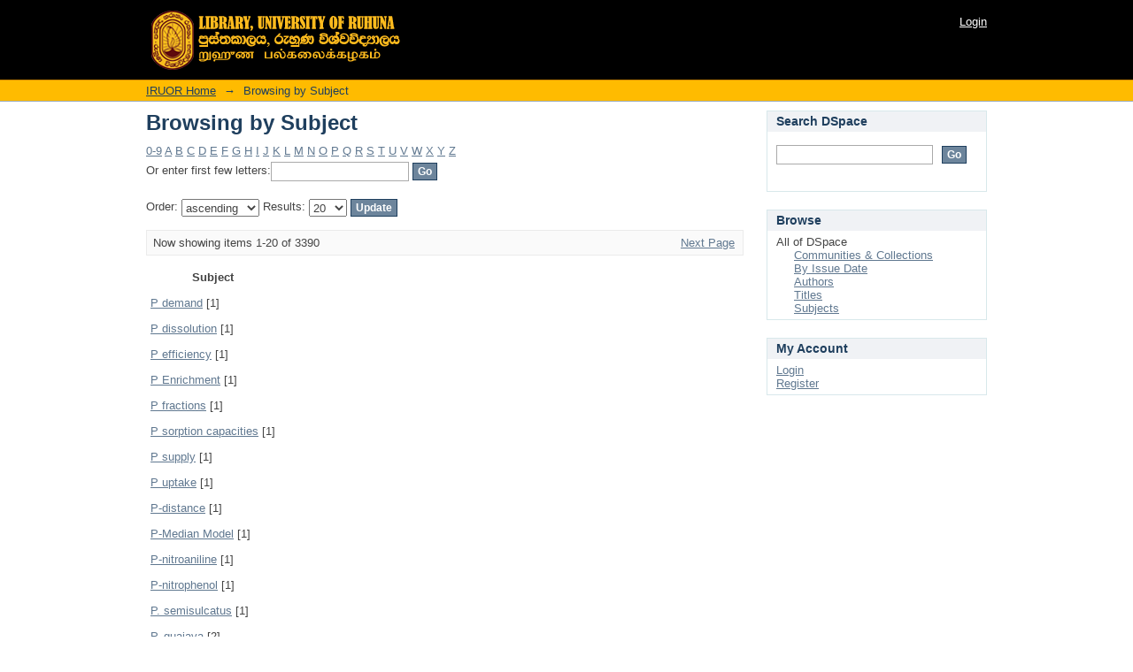

--- FILE ---
content_type: application/javascript;charset=ISO-8859-1
request_url: http://ir.lib.ruh.ac.lk/themes/Mirage/lib/js/jquery-ui-1.8.15.custom.min.js
body_size: 210266
content:
/*!
 * jQuery UI 1.8.15
 *
 * Copyright 2011, AUTHORS.txt (http://jqueryui.com/about)
 * Dual licensed under the MIT or GPL Version 2 licenses.
 * http://jquery.org/license
 *
 * http://docs.jquery.com/UI
 */
(function(c,j){function k(a,b){var d=a.nodeName.toLowerCase();if("area"===d){b=a.parentNode;d=b.name;if(!a.href||!d||b.nodeName.toLowerCase()!=="map")return false;a=c("img[usemap=#"+d+"]")[0];return!!a&&l(a)}return(/input|select|textarea|button|object/.test(d)?!a.disabled:"a"==d?a.href||b:b)&&l(a)}function l(a){return!c(a).parents().andSelf().filter(function(){return c.curCSS(this,"visibility")==="hidden"||c.expr.filters.hidden(this)}).length}c.ui=c.ui||{};if(!c.ui.version){c.extend(c.ui,{version:"1.8.15",
keyCode:{ALT:18,BACKSPACE:8,CAPS_LOCK:20,COMMA:188,COMMAND:91,COMMAND_LEFT:91,COMMAND_RIGHT:93,CONTROL:17,DELETE:46,DOWN:40,END:35,ENTER:13,ESCAPE:27,HOME:36,INSERT:45,LEFT:37,MENU:93,NUMPAD_ADD:107,NUMPAD_DECIMAL:110,NUMPAD_DIVIDE:111,NUMPAD_ENTER:108,NUMPAD_MULTIPLY:106,NUMPAD_SUBTRACT:109,PAGE_DOWN:34,PAGE_UP:33,PERIOD:190,RIGHT:39,SHIFT:16,SPACE:32,TAB:9,UP:38,WINDOWS:91}});c.fn.extend({propAttr:c.fn.prop||c.fn.attr,_focus:c.fn.focus,focus:function(a,b){return typeof a==="number"?this.each(function(){var d=
this;setTimeout(function(){c(d).focus();b&&b.call(d)},a)}):this._focus.apply(this,arguments)},scrollParent:function(){var a;a=c.browser.msie&&/(static|relative)/.test(this.css("position"))||/absolute/.test(this.css("position"))?this.parents().filter(function(){return/(relative|absolute|fixed)/.test(c.curCSS(this,"position",1))&&/(auto|scroll)/.test(c.curCSS(this,"overflow",1)+c.curCSS(this,"overflow-y",1)+c.curCSS(this,"overflow-x",1))}).eq(0):this.parents().filter(function(){return/(auto|scroll)/.test(c.curCSS(this,
"overflow",1)+c.curCSS(this,"overflow-y",1)+c.curCSS(this,"overflow-x",1))}).eq(0);return/fixed/.test(this.css("position"))||!a.length?c(document):a},zIndex:function(a){if(a!==j)return this.css("zIndex",a);if(this.length){a=c(this[0]);for(var b;a.length&&a[0]!==document;){b=a.css("position");if(b==="absolute"||b==="relative"||b==="fixed"){b=parseInt(a.css("zIndex"),10);if(!isNaN(b)&&b!==0)return b}a=a.parent()}}return 0},disableSelection:function(){return this.bind((c.support.selectstart?"selectstart":
"mousedown")+".ui-disableSelection",function(a){a.preventDefault()})},enableSelection:function(){return this.unbind(".ui-disableSelection")}});c.each(["Width","Height"],function(a,b){function d(f,g,m,n){c.each(e,function(){g-=parseFloat(c.curCSS(f,"padding"+this,true))||0;if(m)g-=parseFloat(c.curCSS(f,"border"+this+"Width",true))||0;if(n)g-=parseFloat(c.curCSS(f,"margin"+this,true))||0});return g}var e=b==="Width"?["Left","Right"]:["Top","Bottom"],h=b.toLowerCase(),i={innerWidth:c.fn.innerWidth,innerHeight:c.fn.innerHeight,
outerWidth:c.fn.outerWidth,outerHeight:c.fn.outerHeight};c.fn["inner"+b]=function(f){if(f===j)return i["inner"+b].call(this);return this.each(function(){c(this).css(h,d(this,f)+"px")})};c.fn["outer"+b]=function(f,g){if(typeof f!=="number")return i["outer"+b].call(this,f);return this.each(function(){c(this).css(h,d(this,f,true,g)+"px")})}});c.extend(c.expr[":"],{data:function(a,b,d){return!!c.data(a,d[3])},focusable:function(a){return k(a,!isNaN(c.attr(a,"tabindex")))},tabbable:function(a){var b=c.attr(a,
"tabindex"),d=isNaN(b);return(d||b>=0)&&k(a,!d)}});c(function(){var a=document.body,b=a.appendChild(b=document.createElement("div"));c.extend(b.style,{minHeight:"100px",height:"auto",padding:0,borderWidth:0});c.support.minHeight=b.offsetHeight===100;c.support.selectstart="onselectstart"in b;a.removeChild(b).style.display="none"});c.extend(c.ui,{plugin:{add:function(a,b,d){a=c.ui[a].prototype;for(var e in d){a.plugins[e]=a.plugins[e]||[];a.plugins[e].push([b,d[e]])}},call:function(a,b,d){if((b=a.plugins[b])&&
a.element[0].parentNode)for(var e=0;e<b.length;e++)a.options[b[e][0]]&&b[e][1].apply(a.element,d)}},contains:function(a,b){return document.compareDocumentPosition?a.compareDocumentPosition(b)&16:a!==b&&a.contains(b)},hasScroll:function(a,b){if(c(a).css("overflow")==="hidden")return false;b=b&&b==="left"?"scrollLeft":"scrollTop";var d=false;if(a[b]>0)return true;a[b]=1;d=a[b]>0;a[b]=0;return d},isOverAxis:function(a,b,d){return a>b&&a<b+d},isOver:function(a,b,d,e,h,i){return c.ui.isOverAxis(a,d,h)&&
c.ui.isOverAxis(b,e,i)}})}})(jQuery);
;/*!
 * jQuery UI Widget 1.8.15
 *
 * Copyright 2011, AUTHORS.txt (http://jqueryui.com/about)
 * Dual licensed under the MIT or GPL Version 2 licenses.
 * http://jquery.org/license
 *
 * http://docs.jquery.com/UI/Widget
 */
(function(b,j){if(b.cleanData){var k=b.cleanData;b.cleanData=function(a){for(var c=0,d;(d=a[c])!=null;c++)b(d).triggerHandler("remove");k(a)}}else{var l=b.fn.remove;b.fn.remove=function(a,c){return this.each(function(){if(!c)if(!a||b.filter(a,[this]).length)b("*",this).add([this]).each(function(){b(this).triggerHandler("remove")});return l.call(b(this),a,c)})}}b.widget=function(a,c,d){var e=a.split(".")[0],f;a=a.split(".")[1];f=e+"-"+a;if(!d){d=c;c=b.Widget}b.expr[":"][f]=function(h){return!!b.data(h,
a)};b[e]=b[e]||{};b[e][a]=function(h,g){arguments.length&&this._createWidget(h,g)};c=new c;c.options=b.extend(true,{},c.options);b[e][a].prototype=b.extend(true,c,{namespace:e,widgetName:a,widgetEventPrefix:b[e][a].prototype.widgetEventPrefix||a,widgetBaseClass:f},d);b.widget.bridge(a,b[e][a])};b.widget.bridge=function(a,c){b.fn[a]=function(d){var e=typeof d==="string",f=Array.prototype.slice.call(arguments,1),h=this;d=!e&&f.length?b.extend.apply(null,[true,d].concat(f)):d;if(e&&d.charAt(0)==="_")return h;
e?this.each(function(){var g=b.data(this,a),i=g&&b.isFunction(g[d])?g[d].apply(g,f):g;if(i!==g&&i!==j){h=i;return false}}):this.each(function(){var g=b.data(this,a);g?g.option(d||{})._init():b.data(this,a,new c(d,this))});return h}};b.Widget=function(a,c){arguments.length&&this._createWidget(a,c)};b.Widget.prototype={widgetName:"widget",widgetEventPrefix:"",options:{disabled:false},_createWidget:function(a,c){b.data(c,this.widgetName,this);this.element=b(c);this.options=b.extend(true,{},this.options,
this._getCreateOptions(),a);var d=this;this.element.bind("remove."+this.widgetName,function(){d.destroy()});this._create();this._trigger("create");this._init()},_getCreateOptions:function(){return b.metadata&&b.metadata.get(this.element[0])[this.widgetName]},_create:function(){},_init:function(){},destroy:function(){this.element.unbind("."+this.widgetName).removeData(this.widgetName);this.widget().unbind("."+this.widgetName).removeAttr("aria-disabled").removeClass(this.widgetBaseClass+"-disabled ui-state-disabled")},
widget:function(){return this.element},option:function(a,c){var d=a;if(arguments.length===0)return b.extend({},this.options);if(typeof a==="string"){if(c===j)return this.options[a];d={};d[a]=c}this._setOptions(d);return this},_setOptions:function(a){var c=this;b.each(a,function(d,e){c._setOption(d,e)});return this},_setOption:function(a,c){this.options[a]=c;if(a==="disabled")this.widget()[c?"addClass":"removeClass"](this.widgetBaseClass+"-disabled ui-state-disabled").attr("aria-disabled",c);return this},
enable:function(){return this._setOption("disabled",false)},disable:function(){return this._setOption("disabled",true)},_trigger:function(a,c,d){var e=this.options[a];c=b.Event(c);c.type=(a===this.widgetEventPrefix?a:this.widgetEventPrefix+a).toLowerCase();d=d||{};if(c.originalEvent){a=b.event.props.length;for(var f;a;){f=b.event.props[--a];c[f]=c.originalEvent[f]}}this.element.trigger(c,d);return!(b.isFunction(e)&&e.call(this.element[0],c,d)===false||c.isDefaultPrevented())}}})(jQuery);
;/*!
 * jQuery UI Mouse 1.8.15
 *
 * Copyright 2011, AUTHORS.txt (http://jqueryui.com/about)
 * Dual licensed under the MIT or GPL Version 2 licenses.
 * http://jquery.org/license
 *
 * http://docs.jquery.com/UI/Mouse
 *
 * Depends:
 *	jquery.ui.widget.js
 */
(function(b){b.widget("ui.mouse",{options:{cancel:":input,option",distance:1,delay:0},_mouseInit:function(){var a=this;this.element.bind("mousedown."+this.widgetName,function(c){return a._mouseDown(c)}).bind("click."+this.widgetName,function(c){if(true===b.data(c.target,a.widgetName+".preventClickEvent")){b.removeData(c.target,a.widgetName+".preventClickEvent");c.stopImmediatePropagation();return false}});this.started=false},_mouseDestroy:function(){this.element.unbind("."+this.widgetName)},_mouseDown:function(a){a.originalEvent=
a.originalEvent||{};if(!a.originalEvent.mouseHandled){this._mouseStarted&&this._mouseUp(a);this._mouseDownEvent=a;var c=this,e=a.which==1,f=typeof this.options.cancel=="string"?b(a.target).closest(this.options.cancel).length:false;if(!e||f||!this._mouseCapture(a))return true;this.mouseDelayMet=!this.options.delay;if(!this.mouseDelayMet)this._mouseDelayTimer=setTimeout(function(){c.mouseDelayMet=true},this.options.delay);if(this._mouseDistanceMet(a)&&this._mouseDelayMet(a)){this._mouseStarted=this._mouseStart(a)!==
false;if(!this._mouseStarted){a.preventDefault();return true}}true===b.data(a.target,this.widgetName+".preventClickEvent")&&b.removeData(a.target,this.widgetName+".preventClickEvent");this._mouseMoveDelegate=function(d){return c._mouseMove(d)};this._mouseUpDelegate=function(d){return c._mouseUp(d)};b(document).bind("mousemove."+this.widgetName,this._mouseMoveDelegate).bind("mouseup."+this.widgetName,this._mouseUpDelegate);a.preventDefault();return a.originalEvent.mouseHandled=true}},_mouseMove:function(a){if(b.browser.msie&&
!(document.documentMode>=9)&&!a.button)return this._mouseUp(a);if(this._mouseStarted){this._mouseDrag(a);return a.preventDefault()}if(this._mouseDistanceMet(a)&&this._mouseDelayMet(a))(this._mouseStarted=this._mouseStart(this._mouseDownEvent,a)!==false)?this._mouseDrag(a):this._mouseUp(a);return!this._mouseStarted},_mouseUp:function(a){b(document).unbind("mousemove."+this.widgetName,this._mouseMoveDelegate).unbind("mouseup."+this.widgetName,this._mouseUpDelegate);if(this._mouseStarted){this._mouseStarted=
false;a.target==this._mouseDownEvent.target&&b.data(a.target,this.widgetName+".preventClickEvent",true);this._mouseStop(a)}return false},_mouseDistanceMet:function(a){return Math.max(Math.abs(this._mouseDownEvent.pageX-a.pageX),Math.abs(this._mouseDownEvent.pageY-a.pageY))>=this.options.distance},_mouseDelayMet:function(){return this.mouseDelayMet},_mouseStart:function(){},_mouseDrag:function(){},_mouseStop:function(){},_mouseCapture:function(){return true}})})(jQuery);
;/*
 * jQuery UI Position 1.8.15
 *
 * Copyright 2011, AUTHORS.txt (http://jqueryui.com/about)
 * Dual licensed under the MIT or GPL Version 2 licenses.
 * http://jquery.org/license
 *
 * http://docs.jquery.com/UI/Position
 */
(function(c){c.ui=c.ui||{};var n=/left|center|right/,o=/top|center|bottom/,t=c.fn.position,u=c.fn.offset;c.fn.position=function(b){if(!b||!b.of)return t.apply(this,arguments);b=c.extend({},b);var a=c(b.of),d=a[0],g=(b.collision||"flip").split(" "),e=b.offset?b.offset.split(" "):[0,0],h,k,j;if(d.nodeType===9){h=a.width();k=a.height();j={top:0,left:0}}else if(d.setTimeout){h=a.width();k=a.height();j={top:a.scrollTop(),left:a.scrollLeft()}}else if(d.preventDefault){b.at="left top";h=k=0;j={top:b.of.pageY,
left:b.of.pageX}}else{h=a.outerWidth();k=a.outerHeight();j=a.offset()}c.each(["my","at"],function(){var f=(b[this]||"").split(" ");if(f.length===1)f=n.test(f[0])?f.concat(["center"]):o.test(f[0])?["center"].concat(f):["center","center"];f[0]=n.test(f[0])?f[0]:"center";f[1]=o.test(f[1])?f[1]:"center";b[this]=f});if(g.length===1)g[1]=g[0];e[0]=parseInt(e[0],10)||0;if(e.length===1)e[1]=e[0];e[1]=parseInt(e[1],10)||0;if(b.at[0]==="right")j.left+=h;else if(b.at[0]==="center")j.left+=h/2;if(b.at[1]==="bottom")j.top+=
k;else if(b.at[1]==="center")j.top+=k/2;j.left+=e[0];j.top+=e[1];return this.each(function(){var f=c(this),l=f.outerWidth(),m=f.outerHeight(),p=parseInt(c.curCSS(this,"marginLeft",true))||0,q=parseInt(c.curCSS(this,"marginTop",true))||0,v=l+p+(parseInt(c.curCSS(this,"marginRight",true))||0),w=m+q+(parseInt(c.curCSS(this,"marginBottom",true))||0),i=c.extend({},j),r;if(b.my[0]==="right")i.left-=l;else if(b.my[0]==="center")i.left-=l/2;if(b.my[1]==="bottom")i.top-=m;else if(b.my[1]==="center")i.top-=
m/2;i.left=Math.round(i.left);i.top=Math.round(i.top);r={left:i.left-p,top:i.top-q};c.each(["left","top"],function(s,x){c.ui.position[g[s]]&&c.ui.position[g[s]][x](i,{targetWidth:h,targetHeight:k,elemWidth:l,elemHeight:m,collisionPosition:r,collisionWidth:v,collisionHeight:w,offset:e,my:b.my,at:b.at})});c.fn.bgiframe&&f.bgiframe();f.offset(c.extend(i,{using:b.using}))})};c.ui.position={fit:{left:function(b,a){var d=c(window);d=a.collisionPosition.left+a.collisionWidth-d.width()-d.scrollLeft();b.left=
d>0?b.left-d:Math.max(b.left-a.collisionPosition.left,b.left)},top:function(b,a){var d=c(window);d=a.collisionPosition.top+a.collisionHeight-d.height()-d.scrollTop();b.top=d>0?b.top-d:Math.max(b.top-a.collisionPosition.top,b.top)}},flip:{left:function(b,a){if(a.at[0]!=="center"){var d=c(window);d=a.collisionPosition.left+a.collisionWidth-d.width()-d.scrollLeft();var g=a.my[0]==="left"?-a.elemWidth:a.my[0]==="right"?a.elemWidth:0,e=a.at[0]==="left"?a.targetWidth:-a.targetWidth,h=-2*a.offset[0];b.left+=
a.collisionPosition.left<0?g+e+h:d>0?g+e+h:0}},top:function(b,a){if(a.at[1]!=="center"){var d=c(window);d=a.collisionPosition.top+a.collisionHeight-d.height()-d.scrollTop();var g=a.my[1]==="top"?-a.elemHeight:a.my[1]==="bottom"?a.elemHeight:0,e=a.at[1]==="top"?a.targetHeight:-a.targetHeight,h=-2*a.offset[1];b.top+=a.collisionPosition.top<0?g+e+h:d>0?g+e+h:0}}}};if(!c.offset.setOffset){c.offset.setOffset=function(b,a){if(/static/.test(c.curCSS(b,"position")))b.style.position="relative";var d=c(b),
g=d.offset(),e=parseInt(c.curCSS(b,"top",true),10)||0,h=parseInt(c.curCSS(b,"left",true),10)||0;g={top:a.top-g.top+e,left:a.left-g.left+h};"using"in a?a.using.call(b,g):d.css(g)};c.fn.offset=function(b){var a=this[0];if(!a||!a.ownerDocument)return null;if(b)return this.each(function(){c.offset.setOffset(this,b)});return u.call(this)}}})(jQuery);
;/*
 * jQuery UI Draggable 1.8.15
 *
 * Copyright 2011, AUTHORS.txt (http://jqueryui.com/about)
 * Dual licensed under the MIT or GPL Version 2 licenses.
 * http://jquery.org/license
 *
 * http://docs.jquery.com/UI/Draggables
 *
 * Depends:
 *	jquery.ui.core.js
 *	jquery.ui.mouse.js
 *	jquery.ui.widget.js
 */
(function(d){d.widget("ui.draggable",d.ui.mouse,{widgetEventPrefix:"drag",options:{addClasses:true,appendTo:"parent",axis:false,connectToSortable:false,containment:false,cursor:"auto",cursorAt:false,grid:false,handle:false,helper:"original",iframeFix:false,opacity:false,refreshPositions:false,revert:false,revertDuration:500,scope:"default",scroll:true,scrollSensitivity:20,scrollSpeed:20,snap:false,snapMode:"both",snapTolerance:20,stack:false,zIndex:false},_create:function(){if(this.options.helper==
"original"&&!/^(?:r|a|f)/.test(this.element.css("position")))this.element[0].style.position="relative";this.options.addClasses&&this.element.addClass("ui-draggable");this.options.disabled&&this.element.addClass("ui-draggable-disabled");this._mouseInit()},destroy:function(){if(this.element.data("draggable")){this.element.removeData("draggable").unbind(".draggable").removeClass("ui-draggable ui-draggable-dragging ui-draggable-disabled");this._mouseDestroy();return this}},_mouseCapture:function(a){var b=
this.options;if(this.helper||b.disabled||d(a.target).is(".ui-resizable-handle"))return false;this.handle=this._getHandle(a);if(!this.handle)return false;d(b.iframeFix===true?"iframe":b.iframeFix).each(function(){d('<div class="ui-draggable-iframeFix" style="background: #fff;"></div>').css({width:this.offsetWidth+"px",height:this.offsetHeight+"px",position:"absolute",opacity:"0.001",zIndex:1E3}).css(d(this).offset()).appendTo("body")});return true},_mouseStart:function(a){var b=this.options;this.helper=
this._createHelper(a);this._cacheHelperProportions();if(d.ui.ddmanager)d.ui.ddmanager.current=this;this._cacheMargins();this.cssPosition=this.helper.css("position");this.scrollParent=this.helper.scrollParent();this.offset=this.positionAbs=this.element.offset();this.offset={top:this.offset.top-this.margins.top,left:this.offset.left-this.margins.left};d.extend(this.offset,{click:{left:a.pageX-this.offset.left,top:a.pageY-this.offset.top},parent:this._getParentOffset(),relative:this._getRelativeOffset()});
this.originalPosition=this.position=this._generatePosition(a);this.originalPageX=a.pageX;this.originalPageY=a.pageY;b.cursorAt&&this._adjustOffsetFromHelper(b.cursorAt);b.containment&&this._setContainment();if(this._trigger("start",a)===false){this._clear();return false}this._cacheHelperProportions();d.ui.ddmanager&&!b.dropBehaviour&&d.ui.ddmanager.prepareOffsets(this,a);this.helper.addClass("ui-draggable-dragging");this._mouseDrag(a,true);d.ui.ddmanager&&d.ui.ddmanager.dragStart(this,a);return true},
_mouseDrag:function(a,b){this.position=this._generatePosition(a);this.positionAbs=this._convertPositionTo("absolute");if(!b){b=this._uiHash();if(this._trigger("drag",a,b)===false){this._mouseUp({});return false}this.position=b.position}if(!this.options.axis||this.options.axis!="y")this.helper[0].style.left=this.position.left+"px";if(!this.options.axis||this.options.axis!="x")this.helper[0].style.top=this.position.top+"px";d.ui.ddmanager&&d.ui.ddmanager.drag(this,a);return false},_mouseStop:function(a){var b=
false;if(d.ui.ddmanager&&!this.options.dropBehaviour)b=d.ui.ddmanager.drop(this,a);if(this.dropped){b=this.dropped;this.dropped=false}if((!this.element[0]||!this.element[0].parentNode)&&this.options.helper=="original")return false;if(this.options.revert=="invalid"&&!b||this.options.revert=="valid"&&b||this.options.revert===true||d.isFunction(this.options.revert)&&this.options.revert.call(this.element,b)){var c=this;d(this.helper).animate(this.originalPosition,parseInt(this.options.revertDuration,
10),function(){c._trigger("stop",a)!==false&&c._clear()})}else this._trigger("stop",a)!==false&&this._clear();return false},_mouseUp:function(a){this.options.iframeFix===true&&d("div.ui-draggable-iframeFix").each(function(){this.parentNode.removeChild(this)});d.ui.ddmanager&&d.ui.ddmanager.dragStop(this,a);return d.ui.mouse.prototype._mouseUp.call(this,a)},cancel:function(){this.helper.is(".ui-draggable-dragging")?this._mouseUp({}):this._clear();return this},_getHandle:function(a){var b=!this.options.handle||
!d(this.options.handle,this.element).length?true:false;d(this.options.handle,this.element).find("*").andSelf().each(function(){if(this==a.target)b=true});return b},_createHelper:function(a){var b=this.options;a=d.isFunction(b.helper)?d(b.helper.apply(this.element[0],[a])):b.helper=="clone"?this.element.clone().removeAttr("id"):this.element;a.parents("body").length||a.appendTo(b.appendTo=="parent"?this.element[0].parentNode:b.appendTo);a[0]!=this.element[0]&&!/(fixed|absolute)/.test(a.css("position"))&&
a.css("position","absolute");return a},_adjustOffsetFromHelper:function(a){if(typeof a=="string")a=a.split(" ");if(d.isArray(a))a={left:+a[0],top:+a[1]||0};if("left"in a)this.offset.click.left=a.left+this.margins.left;if("right"in a)this.offset.click.left=this.helperProportions.width-a.right+this.margins.left;if("top"in a)this.offset.click.top=a.top+this.margins.top;if("bottom"in a)this.offset.click.top=this.helperProportions.height-a.bottom+this.margins.top},_getParentOffset:function(){this.offsetParent=
this.helper.offsetParent();var a=this.offsetParent.offset();if(this.cssPosition=="absolute"&&this.scrollParent[0]!=document&&d.ui.contains(this.scrollParent[0],this.offsetParent[0])){a.left+=this.scrollParent.scrollLeft();a.top+=this.scrollParent.scrollTop()}if(this.offsetParent[0]==document.body||this.offsetParent[0].tagName&&this.offsetParent[0].tagName.toLowerCase()=="html"&&d.browser.msie)a={top:0,left:0};return{top:a.top+(parseInt(this.offsetParent.css("borderTopWidth"),10)||0),left:a.left+(parseInt(this.offsetParent.css("borderLeftWidth"),
10)||0)}},_getRelativeOffset:function(){if(this.cssPosition=="relative"){var a=this.element.position();return{top:a.top-(parseInt(this.helper.css("top"),10)||0)+this.scrollParent.scrollTop(),left:a.left-(parseInt(this.helper.css("left"),10)||0)+this.scrollParent.scrollLeft()}}else return{top:0,left:0}},_cacheMargins:function(){this.margins={left:parseInt(this.element.css("marginLeft"),10)||0,top:parseInt(this.element.css("marginTop"),10)||0,right:parseInt(this.element.css("marginRight"),10)||0,bottom:parseInt(this.element.css("marginBottom"),
10)||0}},_cacheHelperProportions:function(){this.helperProportions={width:this.helper.outerWidth(),height:this.helper.outerHeight()}},_setContainment:function(){var a=this.options;if(a.containment=="parent")a.containment=this.helper[0].parentNode;if(a.containment=="document"||a.containment=="window")this.containment=[a.containment=="document"?0:d(window).scrollLeft()-this.offset.relative.left-this.offset.parent.left,a.containment=="document"?0:d(window).scrollTop()-this.offset.relative.top-this.offset.parent.top,
(a.containment=="document"?0:d(window).scrollLeft())+d(a.containment=="document"?document:window).width()-this.helperProportions.width-this.margins.left,(a.containment=="document"?0:d(window).scrollTop())+(d(a.containment=="document"?document:window).height()||document.body.parentNode.scrollHeight)-this.helperProportions.height-this.margins.top];if(!/^(document|window|parent)$/.test(a.containment)&&a.containment.constructor!=Array){a=d(a.containment);var b=a[0];if(b){a.offset();var c=d(b).css("overflow")!=
"hidden";this.containment=[(parseInt(d(b).css("borderLeftWidth"),10)||0)+(parseInt(d(b).css("paddingLeft"),10)||0),(parseInt(d(b).css("borderTopWidth"),10)||0)+(parseInt(d(b).css("paddingTop"),10)||0),(c?Math.max(b.scrollWidth,b.offsetWidth):b.offsetWidth)-(parseInt(d(b).css("borderLeftWidth"),10)||0)-(parseInt(d(b).css("paddingRight"),10)||0)-this.helperProportions.width-this.margins.left-this.margins.right,(c?Math.max(b.scrollHeight,b.offsetHeight):b.offsetHeight)-(parseInt(d(b).css("borderTopWidth"),
10)||0)-(parseInt(d(b).css("paddingBottom"),10)||0)-this.helperProportions.height-this.margins.top-this.margins.bottom];this.relative_container=a}}else if(a.containment.constructor==Array)this.containment=a.containment},_convertPositionTo:function(a,b){if(!b)b=this.position;a=a=="absolute"?1:-1;var c=this.cssPosition=="absolute"&&!(this.scrollParent[0]!=document&&d.ui.contains(this.scrollParent[0],this.offsetParent[0]))?this.offsetParent:this.scrollParent,f=/(html|body)/i.test(c[0].tagName);return{top:b.top+
this.offset.relative.top*a+this.offset.parent.top*a-(d.browser.safari&&d.browser.version<526&&this.cssPosition=="fixed"?0:(this.cssPosition=="fixed"?-this.scrollParent.scrollTop():f?0:c.scrollTop())*a),left:b.left+this.offset.relative.left*a+this.offset.parent.left*a-(d.browser.safari&&d.browser.version<526&&this.cssPosition=="fixed"?0:(this.cssPosition=="fixed"?-this.scrollParent.scrollLeft():f?0:c.scrollLeft())*a)}},_generatePosition:function(a){var b=this.options,c=this.cssPosition=="absolute"&&
!(this.scrollParent[0]!=document&&d.ui.contains(this.scrollParent[0],this.offsetParent[0]))?this.offsetParent:this.scrollParent,f=/(html|body)/i.test(c[0].tagName),e=a.pageX,h=a.pageY;if(this.originalPosition){var g;if(this.containment){if(this.relative_container){g=this.relative_container.offset();g=[this.containment[0]+g.left,this.containment[1]+g.top,this.containment[2]+g.left,this.containment[3]+g.top]}else g=this.containment;if(a.pageX-this.offset.click.left<g[0])e=g[0]+this.offset.click.left;
if(a.pageY-this.offset.click.top<g[1])h=g[1]+this.offset.click.top;if(a.pageX-this.offset.click.left>g[2])e=g[2]+this.offset.click.left;if(a.pageY-this.offset.click.top>g[3])h=g[3]+this.offset.click.top}if(b.grid){h=b.grid[1]?this.originalPageY+Math.round((h-this.originalPageY)/b.grid[1])*b.grid[1]:this.originalPageY;h=g?!(h-this.offset.click.top<g[1]||h-this.offset.click.top>g[3])?h:!(h-this.offset.click.top<g[1])?h-b.grid[1]:h+b.grid[1]:h;e=b.grid[0]?this.originalPageX+Math.round((e-this.originalPageX)/
b.grid[0])*b.grid[0]:this.originalPageX;e=g?!(e-this.offset.click.left<g[0]||e-this.offset.click.left>g[2])?e:!(e-this.offset.click.left<g[0])?e-b.grid[0]:e+b.grid[0]:e}}return{top:h-this.offset.click.top-this.offset.relative.top-this.offset.parent.top+(d.browser.safari&&d.browser.version<526&&this.cssPosition=="fixed"?0:this.cssPosition=="fixed"?-this.scrollParent.scrollTop():f?0:c.scrollTop()),left:e-this.offset.click.left-this.offset.relative.left-this.offset.parent.left+(d.browser.safari&&d.browser.version<
526&&this.cssPosition=="fixed"?0:this.cssPosition=="fixed"?-this.scrollParent.scrollLeft():f?0:c.scrollLeft())}},_clear:function(){this.helper.removeClass("ui-draggable-dragging");this.helper[0]!=this.element[0]&&!this.cancelHelperRemoval&&this.helper.remove();this.helper=null;this.cancelHelperRemoval=false},_trigger:function(a,b,c){c=c||this._uiHash();d.ui.plugin.call(this,a,[b,c]);if(a=="drag")this.positionAbs=this._convertPositionTo("absolute");return d.Widget.prototype._trigger.call(this,a,b,
c)},plugins:{},_uiHash:function(){return{helper:this.helper,position:this.position,originalPosition:this.originalPosition,offset:this.positionAbs}}});d.extend(d.ui.draggable,{version:"1.8.15"});d.ui.plugin.add("draggable","connectToSortable",{start:function(a,b){var c=d(this).data("draggable"),f=c.options,e=d.extend({},b,{item:c.element});c.sortables=[];d(f.connectToSortable).each(function(){var h=d.data(this,"sortable");if(h&&!h.options.disabled){c.sortables.push({instance:h,shouldRevert:h.options.revert});
h.refreshPositions();h._trigger("activate",a,e)}})},stop:function(a,b){var c=d(this).data("draggable"),f=d.extend({},b,{item:c.element});d.each(c.sortables,function(){if(this.instance.isOver){this.instance.isOver=0;c.cancelHelperRemoval=true;this.instance.cancelHelperRemoval=false;if(this.shouldRevert)this.instance.options.revert=true;this.instance._mouseStop(a);this.instance.options.helper=this.instance.options._helper;c.options.helper=="original"&&this.instance.currentItem.css({top:"auto",left:"auto"})}else{this.instance.cancelHelperRemoval=
false;this.instance._trigger("deactivate",a,f)}})},drag:function(a,b){var c=d(this).data("draggable"),f=this;d.each(c.sortables,function(){this.instance.positionAbs=c.positionAbs;this.instance.helperProportions=c.helperProportions;this.instance.offset.click=c.offset.click;if(this.instance._intersectsWith(this.instance.containerCache)){if(!this.instance.isOver){this.instance.isOver=1;this.instance.currentItem=d(f).clone().removeAttr("id").appendTo(this.instance.element).data("sortable-item",true);
this.instance.options._helper=this.instance.options.helper;this.instance.options.helper=function(){return b.helper[0]};a.target=this.instance.currentItem[0];this.instance._mouseCapture(a,true);this.instance._mouseStart(a,true,true);this.instance.offset.click.top=c.offset.click.top;this.instance.offset.click.left=c.offset.click.left;this.instance.offset.parent.left-=c.offset.parent.left-this.instance.offset.parent.left;this.instance.offset.parent.top-=c.offset.parent.top-this.instance.offset.parent.top;
c._trigger("toSortable",a);c.dropped=this.instance.element;c.currentItem=c.element;this.instance.fromOutside=c}this.instance.currentItem&&this.instance._mouseDrag(a)}else if(this.instance.isOver){this.instance.isOver=0;this.instance.cancelHelperRemoval=true;this.instance.options.revert=false;this.instance._trigger("out",a,this.instance._uiHash(this.instance));this.instance._mouseStop(a,true);this.instance.options.helper=this.instance.options._helper;this.instance.currentItem.remove();this.instance.placeholder&&
this.instance.placeholder.remove();c._trigger("fromSortable",a);c.dropped=false}})}});d.ui.plugin.add("draggable","cursor",{start:function(){var a=d("body"),b=d(this).data("draggable").options;if(a.css("cursor"))b._cursor=a.css("cursor");a.css("cursor",b.cursor)},stop:function(){var a=d(this).data("draggable").options;a._cursor&&d("body").css("cursor",a._cursor)}});d.ui.plugin.add("draggable","opacity",{start:function(a,b){a=d(b.helper);b=d(this).data("draggable").options;if(a.css("opacity"))b._opacity=
a.css("opacity");a.css("opacity",b.opacity)},stop:function(a,b){a=d(this).data("draggable").options;a._opacity&&d(b.helper).css("opacity",a._opacity)}});d.ui.plugin.add("draggable","scroll",{start:function(){var a=d(this).data("draggable");if(a.scrollParent[0]!=document&&a.scrollParent[0].tagName!="HTML")a.overflowOffset=a.scrollParent.offset()},drag:function(a){var b=d(this).data("draggable"),c=b.options,f=false;if(b.scrollParent[0]!=document&&b.scrollParent[0].tagName!="HTML"){if(!c.axis||c.axis!=
"x")if(b.overflowOffset.top+b.scrollParent[0].offsetHeight-a.pageY<c.scrollSensitivity)b.scrollParent[0].scrollTop=f=b.scrollParent[0].scrollTop+c.scrollSpeed;else if(a.pageY-b.overflowOffset.top<c.scrollSensitivity)b.scrollParent[0].scrollTop=f=b.scrollParent[0].scrollTop-c.scrollSpeed;if(!c.axis||c.axis!="y")if(b.overflowOffset.left+b.scrollParent[0].offsetWidth-a.pageX<c.scrollSensitivity)b.scrollParent[0].scrollLeft=f=b.scrollParent[0].scrollLeft+c.scrollSpeed;else if(a.pageX-b.overflowOffset.left<
c.scrollSensitivity)b.scrollParent[0].scrollLeft=f=b.scrollParent[0].scrollLeft-c.scrollSpeed}else{if(!c.axis||c.axis!="x")if(a.pageY-d(document).scrollTop()<c.scrollSensitivity)f=d(document).scrollTop(d(document).scrollTop()-c.scrollSpeed);else if(d(window).height()-(a.pageY-d(document).scrollTop())<c.scrollSensitivity)f=d(document).scrollTop(d(document).scrollTop()+c.scrollSpeed);if(!c.axis||c.axis!="y")if(a.pageX-d(document).scrollLeft()<c.scrollSensitivity)f=d(document).scrollLeft(d(document).scrollLeft()-
c.scrollSpeed);else if(d(window).width()-(a.pageX-d(document).scrollLeft())<c.scrollSensitivity)f=d(document).scrollLeft(d(document).scrollLeft()+c.scrollSpeed)}f!==false&&d.ui.ddmanager&&!c.dropBehaviour&&d.ui.ddmanager.prepareOffsets(b,a)}});d.ui.plugin.add("draggable","snap",{start:function(){var a=d(this).data("draggable"),b=a.options;a.snapElements=[];d(b.snap.constructor!=String?b.snap.items||":data(draggable)":b.snap).each(function(){var c=d(this),f=c.offset();this!=a.element[0]&&a.snapElements.push({item:this,
width:c.outerWidth(),height:c.outerHeight(),top:f.top,left:f.left})})},drag:function(a,b){for(var c=d(this).data("draggable"),f=c.options,e=f.snapTolerance,h=b.offset.left,g=h+c.helperProportions.width,n=b.offset.top,o=n+c.helperProportions.height,i=c.snapElements.length-1;i>=0;i--){var j=c.snapElements[i].left,l=j+c.snapElements[i].width,k=c.snapElements[i].top,m=k+c.snapElements[i].height;if(j-e<h&&h<l+e&&k-e<n&&n<m+e||j-e<h&&h<l+e&&k-e<o&&o<m+e||j-e<g&&g<l+e&&k-e<n&&n<m+e||j-e<g&&g<l+e&&k-e<o&&
o<m+e){if(f.snapMode!="inner"){var p=Math.abs(k-o)<=e,q=Math.abs(m-n)<=e,r=Math.abs(j-g)<=e,s=Math.abs(l-h)<=e;if(p)b.position.top=c._convertPositionTo("relative",{top:k-c.helperProportions.height,left:0}).top-c.margins.top;if(q)b.position.top=c._convertPositionTo("relative",{top:m,left:0}).top-c.margins.top;if(r)b.position.left=c._convertPositionTo("relative",{top:0,left:j-c.helperProportions.width}).left-c.margins.left;if(s)b.position.left=c._convertPositionTo("relative",{top:0,left:l}).left-c.margins.left}var t=
p||q||r||s;if(f.snapMode!="outer"){p=Math.abs(k-n)<=e;q=Math.abs(m-o)<=e;r=Math.abs(j-h)<=e;s=Math.abs(l-g)<=e;if(p)b.position.top=c._convertPositionTo("relative",{top:k,left:0}).top-c.margins.top;if(q)b.position.top=c._convertPositionTo("relative",{top:m-c.helperProportions.height,left:0}).top-c.margins.top;if(r)b.position.left=c._convertPositionTo("relative",{top:0,left:j}).left-c.margins.left;if(s)b.position.left=c._convertPositionTo("relative",{top:0,left:l-c.helperProportions.width}).left-c.margins.left}if(!c.snapElements[i].snapping&&
(p||q||r||s||t))c.options.snap.snap&&c.options.snap.snap.call(c.element,a,d.extend(c._uiHash(),{snapItem:c.snapElements[i].item}));c.snapElements[i].snapping=p||q||r||s||t}else{c.snapElements[i].snapping&&c.options.snap.release&&c.options.snap.release.call(c.element,a,d.extend(c._uiHash(),{snapItem:c.snapElements[i].item}));c.snapElements[i].snapping=false}}}});d.ui.plugin.add("draggable","stack",{start:function(){var a=d(this).data("draggable").options;a=d.makeArray(d(a.stack)).sort(function(c,f){return(parseInt(d(c).css("zIndex"),
10)||0)-(parseInt(d(f).css("zIndex"),10)||0)});if(a.length){var b=parseInt(a[0].style.zIndex)||0;d(a).each(function(c){this.style.zIndex=b+c});this[0].style.zIndex=b+a.length}}});d.ui.plugin.add("draggable","zIndex",{start:function(a,b){a=d(b.helper);b=d(this).data("draggable").options;if(a.css("zIndex"))b._zIndex=a.css("zIndex");a.css("zIndex",b.zIndex)},stop:function(a,b){a=d(this).data("draggable").options;a._zIndex&&d(b.helper).css("zIndex",a._zIndex)}})})(jQuery);
;/*
 * jQuery UI Droppable 1.8.15
 *
 * Copyright 2011, AUTHORS.txt (http://jqueryui.com/about)
 * Dual licensed under the MIT or GPL Version 2 licenses.
 * http://jquery.org/license
 *
 * http://docs.jquery.com/UI/Droppables
 *
 * Depends:
 *	jquery.ui.core.js
 *	jquery.ui.widget.js
 *	jquery.ui.mouse.js
 *	jquery.ui.draggable.js
 */
(function(d){d.widget("ui.droppable",{widgetEventPrefix:"drop",options:{accept:"*",activeClass:false,addClasses:true,greedy:false,hoverClass:false,scope:"default",tolerance:"intersect"},_create:function(){var a=this.options,b=a.accept;this.isover=0;this.isout=1;this.accept=d.isFunction(b)?b:function(c){return c.is(b)};this.proportions={width:this.element[0].offsetWidth,height:this.element[0].offsetHeight};d.ui.ddmanager.droppables[a.scope]=d.ui.ddmanager.droppables[a.scope]||[];d.ui.ddmanager.droppables[a.scope].push(this);
a.addClasses&&this.element.addClass("ui-droppable")},destroy:function(){for(var a=d.ui.ddmanager.droppables[this.options.scope],b=0;b<a.length;b++)a[b]==this&&a.splice(b,1);this.element.removeClass("ui-droppable ui-droppable-disabled").removeData("droppable").unbind(".droppable");return this},_setOption:function(a,b){if(a=="accept")this.accept=d.isFunction(b)?b:function(c){return c.is(b)};d.Widget.prototype._setOption.apply(this,arguments)},_activate:function(a){var b=d.ui.ddmanager.current;this.options.activeClass&&
this.element.addClass(this.options.activeClass);b&&this._trigger("activate",a,this.ui(b))},_deactivate:function(a){var b=d.ui.ddmanager.current;this.options.activeClass&&this.element.removeClass(this.options.activeClass);b&&this._trigger("deactivate",a,this.ui(b))},_over:function(a){var b=d.ui.ddmanager.current;if(!(!b||(b.currentItem||b.element)[0]==this.element[0]))if(this.accept.call(this.element[0],b.currentItem||b.element)){this.options.hoverClass&&this.element.addClass(this.options.hoverClass);
this._trigger("over",a,this.ui(b))}},_out:function(a){var b=d.ui.ddmanager.current;if(!(!b||(b.currentItem||b.element)[0]==this.element[0]))if(this.accept.call(this.element[0],b.currentItem||b.element)){this.options.hoverClass&&this.element.removeClass(this.options.hoverClass);this._trigger("out",a,this.ui(b))}},_drop:function(a,b){var c=b||d.ui.ddmanager.current;if(!c||(c.currentItem||c.element)[0]==this.element[0])return false;var e=false;this.element.find(":data(droppable)").not(".ui-draggable-dragging").each(function(){var g=
d.data(this,"droppable");if(g.options.greedy&&!g.options.disabled&&g.options.scope==c.options.scope&&g.accept.call(g.element[0],c.currentItem||c.element)&&d.ui.intersect(c,d.extend(g,{offset:g.element.offset()}),g.options.tolerance)){e=true;return false}});if(e)return false;if(this.accept.call(this.element[0],c.currentItem||c.element)){this.options.activeClass&&this.element.removeClass(this.options.activeClass);this.options.hoverClass&&this.element.removeClass(this.options.hoverClass);this._trigger("drop",
a,this.ui(c));return this.element}return false},ui:function(a){return{draggable:a.currentItem||a.element,helper:a.helper,position:a.position,offset:a.positionAbs}}});d.extend(d.ui.droppable,{version:"1.8.15"});d.ui.intersect=function(a,b,c){if(!b.offset)return false;var e=(a.positionAbs||a.position.absolute).left,g=e+a.helperProportions.width,f=(a.positionAbs||a.position.absolute).top,h=f+a.helperProportions.height,i=b.offset.left,k=i+b.proportions.width,j=b.offset.top,l=j+b.proportions.height;
switch(c){case "fit":return i<=e&&g<=k&&j<=f&&h<=l;case "intersect":return i<e+a.helperProportions.width/2&&g-a.helperProportions.width/2<k&&j<f+a.helperProportions.height/2&&h-a.helperProportions.height/2<l;case "pointer":return d.ui.isOver((a.positionAbs||a.position.absolute).top+(a.clickOffset||a.offset.click).top,(a.positionAbs||a.position.absolute).left+(a.clickOffset||a.offset.click).left,j,i,b.proportions.height,b.proportions.width);case "touch":return(f>=j&&f<=l||h>=j&&h<=l||f<j&&h>l)&&(e>=
i&&e<=k||g>=i&&g<=k||e<i&&g>k);default:return false}};d.ui.ddmanager={current:null,droppables:{"default":[]},prepareOffsets:function(a,b){var c=d.ui.ddmanager.droppables[a.options.scope]||[],e=b?b.type:null,g=(a.currentItem||a.element).find(":data(droppable)").andSelf(),f=0;a:for(;f<c.length;f++)if(!(c[f].options.disabled||a&&!c[f].accept.call(c[f].element[0],a.currentItem||a.element))){for(var h=0;h<g.length;h++)if(g[h]==c[f].element[0]){c[f].proportions.height=0;continue a}c[f].visible=c[f].element.css("display")!=
"none";if(c[f].visible){e=="mousedown"&&c[f]._activate.call(c[f],b);c[f].offset=c[f].element.offset();c[f].proportions={width:c[f].element[0].offsetWidth,height:c[f].element[0].offsetHeight}}}},drop:function(a,b){var c=false;d.each(d.ui.ddmanager.droppables[a.options.scope]||[],function(){if(this.options){if(!this.options.disabled&&this.visible&&d.ui.intersect(a,this,this.options.tolerance))c=c||this._drop.call(this,b);if(!this.options.disabled&&this.visible&&this.accept.call(this.element[0],a.currentItem||
a.element)){this.isout=1;this.isover=0;this._deactivate.call(this,b)}}});return c},dragStart:function(a,b){a.element.parentsUntil("body").bind("scroll.droppable",function(){a.options.refreshPositions||d.ui.ddmanager.prepareOffsets(a,b)})},drag:function(a,b){a.options.refreshPositions&&d.ui.ddmanager.prepareOffsets(a,b);d.each(d.ui.ddmanager.droppables[a.options.scope]||[],function(){if(!(this.options.disabled||this.greedyChild||!this.visible)){var c=d.ui.intersect(a,this,this.options.tolerance);if(c=
!c&&this.isover==1?"isout":c&&this.isover==0?"isover":null){var e;if(this.options.greedy){var g=this.element.parents(":data(droppable):eq(0)");if(g.length){e=d.data(g[0],"droppable");e.greedyChild=c=="isover"?1:0}}if(e&&c=="isover"){e.isover=0;e.isout=1;e._out.call(e,b)}this[c]=1;this[c=="isout"?"isover":"isout"]=0;this[c=="isover"?"_over":"_out"].call(this,b);if(e&&c=="isout"){e.isout=0;e.isover=1;e._over.call(e,b)}}}})},dragStop:function(a,b){a.element.parentsUntil("body").unbind("scroll.droppable");
a.options.refreshPositions||d.ui.ddmanager.prepareOffsets(a,b)}}})(jQuery);
;/*
 * jQuery UI Resizable 1.8.15
 *
 * Copyright 2011, AUTHORS.txt (http://jqueryui.com/about)
 * Dual licensed under the MIT or GPL Version 2 licenses.
 * http://jquery.org/license
 *
 * http://docs.jquery.com/UI/Resizables
 *
 * Depends:
 *	jquery.ui.core.js
 *	jquery.ui.mouse.js
 *	jquery.ui.widget.js
 */
(function(e){e.widget("ui.resizable",e.ui.mouse,{widgetEventPrefix:"resize",options:{alsoResize:false,animate:false,animateDuration:"slow",animateEasing:"swing",aspectRatio:false,autoHide:false,containment:false,ghost:false,grid:false,handles:"e,s,se",helper:false,maxHeight:null,maxWidth:null,minHeight:10,minWidth:10,zIndex:1E3},_create:function(){var b=this,a=this.options;this.element.addClass("ui-resizable");e.extend(this,{_aspectRatio:!!a.aspectRatio,aspectRatio:a.aspectRatio,originalElement:this.element,
_proportionallyResizeElements:[],_helper:a.helper||a.ghost||a.animate?a.helper||"ui-resizable-helper":null});if(this.element[0].nodeName.match(/canvas|textarea|input|select|button|img/i)){/relative/.test(this.element.css("position"))&&e.browser.opera&&this.element.css({position:"relative",top:"auto",left:"auto"});this.element.wrap(e('<div class="ui-wrapper" style="overflow: hidden;"></div>').css({position:this.element.css("position"),width:this.element.outerWidth(),height:this.element.outerHeight(),
top:this.element.css("top"),left:this.element.css("left")}));this.element=this.element.parent().data("resizable",this.element.data("resizable"));this.elementIsWrapper=true;this.element.css({marginLeft:this.originalElement.css("marginLeft"),marginTop:this.originalElement.css("marginTop"),marginRight:this.originalElement.css("marginRight"),marginBottom:this.originalElement.css("marginBottom")});this.originalElement.css({marginLeft:0,marginTop:0,marginRight:0,marginBottom:0});this.originalResizeStyle=
this.originalElement.css("resize");this.originalElement.css("resize","none");this._proportionallyResizeElements.push(this.originalElement.css({position:"static",zoom:1,display:"block"}));this.originalElement.css({margin:this.originalElement.css("margin")});this._proportionallyResize()}this.handles=a.handles||(!e(".ui-resizable-handle",this.element).length?"e,s,se":{n:".ui-resizable-n",e:".ui-resizable-e",s:".ui-resizable-s",w:".ui-resizable-w",se:".ui-resizable-se",sw:".ui-resizable-sw",ne:".ui-resizable-ne",
nw:".ui-resizable-nw"});if(this.handles.constructor==String){if(this.handles=="all")this.handles="n,e,s,w,se,sw,ne,nw";var c=this.handles.split(",");this.handles={};for(var d=0;d<c.length;d++){var f=e.trim(c[d]),g=e('<div class="ui-resizable-handle '+("ui-resizable-"+f)+'"></div>');/sw|se|ne|nw/.test(f)&&g.css({zIndex:++a.zIndex});"se"==f&&g.addClass("ui-icon ui-icon-gripsmall-diagonal-se");this.handles[f]=".ui-resizable-"+f;this.element.append(g)}}this._renderAxis=function(h){h=h||this.element;for(var i in this.handles){if(this.handles[i].constructor==
String)this.handles[i]=e(this.handles[i],this.element).show();if(this.elementIsWrapper&&this.originalElement[0].nodeName.match(/textarea|input|select|button/i)){var j=e(this.handles[i],this.element),l=0;l=/sw|ne|nw|se|n|s/.test(i)?j.outerHeight():j.outerWidth();j=["padding",/ne|nw|n/.test(i)?"Top":/se|sw|s/.test(i)?"Bottom":/^e$/.test(i)?"Right":"Left"].join("");h.css(j,l);this._proportionallyResize()}e(this.handles[i])}};this._renderAxis(this.element);this._handles=e(".ui-resizable-handle",this.element).disableSelection();
this._handles.mouseover(function(){if(!b.resizing){if(this.className)var h=this.className.match(/ui-resizable-(se|sw|ne|nw|n|e|s|w)/i);b.axis=h&&h[1]?h[1]:"se"}});if(a.autoHide){this._handles.hide();e(this.element).addClass("ui-resizable-autohide").hover(function(){if(!a.disabled){e(this).removeClass("ui-resizable-autohide");b._handles.show()}},function(){if(!a.disabled)if(!b.resizing){e(this).addClass("ui-resizable-autohide");b._handles.hide()}})}this._mouseInit()},destroy:function(){this._mouseDestroy();
var b=function(c){e(c).removeClass("ui-resizable ui-resizable-disabled ui-resizable-resizing").removeData("resizable").unbind(".resizable").find(".ui-resizable-handle").remove()};if(this.elementIsWrapper){b(this.element);var a=this.element;a.after(this.originalElement.css({position:a.css("position"),width:a.outerWidth(),height:a.outerHeight(),top:a.css("top"),left:a.css("left")})).remove()}this.originalElement.css("resize",this.originalResizeStyle);b(this.originalElement);return this},_mouseCapture:function(b){var a=
false;for(var c in this.handles)if(e(this.handles[c])[0]==b.target)a=true;return!this.options.disabled&&a},_mouseStart:function(b){var a=this.options,c=this.element.position(),d=this.element;this.resizing=true;this.documentScroll={top:e(document).scrollTop(),left:e(document).scrollLeft()};if(d.is(".ui-draggable")||/absolute/.test(d.css("position")))d.css({position:"absolute",top:c.top,left:c.left});e.browser.opera&&/relative/.test(d.css("position"))&&d.css({position:"relative",top:"auto",left:"auto"});
this._renderProxy();c=m(this.helper.css("left"));var f=m(this.helper.css("top"));if(a.containment){c+=e(a.containment).scrollLeft()||0;f+=e(a.containment).scrollTop()||0}this.offset=this.helper.offset();this.position={left:c,top:f};this.size=this._helper?{width:d.outerWidth(),height:d.outerHeight()}:{width:d.width(),height:d.height()};this.originalSize=this._helper?{width:d.outerWidth(),height:d.outerHeight()}:{width:d.width(),height:d.height()};this.originalPosition={left:c,top:f};this.sizeDiff=
{width:d.outerWidth()-d.width(),height:d.outerHeight()-d.height()};this.originalMousePosition={left:b.pageX,top:b.pageY};this.aspectRatio=typeof a.aspectRatio=="number"?a.aspectRatio:this.originalSize.width/this.originalSize.height||1;a=e(".ui-resizable-"+this.axis).css("cursor");e("body").css("cursor",a=="auto"?this.axis+"-resize":a);d.addClass("ui-resizable-resizing");this._propagate("start",b);return true},_mouseDrag:function(b){var a=this.helper,c=this.originalMousePosition,d=this._change[this.axis];
if(!d)return false;c=d.apply(this,[b,b.pageX-c.left||0,b.pageY-c.top||0]);this._updateVirtualBoundaries(b.shiftKey);if(this._aspectRatio||b.shiftKey)c=this._updateRatio(c,b);c=this._respectSize(c,b);this._propagate("resize",b);a.css({top:this.position.top+"px",left:this.position.left+"px",width:this.size.width+"px",height:this.size.height+"px"});!this._helper&&this._proportionallyResizeElements.length&&this._proportionallyResize();this._updateCache(c);this._trigger("resize",b,this.ui());return false},
_mouseStop:function(b){this.resizing=false;var a=this.options,c=this;if(this._helper){var d=this._proportionallyResizeElements,f=d.length&&/textarea/i.test(d[0].nodeName);d=f&&e.ui.hasScroll(d[0],"left")?0:c.sizeDiff.height;f=f?0:c.sizeDiff.width;f={width:c.helper.width()-f,height:c.helper.height()-d};d=parseInt(c.element.css("left"),10)+(c.position.left-c.originalPosition.left)||null;var g=parseInt(c.element.css("top"),10)+(c.position.top-c.originalPosition.top)||null;a.animate||this.element.css(e.extend(f,
{top:g,left:d}));c.helper.height(c.size.height);c.helper.width(c.size.width);this._helper&&!a.animate&&this._proportionallyResize()}e("body").css("cursor","auto");this.element.removeClass("ui-resizable-resizing");this._propagate("stop",b);this._helper&&this.helper.remove();return false},_updateVirtualBoundaries:function(b){var a=this.options,c,d,f;a={minWidth:k(a.minWidth)?a.minWidth:0,maxWidth:k(a.maxWidth)?a.maxWidth:Infinity,minHeight:k(a.minHeight)?a.minHeight:0,maxHeight:k(a.maxHeight)?a.maxHeight:
Infinity};if(this._aspectRatio||b){b=a.minHeight*this.aspectRatio;d=a.minWidth/this.aspectRatio;c=a.maxHeight*this.aspectRatio;f=a.maxWidth/this.aspectRatio;if(b>a.minWidth)a.minWidth=b;if(d>a.minHeight)a.minHeight=d;if(c<a.maxWidth)a.maxWidth=c;if(f<a.maxHeight)a.maxHeight=f}this._vBoundaries=a},_updateCache:function(b){this.offset=this.helper.offset();if(k(b.left))this.position.left=b.left;if(k(b.top))this.position.top=b.top;if(k(b.height))this.size.height=b.height;if(k(b.width))this.size.width=
b.width},_updateRatio:function(b){var a=this.position,c=this.size,d=this.axis;if(k(b.height))b.width=b.height*this.aspectRatio;else if(k(b.width))b.height=b.width/this.aspectRatio;if(d=="sw"){b.left=a.left+(c.width-b.width);b.top=null}if(d=="nw"){b.top=a.top+(c.height-b.height);b.left=a.left+(c.width-b.width)}return b},_respectSize:function(b){var a=this._vBoundaries,c=this.axis,d=k(b.width)&&a.maxWidth&&a.maxWidth<b.width,f=k(b.height)&&a.maxHeight&&a.maxHeight<b.height,g=k(b.width)&&a.minWidth&&
a.minWidth>b.width,h=k(b.height)&&a.minHeight&&a.minHeight>b.height;if(g)b.width=a.minWidth;if(h)b.height=a.minHeight;if(d)b.width=a.maxWidth;if(f)b.height=a.maxHeight;var i=this.originalPosition.left+this.originalSize.width,j=this.position.top+this.size.height,l=/sw|nw|w/.test(c);c=/nw|ne|n/.test(c);if(g&&l)b.left=i-a.minWidth;if(d&&l)b.left=i-a.maxWidth;if(h&&c)b.top=j-a.minHeight;if(f&&c)b.top=j-a.maxHeight;if((a=!b.width&&!b.height)&&!b.left&&b.top)b.top=null;else if(a&&!b.top&&b.left)b.left=
null;return b},_proportionallyResize:function(){if(this._proportionallyResizeElements.length)for(var b=this.helper||this.element,a=0;a<this._proportionallyResizeElements.length;a++){var c=this._proportionallyResizeElements[a];if(!this.borderDif){var d=[c.css("borderTopWidth"),c.css("borderRightWidth"),c.css("borderBottomWidth"),c.css("borderLeftWidth")],f=[c.css("paddingTop"),c.css("paddingRight"),c.css("paddingBottom"),c.css("paddingLeft")];this.borderDif=e.map(d,function(g,h){g=parseInt(g,10)||
0;h=parseInt(f[h],10)||0;return g+h})}e.browser.msie&&(e(b).is(":hidden")||e(b).parents(":hidden").length)||c.css({height:b.height()-this.borderDif[0]-this.borderDif[2]||0,width:b.width()-this.borderDif[1]-this.borderDif[3]||0})}},_renderProxy:function(){var b=this.options;this.elementOffset=this.element.offset();if(this._helper){this.helper=this.helper||e('<div style="overflow:hidden;"></div>');var a=e.browser.msie&&e.browser.version<7,c=a?1:0;a=a?2:-1;this.helper.addClass(this._helper).css({width:this.element.outerWidth()+
a,height:this.element.outerHeight()+a,position:"absolute",left:this.elementOffset.left-c+"px",top:this.elementOffset.top-c+"px",zIndex:++b.zIndex});this.helper.appendTo("body").disableSelection()}else this.helper=this.element},_change:{e:function(b,a){return{width:this.originalSize.width+a}},w:function(b,a){return{left:this.originalPosition.left+a,width:this.originalSize.width-a}},n:function(b,a,c){return{top:this.originalPosition.top+c,height:this.originalSize.height-c}},s:function(b,a,c){return{height:this.originalSize.height+
c}},se:function(b,a,c){return e.extend(this._change.s.apply(this,arguments),this._change.e.apply(this,[b,a,c]))},sw:function(b,a,c){return e.extend(this._change.s.apply(this,arguments),this._change.w.apply(this,[b,a,c]))},ne:function(b,a,c){return e.extend(this._change.n.apply(this,arguments),this._change.e.apply(this,[b,a,c]))},nw:function(b,a,c){return e.extend(this._change.n.apply(this,arguments),this._change.w.apply(this,[b,a,c]))}},_propagate:function(b,a){e.ui.plugin.call(this,b,[a,this.ui()]);
b!="resize"&&this._trigger(b,a,this.ui())},plugins:{},ui:function(){return{originalElement:this.originalElement,element:this.element,helper:this.helper,position:this.position,size:this.size,originalSize:this.originalSize,originalPosition:this.originalPosition}}});e.extend(e.ui.resizable,{version:"1.8.15"});e.ui.plugin.add("resizable","alsoResize",{start:function(){var b=e(this).data("resizable").options,a=function(c){e(c).each(function(){var d=e(this);d.data("resizable-alsoresize",{width:parseInt(d.width(),
10),height:parseInt(d.height(),10),left:parseInt(d.css("left"),10),top:parseInt(d.css("top"),10),position:d.css("position")})})};if(typeof b.alsoResize=="object"&&!b.alsoResize.parentNode)if(b.alsoResize.length){b.alsoResize=b.alsoResize[0];a(b.alsoResize)}else e.each(b.alsoResize,function(c){a(c)});else a(b.alsoResize)},resize:function(b,a){var c=e(this).data("resizable");b=c.options;var d=c.originalSize,f=c.originalPosition,g={height:c.size.height-d.height||0,width:c.size.width-d.width||0,top:c.position.top-
f.top||0,left:c.position.left-f.left||0},h=function(i,j){e(i).each(function(){var l=e(this),q=e(this).data("resizable-alsoresize"),p={},r=j&&j.length?j:l.parents(a.originalElement[0]).length?["width","height"]:["width","height","top","left"];e.each(r,function(n,o){if((n=(q[o]||0)+(g[o]||0))&&n>=0)p[o]=n||null});if(e.browser.opera&&/relative/.test(l.css("position"))){c._revertToRelativePosition=true;l.css({position:"absolute",top:"auto",left:"auto"})}l.css(p)})};typeof b.alsoResize=="object"&&!b.alsoResize.nodeType?
e.each(b.alsoResize,function(i,j){h(i,j)}):h(b.alsoResize)},stop:function(){var b=e(this).data("resizable"),a=b.options,c=function(d){e(d).each(function(){var f=e(this);f.css({position:f.data("resizable-alsoresize").position})})};if(b._revertToRelativePosition){b._revertToRelativePosition=false;typeof a.alsoResize=="object"&&!a.alsoResize.nodeType?e.each(a.alsoResize,function(d){c(d)}):c(a.alsoResize)}e(this).removeData("resizable-alsoresize")}});e.ui.plugin.add("resizable","animate",{stop:function(b){var a=
e(this).data("resizable"),c=a.options,d=a._proportionallyResizeElements,f=d.length&&/textarea/i.test(d[0].nodeName),g=f&&e.ui.hasScroll(d[0],"left")?0:a.sizeDiff.height;f={width:a.size.width-(f?0:a.sizeDiff.width),height:a.size.height-g};g=parseInt(a.element.css("left"),10)+(a.position.left-a.originalPosition.left)||null;var h=parseInt(a.element.css("top"),10)+(a.position.top-a.originalPosition.top)||null;a.element.animate(e.extend(f,h&&g?{top:h,left:g}:{}),{duration:c.animateDuration,easing:c.animateEasing,
step:function(){var i={width:parseInt(a.element.css("width"),10),height:parseInt(a.element.css("height"),10),top:parseInt(a.element.css("top"),10),left:parseInt(a.element.css("left"),10)};d&&d.length&&e(d[0]).css({width:i.width,height:i.height});a._updateCache(i);a._propagate("resize",b)}})}});e.ui.plugin.add("resizable","containment",{start:function(){var b=e(this).data("resizable"),a=b.element,c=b.options.containment;if(a=c instanceof e?c.get(0):/parent/.test(c)?a.parent().get(0):c){b.containerElement=
e(a);if(/document/.test(c)||c==document){b.containerOffset={left:0,top:0};b.containerPosition={left:0,top:0};b.parentData={element:e(document),left:0,top:0,width:e(document).width(),height:e(document).height()||document.body.parentNode.scrollHeight}}else{var d=e(a),f=[];e(["Top","Right","Left","Bottom"]).each(function(i,j){f[i]=m(d.css("padding"+j))});b.containerOffset=d.offset();b.containerPosition=d.position();b.containerSize={height:d.innerHeight()-f[3],width:d.innerWidth()-f[1]};c=b.containerOffset;
var g=b.containerSize.height,h=b.containerSize.width;h=e.ui.hasScroll(a,"left")?a.scrollWidth:h;g=e.ui.hasScroll(a)?a.scrollHeight:g;b.parentData={element:a,left:c.left,top:c.top,width:h,height:g}}}},resize:function(b){var a=e(this).data("resizable"),c=a.options,d=a.containerOffset,f=a.position;b=a._aspectRatio||b.shiftKey;var g={top:0,left:0},h=a.containerElement;if(h[0]!=document&&/static/.test(h.css("position")))g=d;if(f.left<(a._helper?d.left:0)){a.size.width+=a._helper?a.position.left-d.left:
a.position.left-g.left;if(b)a.size.height=a.size.width/c.aspectRatio;a.position.left=c.helper?d.left:0}if(f.top<(a._helper?d.top:0)){a.size.height+=a._helper?a.position.top-d.top:a.position.top;if(b)a.size.width=a.size.height*c.aspectRatio;a.position.top=a._helper?d.top:0}a.offset.left=a.parentData.left+a.position.left;a.offset.top=a.parentData.top+a.position.top;c=Math.abs((a._helper?a.offset.left-g.left:a.offset.left-g.left)+a.sizeDiff.width);d=Math.abs((a._helper?a.offset.top-g.top:a.offset.top-
d.top)+a.sizeDiff.height);f=a.containerElement.get(0)==a.element.parent().get(0);g=/relative|absolute/.test(a.containerElement.css("position"));if(f&&g)c-=a.parentData.left;if(c+a.size.width>=a.parentData.width){a.size.width=a.parentData.width-c;if(b)a.size.height=a.size.width/a.aspectRatio}if(d+a.size.height>=a.parentData.height){a.size.height=a.parentData.height-d;if(b)a.size.width=a.size.height*a.aspectRatio}},stop:function(){var b=e(this).data("resizable"),a=b.options,c=b.containerOffset,d=b.containerPosition,
f=b.containerElement,g=e(b.helper),h=g.offset(),i=g.outerWidth()-b.sizeDiff.width;g=g.outerHeight()-b.sizeDiff.height;b._helper&&!a.animate&&/relative/.test(f.css("position"))&&e(this).css({left:h.left-d.left-c.left,width:i,height:g});b._helper&&!a.animate&&/static/.test(f.css("position"))&&e(this).css({left:h.left-d.left-c.left,width:i,height:g})}});e.ui.plugin.add("resizable","ghost",{start:function(){var b=e(this).data("resizable"),a=b.options,c=b.size;b.ghost=b.originalElement.clone();b.ghost.css({opacity:0.25,
display:"block",position:"relative",height:c.height,width:c.width,margin:0,left:0,top:0}).addClass("ui-resizable-ghost").addClass(typeof a.ghost=="string"?a.ghost:"");b.ghost.appendTo(b.helper)},resize:function(){var b=e(this).data("resizable");b.ghost&&b.ghost.css({position:"relative",height:b.size.height,width:b.size.width})},stop:function(){var b=e(this).data("resizable");b.ghost&&b.helper&&b.helper.get(0).removeChild(b.ghost.get(0))}});e.ui.plugin.add("resizable","grid",{resize:function(){var b=
e(this).data("resizable"),a=b.options,c=b.size,d=b.originalSize,f=b.originalPosition,g=b.axis;a.grid=typeof a.grid=="number"?[a.grid,a.grid]:a.grid;var h=Math.round((c.width-d.width)/(a.grid[0]||1))*(a.grid[0]||1);a=Math.round((c.height-d.height)/(a.grid[1]||1))*(a.grid[1]||1);if(/^(se|s|e)$/.test(g)){b.size.width=d.width+h;b.size.height=d.height+a}else if(/^(ne)$/.test(g)){b.size.width=d.width+h;b.size.height=d.height+a;b.position.top=f.top-a}else{if(/^(sw)$/.test(g)){b.size.width=d.width+h;b.size.height=
d.height+a}else{b.size.width=d.width+h;b.size.height=d.height+a;b.position.top=f.top-a}b.position.left=f.left-h}}});var m=function(b){return parseInt(b,10)||0},k=function(b){return!isNaN(parseInt(b,10))}})(jQuery);
;/*
 * jQuery UI Selectable 1.8.15
 *
 * Copyright 2011, AUTHORS.txt (http://jqueryui.com/about)
 * Dual licensed under the MIT or GPL Version 2 licenses.
 * http://jquery.org/license
 *
 * http://docs.jquery.com/UI/Selectables
 *
 * Depends:
 *	jquery.ui.core.js
 *	jquery.ui.mouse.js
 *	jquery.ui.widget.js
 */
(function(e){e.widget("ui.selectable",e.ui.mouse,{options:{appendTo:"body",autoRefresh:true,distance:0,filter:"*",tolerance:"touch"},_create:function(){var c=this;this.element.addClass("ui-selectable");this.dragged=false;var f;this.refresh=function(){f=e(c.options.filter,c.element[0]);f.each(function(){var d=e(this),b=d.offset();e.data(this,"selectable-item",{element:this,$element:d,left:b.left,top:b.top,right:b.left+d.outerWidth(),bottom:b.top+d.outerHeight(),startselected:false,selected:d.hasClass("ui-selected"),
selecting:d.hasClass("ui-selecting"),unselecting:d.hasClass("ui-unselecting")})})};this.refresh();this.selectees=f.addClass("ui-selectee");this._mouseInit();this.helper=e("<div class='ui-selectable-helper'></div>")},destroy:function(){this.selectees.removeClass("ui-selectee").removeData("selectable-item");this.element.removeClass("ui-selectable ui-selectable-disabled").removeData("selectable").unbind(".selectable");this._mouseDestroy();return this},_mouseStart:function(c){var f=this;this.opos=[c.pageX,
c.pageY];if(!this.options.disabled){var d=this.options;this.selectees=e(d.filter,this.element[0]);this._trigger("start",c);e(d.appendTo).append(this.helper);this.helper.css({left:c.clientX,top:c.clientY,width:0,height:0});d.autoRefresh&&this.refresh();this.selectees.filter(".ui-selected").each(function(){var b=e.data(this,"selectable-item");b.startselected=true;if(!c.metaKey){b.$element.removeClass("ui-selected");b.selected=false;b.$element.addClass("ui-unselecting");b.unselecting=true;f._trigger("unselecting",
c,{unselecting:b.element})}});e(c.target).parents().andSelf().each(function(){var b=e.data(this,"selectable-item");if(b){var g=!c.metaKey||!b.$element.hasClass("ui-selected");b.$element.removeClass(g?"ui-unselecting":"ui-selected").addClass(g?"ui-selecting":"ui-unselecting");b.unselecting=!g;b.selecting=g;(b.selected=g)?f._trigger("selecting",c,{selecting:b.element}):f._trigger("unselecting",c,{unselecting:b.element});return false}})}},_mouseDrag:function(c){var f=this;this.dragged=true;if(!this.options.disabled){var d=
this.options,b=this.opos[0],g=this.opos[1],h=c.pageX,i=c.pageY;if(b>h){var j=h;h=b;b=j}if(g>i){j=i;i=g;g=j}this.helper.css({left:b,top:g,width:h-b,height:i-g});this.selectees.each(function(){var a=e.data(this,"selectable-item");if(!(!a||a.element==f.element[0])){var k=false;if(d.tolerance=="touch")k=!(a.left>h||a.right<b||a.top>i||a.bottom<g);else if(d.tolerance=="fit")k=a.left>b&&a.right<h&&a.top>g&&a.bottom<i;if(k){if(a.selected){a.$element.removeClass("ui-selected");a.selected=false}if(a.unselecting){a.$element.removeClass("ui-unselecting");
a.unselecting=false}if(!a.selecting){a.$element.addClass("ui-selecting");a.selecting=true;f._trigger("selecting",c,{selecting:a.element})}}else{if(a.selecting)if(c.metaKey&&a.startselected){a.$element.removeClass("ui-selecting");a.selecting=false;a.$element.addClass("ui-selected");a.selected=true}else{a.$element.removeClass("ui-selecting");a.selecting=false;if(a.startselected){a.$element.addClass("ui-unselecting");a.unselecting=true}f._trigger("unselecting",c,{unselecting:a.element})}if(a.selected)if(!c.metaKey&&
!a.startselected){a.$element.removeClass("ui-selected");a.selected=false;a.$element.addClass("ui-unselecting");a.unselecting=true;f._trigger("unselecting",c,{unselecting:a.element})}}}});return false}},_mouseStop:function(c){var f=this;this.dragged=false;e(".ui-unselecting",this.element[0]).each(function(){var d=e.data(this,"selectable-item");d.$element.removeClass("ui-unselecting");d.unselecting=false;d.startselected=false;f._trigger("unselected",c,{unselected:d.element})});e(".ui-selecting",this.element[0]).each(function(){var d=
e.data(this,"selectable-item");d.$element.removeClass("ui-selecting").addClass("ui-selected");d.selecting=false;d.selected=true;d.startselected=true;f._trigger("selected",c,{selected:d.element})});this._trigger("stop",c);this.helper.remove();return false}});e.extend(e.ui.selectable,{version:"1.8.15"})})(jQuery);
;/*
 * jQuery UI Sortable 1.8.15
 *
 * Copyright 2011, AUTHORS.txt (http://jqueryui.com/about)
 * Dual licensed under the MIT or GPL Version 2 licenses.
 * http://jquery.org/license
 *
 * http://docs.jquery.com/UI/Sortables
 *
 * Depends:
 *	jquery.ui.core.js
 *	jquery.ui.mouse.js
 *	jquery.ui.widget.js
 */
(function(d){d.widget("ui.sortable",d.ui.mouse,{widgetEventPrefix:"sort",options:{appendTo:"parent",axis:false,connectWith:false,containment:false,cursor:"auto",cursorAt:false,dropOnEmpty:true,forcePlaceholderSize:false,forceHelperSize:false,grid:false,handle:false,helper:"original",items:"> *",opacity:false,placeholder:false,revert:false,scroll:true,scrollSensitivity:20,scrollSpeed:20,scope:"default",tolerance:"intersect",zIndex:1E3},_create:function(){var a=this.options;this.containerCache={};this.element.addClass("ui-sortable");
this.refresh();this.floating=this.items.length?a.axis==="x"||/left|right/.test(this.items[0].item.css("float"))||/inline|table-cell/.test(this.items[0].item.css("display")):false;this.offset=this.element.offset();this._mouseInit()},destroy:function(){this.element.removeClass("ui-sortable ui-sortable-disabled").removeData("sortable").unbind(".sortable");this._mouseDestroy();for(var a=this.items.length-1;a>=0;a--)this.items[a].item.removeData("sortable-item");return this},_setOption:function(a,b){if(a===
"disabled"){this.options[a]=b;this.widget()[b?"addClass":"removeClass"]("ui-sortable-disabled")}else d.Widget.prototype._setOption.apply(this,arguments)},_mouseCapture:function(a,b){if(this.reverting)return false;if(this.options.disabled||this.options.type=="static")return false;this._refreshItems(a);var c=null,e=this;d(a.target).parents().each(function(){if(d.data(this,"sortable-item")==e){c=d(this);return false}});if(d.data(a.target,"sortable-item")==e)c=d(a.target);if(!c)return false;if(this.options.handle&&
!b){var f=false;d(this.options.handle,c).find("*").andSelf().each(function(){if(this==a.target)f=true});if(!f)return false}this.currentItem=c;this._removeCurrentsFromItems();return true},_mouseStart:function(a,b,c){b=this.options;var e=this;this.currentContainer=this;this.refreshPositions();this.helper=this._createHelper(a);this._cacheHelperProportions();this._cacheMargins();this.scrollParent=this.helper.scrollParent();this.offset=this.currentItem.offset();this.offset={top:this.offset.top-this.margins.top,
left:this.offset.left-this.margins.left};this.helper.css("position","absolute");this.cssPosition=this.helper.css("position");d.extend(this.offset,{click:{left:a.pageX-this.offset.left,top:a.pageY-this.offset.top},parent:this._getParentOffset(),relative:this._getRelativeOffset()});this.originalPosition=this._generatePosition(a);this.originalPageX=a.pageX;this.originalPageY=a.pageY;b.cursorAt&&this._adjustOffsetFromHelper(b.cursorAt);this.domPosition={prev:this.currentItem.prev()[0],parent:this.currentItem.parent()[0]};
this.helper[0]!=this.currentItem[0]&&this.currentItem.hide();this._createPlaceholder();b.containment&&this._setContainment();if(b.cursor){if(d("body").css("cursor"))this._storedCursor=d("body").css("cursor");d("body").css("cursor",b.cursor)}if(b.opacity){if(this.helper.css("opacity"))this._storedOpacity=this.helper.css("opacity");this.helper.css("opacity",b.opacity)}if(b.zIndex){if(this.helper.css("zIndex"))this._storedZIndex=this.helper.css("zIndex");this.helper.css("zIndex",b.zIndex)}if(this.scrollParent[0]!=
document&&this.scrollParent[0].tagName!="HTML")this.overflowOffset=this.scrollParent.offset();this._trigger("start",a,this._uiHash());this._preserveHelperProportions||this._cacheHelperProportions();if(!c)for(c=this.containers.length-1;c>=0;c--)this.containers[c]._trigger("activate",a,e._uiHash(this));if(d.ui.ddmanager)d.ui.ddmanager.current=this;d.ui.ddmanager&&!b.dropBehaviour&&d.ui.ddmanager.prepareOffsets(this,a);this.dragging=true;this.helper.addClass("ui-sortable-helper");this._mouseDrag(a);
return true},_mouseDrag:function(a){this.position=this._generatePosition(a);this.positionAbs=this._convertPositionTo("absolute");if(!this.lastPositionAbs)this.lastPositionAbs=this.positionAbs;if(this.options.scroll){var b=this.options,c=false;if(this.scrollParent[0]!=document&&this.scrollParent[0].tagName!="HTML"){if(this.overflowOffset.top+this.scrollParent[0].offsetHeight-a.pageY<b.scrollSensitivity)this.scrollParent[0].scrollTop=c=this.scrollParent[0].scrollTop+b.scrollSpeed;else if(a.pageY-this.overflowOffset.top<
b.scrollSensitivity)this.scrollParent[0].scrollTop=c=this.scrollParent[0].scrollTop-b.scrollSpeed;if(this.overflowOffset.left+this.scrollParent[0].offsetWidth-a.pageX<b.scrollSensitivity)this.scrollParent[0].scrollLeft=c=this.scrollParent[0].scrollLeft+b.scrollSpeed;else if(a.pageX-this.overflowOffset.left<b.scrollSensitivity)this.scrollParent[0].scrollLeft=c=this.scrollParent[0].scrollLeft-b.scrollSpeed}else{if(a.pageY-d(document).scrollTop()<b.scrollSensitivity)c=d(document).scrollTop(d(document).scrollTop()-
b.scrollSpeed);else if(d(window).height()-(a.pageY-d(document).scrollTop())<b.scrollSensitivity)c=d(document).scrollTop(d(document).scrollTop()+b.scrollSpeed);if(a.pageX-d(document).scrollLeft()<b.scrollSensitivity)c=d(document).scrollLeft(d(document).scrollLeft()-b.scrollSpeed);else if(d(window).width()-(a.pageX-d(document).scrollLeft())<b.scrollSensitivity)c=d(document).scrollLeft(d(document).scrollLeft()+b.scrollSpeed)}c!==false&&d.ui.ddmanager&&!b.dropBehaviour&&d.ui.ddmanager.prepareOffsets(this,
a)}this.positionAbs=this._convertPositionTo("absolute");if(!this.options.axis||this.options.axis!="y")this.helper[0].style.left=this.position.left+"px";if(!this.options.axis||this.options.axis!="x")this.helper[0].style.top=this.position.top+"px";for(b=this.items.length-1;b>=0;b--){c=this.items[b];var e=c.item[0],f=this._intersectsWithPointer(c);if(f)if(e!=this.currentItem[0]&&this.placeholder[f==1?"next":"prev"]()[0]!=e&&!d.ui.contains(this.placeholder[0],e)&&(this.options.type=="semi-dynamic"?!d.ui.contains(this.element[0],
e):true)){this.direction=f==1?"down":"up";if(this.options.tolerance=="pointer"||this._intersectsWithSides(c))this._rearrange(a,c);else break;this._trigger("change",a,this._uiHash());break}}this._contactContainers(a);d.ui.ddmanager&&d.ui.ddmanager.drag(this,a);this._trigger("sort",a,this._uiHash());this.lastPositionAbs=this.positionAbs;return false},_mouseStop:function(a,b){if(a){d.ui.ddmanager&&!this.options.dropBehaviour&&d.ui.ddmanager.drop(this,a);if(this.options.revert){var c=this;b=c.placeholder.offset();
c.reverting=true;d(this.helper).animate({left:b.left-this.offset.parent.left-c.margins.left+(this.offsetParent[0]==document.body?0:this.offsetParent[0].scrollLeft),top:b.top-this.offset.parent.top-c.margins.top+(this.offsetParent[0]==document.body?0:this.offsetParent[0].scrollTop)},parseInt(this.options.revert,10)||500,function(){c._clear(a)})}else this._clear(a,b);return false}},cancel:function(){var a=this;if(this.dragging){this._mouseUp({target:null});this.options.helper=="original"?this.currentItem.css(this._storedCSS).removeClass("ui-sortable-helper"):
this.currentItem.show();for(var b=this.containers.length-1;b>=0;b--){this.containers[b]._trigger("deactivate",null,a._uiHash(this));if(this.containers[b].containerCache.over){this.containers[b]._trigger("out",null,a._uiHash(this));this.containers[b].containerCache.over=0}}}if(this.placeholder){this.placeholder[0].parentNode&&this.placeholder[0].parentNode.removeChild(this.placeholder[0]);this.options.helper!="original"&&this.helper&&this.helper[0].parentNode&&this.helper.remove();d.extend(this,{helper:null,
dragging:false,reverting:false,_noFinalSort:null});this.domPosition.prev?d(this.domPosition.prev).after(this.currentItem):d(this.domPosition.parent).prepend(this.currentItem)}return this},serialize:function(a){var b=this._getItemsAsjQuery(a&&a.connected),c=[];a=a||{};d(b).each(function(){var e=(d(a.item||this).attr(a.attribute||"id")||"").match(a.expression||/(.+)[-=_](.+)/);if(e)c.push((a.key||e[1]+"[]")+"="+(a.key&&a.expression?e[1]:e[2]))});!c.length&&a.key&&c.push(a.key+"=");return c.join("&")},
toArray:function(a){var b=this._getItemsAsjQuery(a&&a.connected),c=[];a=a||{};b.each(function(){c.push(d(a.item||this).attr(a.attribute||"id")||"")});return c},_intersectsWith:function(a){var b=this.positionAbs.left,c=b+this.helperProportions.width,e=this.positionAbs.top,f=e+this.helperProportions.height,g=a.left,h=g+a.width,i=a.top,k=i+a.height,j=this.offset.click.top,l=this.offset.click.left;j=e+j>i&&e+j<k&&b+l>g&&b+l<h;return this.options.tolerance=="pointer"||this.options.forcePointerForContainers||
this.options.tolerance!="pointer"&&this.helperProportions[this.floating?"width":"height"]>a[this.floating?"width":"height"]?j:g<b+this.helperProportions.width/2&&c-this.helperProportions.width/2<h&&i<e+this.helperProportions.height/2&&f-this.helperProportions.height/2<k},_intersectsWithPointer:function(a){var b=d.ui.isOverAxis(this.positionAbs.top+this.offset.click.top,a.top,a.height);a=d.ui.isOverAxis(this.positionAbs.left+this.offset.click.left,a.left,a.width);b=b&&a;a=this._getDragVerticalDirection();
var c=this._getDragHorizontalDirection();if(!b)return false;return this.floating?c&&c=="right"||a=="down"?2:1:a&&(a=="down"?2:1)},_intersectsWithSides:function(a){var b=d.ui.isOverAxis(this.positionAbs.top+this.offset.click.top,a.top+a.height/2,a.height);a=d.ui.isOverAxis(this.positionAbs.left+this.offset.click.left,a.left+a.width/2,a.width);var c=this._getDragVerticalDirection(),e=this._getDragHorizontalDirection();return this.floating&&e?e=="right"&&a||e=="left"&&!a:c&&(c=="down"&&b||c=="up"&&!b)},
_getDragVerticalDirection:function(){var a=this.positionAbs.top-this.lastPositionAbs.top;return a!=0&&(a>0?"down":"up")},_getDragHorizontalDirection:function(){var a=this.positionAbs.left-this.lastPositionAbs.left;return a!=0&&(a>0?"right":"left")},refresh:function(a){this._refreshItems(a);this.refreshPositions();return this},_connectWith:function(){var a=this.options;return a.connectWith.constructor==String?[a.connectWith]:a.connectWith},_getItemsAsjQuery:function(a){var b=[],c=[],e=this._connectWith();
if(e&&a)for(a=e.length-1;a>=0;a--)for(var f=d(e[a]),g=f.length-1;g>=0;g--){var h=d.data(f[g],"sortable");if(h&&h!=this&&!h.options.disabled)c.push([d.isFunction(h.options.items)?h.options.items.call(h.element):d(h.options.items,h.element).not(".ui-sortable-helper").not(".ui-sortable-placeholder"),h])}c.push([d.isFunction(this.options.items)?this.options.items.call(this.element,null,{options:this.options,item:this.currentItem}):d(this.options.items,this.element).not(".ui-sortable-helper").not(".ui-sortable-placeholder"),
this]);for(a=c.length-1;a>=0;a--)c[a][0].each(function(){b.push(this)});return d(b)},_removeCurrentsFromItems:function(){for(var a=this.currentItem.find(":data(sortable-item)"),b=0;b<this.items.length;b++)for(var c=0;c<a.length;c++)a[c]==this.items[b].item[0]&&this.items.splice(b,1)},_refreshItems:function(a){this.items=[];this.containers=[this];var b=this.items,c=[[d.isFunction(this.options.items)?this.options.items.call(this.element[0],a,{item:this.currentItem}):d(this.options.items,this.element),
this]],e=this._connectWith();if(e)for(var f=e.length-1;f>=0;f--)for(var g=d(e[f]),h=g.length-1;h>=0;h--){var i=d.data(g[h],"sortable");if(i&&i!=this&&!i.options.disabled){c.push([d.isFunction(i.options.items)?i.options.items.call(i.element[0],a,{item:this.currentItem}):d(i.options.items,i.element),i]);this.containers.push(i)}}for(f=c.length-1;f>=0;f--){a=c[f][1];e=c[f][0];h=0;for(g=e.length;h<g;h++){i=d(e[h]);i.data("sortable-item",a);b.push({item:i,instance:a,width:0,height:0,left:0,top:0})}}},refreshPositions:function(a){if(this.offsetParent&&
this.helper)this.offset.parent=this._getParentOffset();for(var b=this.items.length-1;b>=0;b--){var c=this.items[b];if(!(c.instance!=this.currentContainer&&this.currentContainer&&c.item[0]!=this.currentItem[0])){var e=this.options.toleranceElement?d(this.options.toleranceElement,c.item):c.item;if(!a){c.width=e.outerWidth();c.height=e.outerHeight()}e=e.offset();c.left=e.left;c.top=e.top}}if(this.options.custom&&this.options.custom.refreshContainers)this.options.custom.refreshContainers.call(this);else for(b=
this.containers.length-1;b>=0;b--){e=this.containers[b].element.offset();this.containers[b].containerCache.left=e.left;this.containers[b].containerCache.top=e.top;this.containers[b].containerCache.width=this.containers[b].element.outerWidth();this.containers[b].containerCache.height=this.containers[b].element.outerHeight()}return this},_createPlaceholder:function(a){var b=a||this,c=b.options;if(!c.placeholder||c.placeholder.constructor==String){var e=c.placeholder;c.placeholder={element:function(){var f=
d(document.createElement(b.currentItem[0].nodeName)).addClass(e||b.currentItem[0].className+" ui-sortable-placeholder").removeClass("ui-sortable-helper")[0];if(!e)f.style.visibility="hidden";return f},update:function(f,g){if(!(e&&!c.forcePlaceholderSize)){g.height()||g.height(b.currentItem.innerHeight()-parseInt(b.currentItem.css("paddingTop")||0,10)-parseInt(b.currentItem.css("paddingBottom")||0,10));g.width()||g.width(b.currentItem.innerWidth()-parseInt(b.currentItem.css("paddingLeft")||0,10)-parseInt(b.currentItem.css("paddingRight")||
0,10))}}}}b.placeholder=d(c.placeholder.element.call(b.element,b.currentItem));b.currentItem.after(b.placeholder);c.placeholder.update(b,b.placeholder)},_contactContainers:function(a){for(var b=null,c=null,e=this.containers.length-1;e>=0;e--)if(!d.ui.contains(this.currentItem[0],this.containers[e].element[0]))if(this._intersectsWith(this.containers[e].containerCache)){if(!(b&&d.ui.contains(this.containers[e].element[0],b.element[0]))){b=this.containers[e];c=e}}else if(this.containers[e].containerCache.over){this.containers[e]._trigger("out",
a,this._uiHash(this));this.containers[e].containerCache.over=0}if(b)if(this.containers.length===1){this.containers[c]._trigger("over",a,this._uiHash(this));this.containers[c].containerCache.over=1}else if(this.currentContainer!=this.containers[c]){b=1E4;e=null;for(var f=this.positionAbs[this.containers[c].floating?"left":"top"],g=this.items.length-1;g>=0;g--)if(d.ui.contains(this.containers[c].element[0],this.items[g].item[0])){var h=this.items[g][this.containers[c].floating?"left":"top"];if(Math.abs(h-
f)<b){b=Math.abs(h-f);e=this.items[g]}}if(e||this.options.dropOnEmpty){this.currentContainer=this.containers[c];e?this._rearrange(a,e,null,true):this._rearrange(a,null,this.containers[c].element,true);this._trigger("change",a,this._uiHash());this.containers[c]._trigger("change",a,this._uiHash(this));this.options.placeholder.update(this.currentContainer,this.placeholder);this.containers[c]._trigger("over",a,this._uiHash(this));this.containers[c].containerCache.over=1}}},_createHelper:function(a){var b=
this.options;a=d.isFunction(b.helper)?d(b.helper.apply(this.element[0],[a,this.currentItem])):b.helper=="clone"?this.currentItem.clone():this.currentItem;a.parents("body").length||d(b.appendTo!="parent"?b.appendTo:this.currentItem[0].parentNode)[0].appendChild(a[0]);if(a[0]==this.currentItem[0])this._storedCSS={width:this.currentItem[0].style.width,height:this.currentItem[0].style.height,position:this.currentItem.css("position"),top:this.currentItem.css("top"),left:this.currentItem.css("left")};if(a[0].style.width==
""||b.forceHelperSize)a.width(this.currentItem.width());if(a[0].style.height==""||b.forceHelperSize)a.height(this.currentItem.height());return a},_adjustOffsetFromHelper:function(a){if(typeof a=="string")a=a.split(" ");if(d.isArray(a))a={left:+a[0],top:+a[1]||0};if("left"in a)this.offset.click.left=a.left+this.margins.left;if("right"in a)this.offset.click.left=this.helperProportions.width-a.right+this.margins.left;if("top"in a)this.offset.click.top=a.top+this.margins.top;if("bottom"in a)this.offset.click.top=
this.helperProportions.height-a.bottom+this.margins.top},_getParentOffset:function(){this.offsetParent=this.helper.offsetParent();var a=this.offsetParent.offset();if(this.cssPosition=="absolute"&&this.scrollParent[0]!=document&&d.ui.contains(this.scrollParent[0],this.offsetParent[0])){a.left+=this.scrollParent.scrollLeft();a.top+=this.scrollParent.scrollTop()}if(this.offsetParent[0]==document.body||this.offsetParent[0].tagName&&this.offsetParent[0].tagName.toLowerCase()=="html"&&d.browser.msie)a=
{top:0,left:0};return{top:a.top+(parseInt(this.offsetParent.css("borderTopWidth"),10)||0),left:a.left+(parseInt(this.offsetParent.css("borderLeftWidth"),10)||0)}},_getRelativeOffset:function(){if(this.cssPosition=="relative"){var a=this.currentItem.position();return{top:a.top-(parseInt(this.helper.css("top"),10)||0)+this.scrollParent.scrollTop(),left:a.left-(parseInt(this.helper.css("left"),10)||0)+this.scrollParent.scrollLeft()}}else return{top:0,left:0}},_cacheMargins:function(){this.margins={left:parseInt(this.currentItem.css("marginLeft"),
10)||0,top:parseInt(this.currentItem.css("marginTop"),10)||0}},_cacheHelperProportions:function(){this.helperProportions={width:this.helper.outerWidth(),height:this.helper.outerHeight()}},_setContainment:function(){var a=this.options;if(a.containment=="parent")a.containment=this.helper[0].parentNode;if(a.containment=="document"||a.containment=="window")this.containment=[0-this.offset.relative.left-this.offset.parent.left,0-this.offset.relative.top-this.offset.parent.top,d(a.containment=="document"?
document:window).width()-this.helperProportions.width-this.margins.left,(d(a.containment=="document"?document:window).height()||document.body.parentNode.scrollHeight)-this.helperProportions.height-this.margins.top];if(!/^(document|window|parent)$/.test(a.containment)){var b=d(a.containment)[0];a=d(a.containment).offset();var c=d(b).css("overflow")!="hidden";this.containment=[a.left+(parseInt(d(b).css("borderLeftWidth"),10)||0)+(parseInt(d(b).css("paddingLeft"),10)||0)-this.margins.left,a.top+(parseInt(d(b).css("borderTopWidth"),
10)||0)+(parseInt(d(b).css("paddingTop"),10)||0)-this.margins.top,a.left+(c?Math.max(b.scrollWidth,b.offsetWidth):b.offsetWidth)-(parseInt(d(b).css("borderLeftWidth"),10)||0)-(parseInt(d(b).css("paddingRight"),10)||0)-this.helperProportions.width-this.margins.left,a.top+(c?Math.max(b.scrollHeight,b.offsetHeight):b.offsetHeight)-(parseInt(d(b).css("borderTopWidth"),10)||0)-(parseInt(d(b).css("paddingBottom"),10)||0)-this.helperProportions.height-this.margins.top]}},_convertPositionTo:function(a,b){if(!b)b=
this.position;a=a=="absolute"?1:-1;var c=this.cssPosition=="absolute"&&!(this.scrollParent[0]!=document&&d.ui.contains(this.scrollParent[0],this.offsetParent[0]))?this.offsetParent:this.scrollParent,e=/(html|body)/i.test(c[0].tagName);return{top:b.top+this.offset.relative.top*a+this.offset.parent.top*a-(d.browser.safari&&this.cssPosition=="fixed"?0:(this.cssPosition=="fixed"?-this.scrollParent.scrollTop():e?0:c.scrollTop())*a),left:b.left+this.offset.relative.left*a+this.offset.parent.left*a-(d.browser.safari&&
this.cssPosition=="fixed"?0:(this.cssPosition=="fixed"?-this.scrollParent.scrollLeft():e?0:c.scrollLeft())*a)}},_generatePosition:function(a){var b=this.options,c=this.cssPosition=="absolute"&&!(this.scrollParent[0]!=document&&d.ui.contains(this.scrollParent[0],this.offsetParent[0]))?this.offsetParent:this.scrollParent,e=/(html|body)/i.test(c[0].tagName);if(this.cssPosition=="relative"&&!(this.scrollParent[0]!=document&&this.scrollParent[0]!=this.offsetParent[0]))this.offset.relative=this._getRelativeOffset();
var f=a.pageX,g=a.pageY;if(this.originalPosition){if(this.containment){if(a.pageX-this.offset.click.left<this.containment[0])f=this.containment[0]+this.offset.click.left;if(a.pageY-this.offset.click.top<this.containment[1])g=this.containment[1]+this.offset.click.top;if(a.pageX-this.offset.click.left>this.containment[2])f=this.containment[2]+this.offset.click.left;if(a.pageY-this.offset.click.top>this.containment[3])g=this.containment[3]+this.offset.click.top}if(b.grid){g=this.originalPageY+Math.round((g-
this.originalPageY)/b.grid[1])*b.grid[1];g=this.containment?!(g-this.offset.click.top<this.containment[1]||g-this.offset.click.top>this.containment[3])?g:!(g-this.offset.click.top<this.containment[1])?g-b.grid[1]:g+b.grid[1]:g;f=this.originalPageX+Math.round((f-this.originalPageX)/b.grid[0])*b.grid[0];f=this.containment?!(f-this.offset.click.left<this.containment[0]||f-this.offset.click.left>this.containment[2])?f:!(f-this.offset.click.left<this.containment[0])?f-b.grid[0]:f+b.grid[0]:f}}return{top:g-
this.offset.click.top-this.offset.relative.top-this.offset.parent.top+(d.browser.safari&&this.cssPosition=="fixed"?0:this.cssPosition=="fixed"?-this.scrollParent.scrollTop():e?0:c.scrollTop()),left:f-this.offset.click.left-this.offset.relative.left-this.offset.parent.left+(d.browser.safari&&this.cssPosition=="fixed"?0:this.cssPosition=="fixed"?-this.scrollParent.scrollLeft():e?0:c.scrollLeft())}},_rearrange:function(a,b,c,e){c?c[0].appendChild(this.placeholder[0]):b.item[0].parentNode.insertBefore(this.placeholder[0],
this.direction=="down"?b.item[0]:b.item[0].nextSibling);this.counter=this.counter?++this.counter:1;var f=this,g=this.counter;window.setTimeout(function(){g==f.counter&&f.refreshPositions(!e)},0)},_clear:function(a,b){this.reverting=false;var c=[];!this._noFinalSort&&this.currentItem.parent().length&&this.placeholder.before(this.currentItem);this._noFinalSort=null;if(this.helper[0]==this.currentItem[0]){for(var e in this._storedCSS)if(this._storedCSS[e]=="auto"||this._storedCSS[e]=="static")this._storedCSS[e]=
"";this.currentItem.css(this._storedCSS).removeClass("ui-sortable-helper")}else this.currentItem.show();this.fromOutside&&!b&&c.push(function(f){this._trigger("receive",f,this._uiHash(this.fromOutside))});if((this.fromOutside||this.domPosition.prev!=this.currentItem.prev().not(".ui-sortable-helper")[0]||this.domPosition.parent!=this.currentItem.parent()[0])&&!b)c.push(function(f){this._trigger("update",f,this._uiHash())});if(!d.ui.contains(this.element[0],this.currentItem[0])){b||c.push(function(f){this._trigger("remove",
f,this._uiHash())});for(e=this.containers.length-1;e>=0;e--)if(d.ui.contains(this.containers[e].element[0],this.currentItem[0])&&!b){c.push(function(f){return function(g){f._trigger("receive",g,this._uiHash(this))}}.call(this,this.containers[e]));c.push(function(f){return function(g){f._trigger("update",g,this._uiHash(this))}}.call(this,this.containers[e]))}}for(e=this.containers.length-1;e>=0;e--){b||c.push(function(f){return function(g){f._trigger("deactivate",g,this._uiHash(this))}}.call(this,
this.containers[e]));if(this.containers[e].containerCache.over){c.push(function(f){return function(g){f._trigger("out",g,this._uiHash(this))}}.call(this,this.containers[e]));this.containers[e].containerCache.over=0}}this._storedCursor&&d("body").css("cursor",this._storedCursor);this._storedOpacity&&this.helper.css("opacity",this._storedOpacity);if(this._storedZIndex)this.helper.css("zIndex",this._storedZIndex=="auto"?"":this._storedZIndex);this.dragging=false;if(this.cancelHelperRemoval){if(!b){this._trigger("beforeStop",
a,this._uiHash());for(e=0;e<c.length;e++)c[e].call(this,a);this._trigger("stop",a,this._uiHash())}return false}b||this._trigger("beforeStop",a,this._uiHash());this.placeholder[0].parentNode.removeChild(this.placeholder[0]);this.helper[0]!=this.currentItem[0]&&this.helper.remove();this.helper=null;if(!b){for(e=0;e<c.length;e++)c[e].call(this,a);this._trigger("stop",a,this._uiHash())}this.fromOutside=false;return true},_trigger:function(){d.Widget.prototype._trigger.apply(this,arguments)===false&&this.cancel()},
_uiHash:function(a){var b=a||this;return{helper:b.helper,placeholder:b.placeholder||d([]),position:b.position,originalPosition:b.originalPosition,offset:b.positionAbs,item:b.currentItem,sender:a?a.element:null}}});d.extend(d.ui.sortable,{version:"1.8.15"})})(jQuery);
;/*
 * jQuery UI Accordion 1.8.15
 *
 * Copyright 2011, AUTHORS.txt (http://jqueryui.com/about)
 * Dual licensed under the MIT or GPL Version 2 licenses.
 * http://jquery.org/license
 *
 * http://docs.jquery.com/UI/Accordion
 *
 * Depends:
 *	jquery.ui.core.js
 *	jquery.ui.widget.js
 */
(function(c){c.widget("ui.accordion",{options:{active:0,animated:"slide",autoHeight:true,clearStyle:false,collapsible:false,event:"click",fillSpace:false,header:"> li > :first-child,> :not(li):even",icons:{header:"ui-icon-triangle-1-e",headerSelected:"ui-icon-triangle-1-s"},navigation:false,navigationFilter:function(){return this.href.toLowerCase()===location.href.toLowerCase()}},_create:function(){var a=this,b=a.options;a.running=0;a.element.addClass("ui-accordion ui-widget ui-helper-reset").children("li").addClass("ui-accordion-li-fix");
a.headers=a.element.find(b.header).addClass("ui-accordion-header ui-helper-reset ui-state-default ui-corner-all").bind("mouseenter.accordion",function(){b.disabled||c(this).addClass("ui-state-hover")}).bind("mouseleave.accordion",function(){b.disabled||c(this).removeClass("ui-state-hover")}).bind("focus.accordion",function(){b.disabled||c(this).addClass("ui-state-focus")}).bind("blur.accordion",function(){b.disabled||c(this).removeClass("ui-state-focus")});a.headers.next().addClass("ui-accordion-content ui-helper-reset ui-widget-content ui-corner-bottom");
if(b.navigation){var d=a.element.find("a").filter(b.navigationFilter).eq(0);if(d.length){var h=d.closest(".ui-accordion-header");a.active=h.length?h:d.closest(".ui-accordion-content").prev()}}a.active=a._findActive(a.active||b.active).addClass("ui-state-default ui-state-active").toggleClass("ui-corner-all").toggleClass("ui-corner-top");a.active.next().addClass("ui-accordion-content-active");a._createIcons();a.resize();a.element.attr("role","tablist");a.headers.attr("role","tab").bind("keydown.accordion",
function(f){return a._keydown(f)}).next().attr("role","tabpanel");a.headers.not(a.active||"").attr({"aria-expanded":"false","aria-selected":"false",tabIndex:-1}).next().hide();a.active.length?a.active.attr({"aria-expanded":"true","aria-selected":"true",tabIndex:0}):a.headers.eq(0).attr("tabIndex",0);c.browser.safari||a.headers.find("a").attr("tabIndex",-1);b.event&&a.headers.bind(b.event.split(" ").join(".accordion ")+".accordion",function(f){a._clickHandler.call(a,f,this);f.preventDefault()})},_createIcons:function(){var a=
this.options;if(a.icons){c("<span></span>").addClass("ui-icon "+a.icons.header).prependTo(this.headers);this.active.children(".ui-icon").toggleClass(a.icons.header).toggleClass(a.icons.headerSelected);this.element.addClass("ui-accordion-icons")}},_destroyIcons:function(){this.headers.children(".ui-icon").remove();this.element.removeClass("ui-accordion-icons")},destroy:function(){var a=this.options;this.element.removeClass("ui-accordion ui-widget ui-helper-reset").removeAttr("role");this.headers.unbind(".accordion").removeClass("ui-accordion-header ui-accordion-disabled ui-helper-reset ui-state-default ui-corner-all ui-state-active ui-state-disabled ui-corner-top").removeAttr("role").removeAttr("aria-expanded").removeAttr("aria-selected").removeAttr("tabIndex");
this.headers.find("a").removeAttr("tabIndex");this._destroyIcons();var b=this.headers.next().css("display","").removeAttr("role").removeClass("ui-helper-reset ui-widget-content ui-corner-bottom ui-accordion-content ui-accordion-content-active ui-accordion-disabled ui-state-disabled");if(a.autoHeight||a.fillHeight)b.css("height","");return c.Widget.prototype.destroy.call(this)},_setOption:function(a,b){c.Widget.prototype._setOption.apply(this,arguments);a=="active"&&this.activate(b);if(a=="icons"){this._destroyIcons();
b&&this._createIcons()}if(a=="disabled")this.headers.add(this.headers.next())[b?"addClass":"removeClass"]("ui-accordion-disabled ui-state-disabled")},_keydown:function(a){if(!(this.options.disabled||a.altKey||a.ctrlKey)){var b=c.ui.keyCode,d=this.headers.length,h=this.headers.index(a.target),f=false;switch(a.keyCode){case b.RIGHT:case b.DOWN:f=this.headers[(h+1)%d];break;case b.LEFT:case b.UP:f=this.headers[(h-1+d)%d];break;case b.SPACE:case b.ENTER:this._clickHandler({target:a.target},a.target);
a.preventDefault()}if(f){c(a.target).attr("tabIndex",-1);c(f).attr("tabIndex",0);f.focus();return false}return true}},resize:function(){var a=this.options,b;if(a.fillSpace){if(c.browser.msie){var d=this.element.parent().css("overflow");this.element.parent().css("overflow","hidden")}b=this.element.parent().height();c.browser.msie&&this.element.parent().css("overflow",d);this.headers.each(function(){b-=c(this).outerHeight(true)});this.headers.next().each(function(){c(this).height(Math.max(0,b-c(this).innerHeight()+
c(this).height()))}).css("overflow","auto")}else if(a.autoHeight){b=0;this.headers.next().each(function(){b=Math.max(b,c(this).height("").height())}).height(b)}return this},activate:function(a){this.options.active=a;a=this._findActive(a)[0];this._clickHandler({target:a},a);return this},_findActive:function(a){return a?typeof a==="number"?this.headers.filter(":eq("+a+")"):this.headers.not(this.headers.not(a)):a===false?c([]):this.headers.filter(":eq(0)")},_clickHandler:function(a,b){var d=this.options;
if(!d.disabled)if(a.target){a=c(a.currentTarget||b);b=a[0]===this.active[0];d.active=d.collapsible&&b?false:this.headers.index(a);if(!(this.running||!d.collapsible&&b)){var h=this.active;j=a.next();g=this.active.next();e={options:d,newHeader:b&&d.collapsible?c([]):a,oldHeader:this.active,newContent:b&&d.collapsible?c([]):j,oldContent:g};var f=this.headers.index(this.active[0])>this.headers.index(a[0]);this.active=b?c([]):a;this._toggle(j,g,e,b,f);h.removeClass("ui-state-active ui-corner-top").addClass("ui-state-default ui-corner-all").children(".ui-icon").removeClass(d.icons.headerSelected).addClass(d.icons.header);
if(!b){a.removeClass("ui-state-default ui-corner-all").addClass("ui-state-active ui-corner-top").children(".ui-icon").removeClass(d.icons.header).addClass(d.icons.headerSelected);a.next().addClass("ui-accordion-content-active")}}}else if(d.collapsible){this.active.removeClass("ui-state-active ui-corner-top").addClass("ui-state-default ui-corner-all").children(".ui-icon").removeClass(d.icons.headerSelected).addClass(d.icons.header);this.active.next().addClass("ui-accordion-content-active");var g=this.active.next(),
e={options:d,newHeader:c([]),oldHeader:d.active,newContent:c([]),oldContent:g},j=this.active=c([]);this._toggle(j,g,e)}},_toggle:function(a,b,d,h,f){var g=this,e=g.options;g.toShow=a;g.toHide=b;g.data=d;var j=function(){if(g)return g._completed.apply(g,arguments)};g._trigger("changestart",null,g.data);g.running=b.size()===0?a.size():b.size();if(e.animated){d={};d=e.collapsible&&h?{toShow:c([]),toHide:b,complete:j,down:f,autoHeight:e.autoHeight||e.fillSpace}:{toShow:a,toHide:b,complete:j,down:f,autoHeight:e.autoHeight||
e.fillSpace};if(!e.proxied)e.proxied=e.animated;if(!e.proxiedDuration)e.proxiedDuration=e.duration;e.animated=c.isFunction(e.proxied)?e.proxied(d):e.proxied;e.duration=c.isFunction(e.proxiedDuration)?e.proxiedDuration(d):e.proxiedDuration;h=c.ui.accordion.animations;var i=e.duration,k=e.animated;if(k&&!h[k]&&!c.easing[k])k="slide";h[k]||(h[k]=function(l){this.slide(l,{easing:k,duration:i||700})});h[k](d)}else{if(e.collapsible&&h)a.toggle();else{b.hide();a.show()}j(true)}b.prev().attr({"aria-expanded":"false",
"aria-selected":"false",tabIndex:-1}).blur();a.prev().attr({"aria-expanded":"true","aria-selected":"true",tabIndex:0}).focus()},_completed:function(a){this.running=a?0:--this.running;if(!this.running){this.options.clearStyle&&this.toShow.add(this.toHide).css({height:"",overflow:""});this.toHide.removeClass("ui-accordion-content-active");if(this.toHide.length)this.toHide.parent()[0].className=this.toHide.parent()[0].className;this._trigger("change",null,this.data)}}});c.extend(c.ui.accordion,{version:"1.8.15",
animations:{slide:function(a,b){a=c.extend({easing:"swing",duration:300},a,b);if(a.toHide.size())if(a.toShow.size()){var d=a.toShow.css("overflow"),h=0,f={},g={},e;b=a.toShow;e=b[0].style.width;b.width(parseInt(b.parent().width(),10)-parseInt(b.css("paddingLeft"),10)-parseInt(b.css("paddingRight"),10)-(parseInt(b.css("borderLeftWidth"),10)||0)-(parseInt(b.css("borderRightWidth"),10)||0));c.each(["height","paddingTop","paddingBottom"],function(j,i){g[i]="hide";j=(""+c.css(a.toShow[0],i)).match(/^([\d+-.]+)(.*)$/);
f[i]={value:j[1],unit:j[2]||"px"}});a.toShow.css({height:0,overflow:"hidden"}).show();a.toHide.filter(":hidden").each(a.complete).end().filter(":visible").animate(g,{step:function(j,i){if(i.prop=="height")h=i.end-i.start===0?0:(i.now-i.start)/(i.end-i.start);a.toShow[0].style[i.prop]=h*f[i.prop].value+f[i.prop].unit},duration:a.duration,easing:a.easing,complete:function(){a.autoHeight||a.toShow.css("height","");a.toShow.css({width:e,overflow:d});a.complete()}})}else a.toHide.animate({height:"hide",
paddingTop:"hide",paddingBottom:"hide"},a);else a.toShow.animate({height:"show",paddingTop:"show",paddingBottom:"show"},a)},bounceslide:function(a){this.slide(a,{easing:a.down?"easeOutBounce":"swing",duration:a.down?1E3:200})}}})})(jQuery);
;/*
 * jQuery UI Autocomplete 1.8.15
 *
 * Copyright 2011, AUTHORS.txt (http://jqueryui.com/about)
 * Dual licensed under the MIT or GPL Version 2 licenses.
 * http://jquery.org/license
 *
 * http://docs.jquery.com/UI/Autocomplete
 *
 * Depends:
 *	jquery.ui.core.js
 *	jquery.ui.widget.js
 *	jquery.ui.position.js
 */
(function(d){var e=0;d.widget("ui.autocomplete",{options:{appendTo:"body",autoFocus:false,delay:300,minLength:1,position:{my:"left top",at:"left bottom",collision:"none"},source:null},pending:0,_create:function(){var a=this,b=this.element[0].ownerDocument,g;this.element.addClass("ui-autocomplete-input").attr("autocomplete","off").attr({role:"textbox","aria-autocomplete":"list","aria-haspopup":"true"}).bind("keydown.autocomplete",function(c){if(!(a.options.disabled||a.element.propAttr("readOnly"))){g=
false;var f=d.ui.keyCode;switch(c.keyCode){case f.PAGE_UP:a._move("previousPage",c);break;case f.PAGE_DOWN:a._move("nextPage",c);break;case f.UP:a._move("previous",c);c.preventDefault();break;case f.DOWN:a._move("next",c);c.preventDefault();break;case f.ENTER:case f.NUMPAD_ENTER:if(a.menu.active){g=true;c.preventDefault()}case f.TAB:if(!a.menu.active)return;a.menu.select(c);break;case f.ESCAPE:a.element.val(a.term);a.close(c);break;default:clearTimeout(a.searching);a.searching=setTimeout(function(){if(a.term!=
a.element.val()){a.selectedItem=null;a.search(null,c)}},a.options.delay);break}}}).bind("keypress.autocomplete",function(c){if(g){g=false;c.preventDefault()}}).bind("focus.autocomplete",function(){if(!a.options.disabled){a.selectedItem=null;a.previous=a.element.val()}}).bind("blur.autocomplete",function(c){if(!a.options.disabled){clearTimeout(a.searching);a.closing=setTimeout(function(){a.close(c);a._change(c)},150)}});this._initSource();this.response=function(){return a._response.apply(a,arguments)};
this.menu=d("<ul></ul>").addClass("ui-autocomplete").appendTo(d(this.options.appendTo||"body",b)[0]).mousedown(function(c){var f=a.menu.element[0];d(c.target).closest(".ui-menu-item").length||setTimeout(function(){d(document).one("mousedown",function(h){h.target!==a.element[0]&&h.target!==f&&!d.ui.contains(f,h.target)&&a.close()})},1);setTimeout(function(){clearTimeout(a.closing)},13)}).menu({focus:function(c,f){f=f.item.data("item.autocomplete");false!==a._trigger("focus",c,{item:f})&&/^key/.test(c.originalEvent.type)&&
a.element.val(f.value)},selected:function(c,f){var h=f.item.data("item.autocomplete"),i=a.previous;if(a.element[0]!==b.activeElement){a.element.focus();a.previous=i;setTimeout(function(){a.previous=i;a.selectedItem=h},1)}false!==a._trigger("select",c,{item:h})&&a.element.val(h.value);a.term=a.element.val();a.close(c);a.selectedItem=h},blur:function(){a.menu.element.is(":visible")&&a.element.val()!==a.term&&a.element.val(a.term)}}).zIndex(this.element.zIndex()+1).css({top:0,left:0}).hide().data("menu");
d.fn.bgiframe&&this.menu.element.bgiframe()},destroy:function(){this.element.removeClass("ui-autocomplete-input").removeAttr("autocomplete").removeAttr("role").removeAttr("aria-autocomplete").removeAttr("aria-haspopup");this.menu.element.remove();d.Widget.prototype.destroy.call(this)},_setOption:function(a,b){d.Widget.prototype._setOption.apply(this,arguments);a==="source"&&this._initSource();if(a==="appendTo")this.menu.element.appendTo(d(b||"body",this.element[0].ownerDocument)[0]);a==="disabled"&&
b&&this.xhr&&this.xhr.abort()},_initSource:function(){var a=this,b,g;if(d.isArray(this.options.source)){b=this.options.source;this.source=function(c,f){f(d.ui.autocomplete.filter(b,c.term))}}else if(typeof this.options.source==="string"){g=this.options.source;this.source=function(c,f){a.xhr&&a.xhr.abort();a.xhr=d.ajax({url:g,data:c,dataType:"json",autocompleteRequest:++e,success:function(h){this.autocompleteRequest===e&&f(h)},error:function(){this.autocompleteRequest===e&&f([])}})}}else this.source=
this.options.source},search:function(a,b){a=a!=null?a:this.element.val();this.term=this.element.val();if(a.length<this.options.minLength)return this.close(b);clearTimeout(this.closing);if(this._trigger("search",b)!==false)return this._search(a)},_search:function(a){this.pending++;this.element.addClass("ui-autocomplete-loading");this.source({term:a},this.response)},_response:function(a){if(!this.options.disabled&&a&&a.length){a=this._normalize(a);this._suggest(a);this._trigger("open")}else this.close();
this.pending--;this.pending||this.element.removeClass("ui-autocomplete-loading")},close:function(a){clearTimeout(this.closing);if(this.menu.element.is(":visible")){this.menu.element.hide();this.menu.deactivate();this._trigger("close",a)}},_change:function(a){this.previous!==this.element.val()&&this._trigger("change",a,{item:this.selectedItem})},_normalize:function(a){if(a.length&&a[0].label&&a[0].value)return a;return d.map(a,function(b){if(typeof b==="string")return{label:b,value:b};return d.extend({label:b.label||
b.value,value:b.value||b.label},b)})},_suggest:function(a){var b=this.menu.element.empty().zIndex(this.element.zIndex()+1);this._renderMenu(b,a);this.menu.deactivate();this.menu.refresh();b.show();this._resizeMenu();b.position(d.extend({of:this.element},this.options.position));this.options.autoFocus&&this.menu.next(new d.Event("mouseover"))},_resizeMenu:function(){var a=this.menu.element;a.outerWidth(Math.max(a.width("").outerWidth(),this.element.outerWidth()))},_renderMenu:function(a,b){var g=this;
d.each(b,function(c,f){g._renderItem(a,f)})},_renderItem:function(a,b){return d("<li></li>").data("item.autocomplete",b).append(d("<a></a>").text(b.label)).appendTo(a)},_move:function(a,b){if(this.menu.element.is(":visible"))if(this.menu.first()&&/^previous/.test(a)||this.menu.last()&&/^next/.test(a)){this.element.val(this.term);this.menu.deactivate()}else this.menu[a](b);else this.search(null,b)},widget:function(){return this.menu.element}});d.extend(d.ui.autocomplete,{escapeRegex:function(a){return a.replace(/[-[\]{}()*+?.,\\^$|#\s]/g,
"\\$&")},filter:function(a,b){var g=new RegExp(d.ui.autocomplete.escapeRegex(b),"i");return d.grep(a,function(c){return g.test(c.label||c.value||c)})}})})(jQuery);
(function(d){d.widget("ui.menu",{_create:function(){var e=this;this.element.addClass("ui-menu ui-widget ui-widget-content ui-corner-all").attr({role:"listbox","aria-activedescendant":"ui-active-menuitem"}).click(function(a){if(d(a.target).closest(".ui-menu-item a").length){a.preventDefault();e.select(a)}});this.refresh()},refresh:function(){var e=this;this.element.children("li:not(.ui-menu-item):has(a)").addClass("ui-menu-item").attr("role","menuitem").children("a").addClass("ui-corner-all").attr("tabindex",
-1).mouseenter(function(a){e.activate(a,d(this).parent())}).mouseleave(function(){e.deactivate()})},activate:function(e,a){this.deactivate();if(this.hasScroll()){var b=a.offset().top-this.element.offset().top,g=this.element.scrollTop(),c=this.element.height();if(b<0)this.element.scrollTop(g+b);else b>=c&&this.element.scrollTop(g+b-c+a.height())}this.active=a.eq(0).children("a").addClass("ui-state-hover").attr("id","ui-active-menuitem").end();this._trigger("focus",e,{item:a})},deactivate:function(){if(this.active){this.active.children("a").removeClass("ui-state-hover").removeAttr("id");
this._trigger("blur");this.active=null}},next:function(e){this.move("next",".ui-menu-item:first",e)},previous:function(e){this.move("prev",".ui-menu-item:last",e)},first:function(){return this.active&&!this.active.prevAll(".ui-menu-item").length},last:function(){return this.active&&!this.active.nextAll(".ui-menu-item").length},move:function(e,a,b){if(this.active){e=this.active[e+"All"](".ui-menu-item").eq(0);e.length?this.activate(b,e):this.activate(b,this.element.children(a))}else this.activate(b,
this.element.children(a))},nextPage:function(e){if(this.hasScroll())if(!this.active||this.last())this.activate(e,this.element.children(".ui-menu-item:first"));else{var a=this.active.offset().top,b=this.element.height(),g=this.element.children(".ui-menu-item").filter(function(){var c=d(this).offset().top-a-b+d(this).height();return c<10&&c>-10});g.length||(g=this.element.children(".ui-menu-item:last"));this.activate(e,g)}else this.activate(e,this.element.children(".ui-menu-item").filter(!this.active||
this.last()?":first":":last"))},previousPage:function(e){if(this.hasScroll())if(!this.active||this.first())this.activate(e,this.element.children(".ui-menu-item:last"));else{var a=this.active.offset().top,b=this.element.height();result=this.element.children(".ui-menu-item").filter(function(){var g=d(this).offset().top-a+b-d(this).height();return g<10&&g>-10});result.length||(result=this.element.children(".ui-menu-item:first"));this.activate(e,result)}else this.activate(e,this.element.children(".ui-menu-item").filter(!this.active||
this.first()?":last":":first"))},hasScroll:function(){return this.element.height()<this.element[d.fn.prop?"prop":"attr"]("scrollHeight")},select:function(e){this._trigger("selected",e,{item:this.active})}})})(jQuery);
;/*
 * jQuery UI Button 1.8.15
 *
 * Copyright 2011, AUTHORS.txt (http://jqueryui.com/about)
 * Dual licensed under the MIT or GPL Version 2 licenses.
 * http://jquery.org/license
 *
 * http://docs.jquery.com/UI/Button
 *
 * Depends:
 *	jquery.ui.core.js
 *	jquery.ui.widget.js
 */
(function(b){var h,i,j,g,l=function(){var a=b(this).find(":ui-button");setTimeout(function(){a.button("refresh")},1)},k=function(a){var c=a.name,e=a.form,f=b([]);if(c)f=e?b(e).find("[name='"+c+"']"):b("[name='"+c+"']",a.ownerDocument).filter(function(){return!this.form});return f};b.widget("ui.button",{options:{disabled:null,text:true,label:null,icons:{primary:null,secondary:null}},_create:function(){this.element.closest("form").unbind("reset.button").bind("reset.button",l);if(typeof this.options.disabled!==
"boolean")this.options.disabled=this.element.propAttr("disabled");this._determineButtonType();this.hasTitle=!!this.buttonElement.attr("title");var a=this,c=this.options,e=this.type==="checkbox"||this.type==="radio",f="ui-state-hover"+(!e?" ui-state-active":"");if(c.label===null)c.label=this.buttonElement.html();if(this.element.is(":disabled"))c.disabled=true;this.buttonElement.addClass("ui-button ui-widget ui-state-default ui-corner-all").attr("role","button").bind("mouseenter.button",function(){if(!c.disabled){b(this).addClass("ui-state-hover");
this===h&&b(this).addClass("ui-state-active")}}).bind("mouseleave.button",function(){c.disabled||b(this).removeClass(f)}).bind("click.button",function(d){if(c.disabled){d.preventDefault();d.stopImmediatePropagation()}});this.element.bind("focus.button",function(){a.buttonElement.addClass("ui-state-focus")}).bind("blur.button",function(){a.buttonElement.removeClass("ui-state-focus")});if(e){this.element.bind("change.button",function(){g||a.refresh()});this.buttonElement.bind("mousedown.button",function(d){if(!c.disabled){g=
false;i=d.pageX;j=d.pageY}}).bind("mouseup.button",function(d){if(!c.disabled)if(i!==d.pageX||j!==d.pageY)g=true})}if(this.type==="checkbox")this.buttonElement.bind("click.button",function(){if(c.disabled||g)return false;b(this).toggleClass("ui-state-active");a.buttonElement.attr("aria-pressed",a.element[0].checked)});else if(this.type==="radio")this.buttonElement.bind("click.button",function(){if(c.disabled||g)return false;b(this).addClass("ui-state-active");a.buttonElement.attr("aria-pressed","true");
var d=a.element[0];k(d).not(d).map(function(){return b(this).button("widget")[0]}).removeClass("ui-state-active").attr("aria-pressed","false")});else{this.buttonElement.bind("mousedown.button",function(){if(c.disabled)return false;b(this).addClass("ui-state-active");h=this;b(document).one("mouseup",function(){h=null})}).bind("mouseup.button",function(){if(c.disabled)return false;b(this).removeClass("ui-state-active")}).bind("keydown.button",function(d){if(c.disabled)return false;if(d.keyCode==b.ui.keyCode.SPACE||
d.keyCode==b.ui.keyCode.ENTER)b(this).addClass("ui-state-active")}).bind("keyup.button",function(){b(this).removeClass("ui-state-active")});this.buttonElement.is("a")&&this.buttonElement.keyup(function(d){d.keyCode===b.ui.keyCode.SPACE&&b(this).click()})}this._setOption("disabled",c.disabled);this._resetButton()},_determineButtonType:function(){this.type=this.element.is(":checkbox")?"checkbox":this.element.is(":radio")?"radio":this.element.is("input")?"input":"button";if(this.type==="checkbox"||this.type===
"radio"){var a=this.element.parents().filter(":last"),c="label[for="+this.element.attr("id")+"]";this.buttonElement=a.find(c);if(!this.buttonElement.length){a=a.length?a.siblings():this.element.siblings();this.buttonElement=a.filter(c);if(!this.buttonElement.length)this.buttonElement=a.find(c)}this.element.addClass("ui-helper-hidden-accessible");(a=this.element.is(":checked"))&&this.buttonElement.addClass("ui-state-active");this.buttonElement.attr("aria-pressed",a)}else this.buttonElement=this.element},
widget:function(){return this.buttonElement},destroy:function(){this.element.removeClass("ui-helper-hidden-accessible");this.buttonElement.removeClass("ui-button ui-widget ui-state-default ui-corner-all ui-state-hover ui-state-active  ui-button-icons-only ui-button-icon-only ui-button-text-icons ui-button-text-icon-primary ui-button-text-icon-secondary ui-button-text-only").removeAttr("role").removeAttr("aria-pressed").html(this.buttonElement.find(".ui-button-text").html());this.hasTitle||this.buttonElement.removeAttr("title");
b.Widget.prototype.destroy.call(this)},_setOption:function(a,c){b.Widget.prototype._setOption.apply(this,arguments);if(a==="disabled")c?this.element.propAttr("disabled",true):this.element.propAttr("disabled",false);else this._resetButton()},refresh:function(){var a=this.element.is(":disabled");a!==this.options.disabled&&this._setOption("disabled",a);if(this.type==="radio")k(this.element[0]).each(function(){b(this).is(":checked")?b(this).button("widget").addClass("ui-state-active").attr("aria-pressed",
"true"):b(this).button("widget").removeClass("ui-state-active").attr("aria-pressed","false")});else if(this.type==="checkbox")this.element.is(":checked")?this.buttonElement.addClass("ui-state-active").attr("aria-pressed","true"):this.buttonElement.removeClass("ui-state-active").attr("aria-pressed","false")},_resetButton:function(){if(this.type==="input")this.options.label&&this.element.val(this.options.label);else{var a=this.buttonElement.removeClass("ui-button-icons-only ui-button-icon-only ui-button-text-icons ui-button-text-icon-primary ui-button-text-icon-secondary ui-button-text-only"),
c=b("<span></span>").addClass("ui-button-text").html(this.options.label).appendTo(a.empty()).text(),e=this.options.icons,f=e.primary&&e.secondary,d=[];if(e.primary||e.secondary){if(this.options.text)d.push("ui-button-text-icon"+(f?"s":e.primary?"-primary":"-secondary"));e.primary&&a.prepend("<span class='ui-button-icon-primary ui-icon "+e.primary+"'></span>");e.secondary&&a.append("<span class='ui-button-icon-secondary ui-icon "+e.secondary+"'></span>");if(!this.options.text){d.push(f?"ui-button-icons-only":
"ui-button-icon-only");this.hasTitle||a.attr("title",c)}}else d.push("ui-button-text-only");a.addClass(d.join(" "))}}});b.widget("ui.buttonset",{options:{items:":button, :submit, :reset, :checkbox, :radio, a, :data(button)"},_create:function(){this.element.addClass("ui-buttonset")},_init:function(){this.refresh()},_setOption:function(a,c){a==="disabled"&&this.buttons.button("option",a,c);b.Widget.prototype._setOption.apply(this,arguments)},refresh:function(){var a=this.element.css("direction")===
"ltr";this.buttons=this.element.find(this.options.items).filter(":ui-button").button("refresh").end().not(":ui-button").button().end().map(function(){return b(this).button("widget")[0]}).removeClass("ui-corner-all ui-corner-left ui-corner-right").filter(":first").addClass(a?"ui-corner-left":"ui-corner-right").end().filter(":last").addClass(a?"ui-corner-right":"ui-corner-left").end().end()},destroy:function(){this.element.removeClass("ui-buttonset");this.buttons.map(function(){return b(this).button("widget")[0]}).removeClass("ui-corner-left ui-corner-right").end().button("destroy");
b.Widget.prototype.destroy.call(this)}})})(jQuery);
;/*
 * jQuery UI Dialog 1.8.15
 *
 * Copyright 2011, AUTHORS.txt (http://jqueryui.com/about)
 * Dual licensed under the MIT or GPL Version 2 licenses.
 * http://jquery.org/license
 *
 * http://docs.jquery.com/UI/Dialog
 *
 * Depends:
 *	jquery.ui.core.js
 *	jquery.ui.widget.js
 *  jquery.ui.button.js
 *	jquery.ui.draggable.js
 *	jquery.ui.mouse.js
 *	jquery.ui.position.js
 *	jquery.ui.resizable.js
 */
(function(c,l){var m={buttons:true,height:true,maxHeight:true,maxWidth:true,minHeight:true,minWidth:true,width:true},n={maxHeight:true,maxWidth:true,minHeight:true,minWidth:true},o=c.attrFn||{val:true,css:true,html:true,text:true,data:true,width:true,height:true,offset:true,click:true};c.widget("ui.dialog",{options:{autoOpen:true,buttons:{},closeOnEscape:true,closeText:"close",dialogClass:"",draggable:true,hide:null,height:"auto",maxHeight:false,maxWidth:false,minHeight:150,minWidth:150,modal:false,
position:{my:"center",at:"center",collision:"fit",using:function(a){var b=c(this).css(a).offset().top;b<0&&c(this).css("top",a.top-b)}},resizable:true,show:null,stack:true,title:"",width:300,zIndex:1E3},_create:function(){this.originalTitle=this.element.attr("title");if(typeof this.originalTitle!=="string")this.originalTitle="";this.options.title=this.options.title||this.originalTitle;var a=this,b=a.options,d=b.title||"&#160;",e=c.ui.dialog.getTitleId(a.element),g=(a.uiDialog=c("<div></div>")).appendTo(document.body).hide().addClass("ui-dialog ui-widget ui-widget-content ui-corner-all "+
b.dialogClass).css({zIndex:b.zIndex}).attr("tabIndex",-1).css("outline",0).keydown(function(i){if(b.closeOnEscape&&i.keyCode&&i.keyCode===c.ui.keyCode.ESCAPE){a.close(i);i.preventDefault()}}).attr({role:"dialog","aria-labelledby":e}).mousedown(function(i){a.moveToTop(false,i)});a.element.show().removeAttr("title").addClass("ui-dialog-content ui-widget-content").appendTo(g);var f=(a.uiDialogTitlebar=c("<div></div>")).addClass("ui-dialog-titlebar ui-widget-header ui-corner-all ui-helper-clearfix").prependTo(g),
h=c('<a href="#"></a>').addClass("ui-dialog-titlebar-close ui-corner-all").attr("role","button").hover(function(){h.addClass("ui-state-hover")},function(){h.removeClass("ui-state-hover")}).focus(function(){h.addClass("ui-state-focus")}).blur(function(){h.removeClass("ui-state-focus")}).click(function(i){a.close(i);return false}).appendTo(f);(a.uiDialogTitlebarCloseText=c("<span></span>")).addClass("ui-icon ui-icon-closethick").text(b.closeText).appendTo(h);c("<span></span>").addClass("ui-dialog-title").attr("id",
e).html(d).prependTo(f);if(c.isFunction(b.beforeclose)&&!c.isFunction(b.beforeClose))b.beforeClose=b.beforeclose;f.find("*").add(f).disableSelection();b.draggable&&c.fn.draggable&&a._makeDraggable();b.resizable&&c.fn.resizable&&a._makeResizable();a._createButtons(b.buttons);a._isOpen=false;c.fn.bgiframe&&g.bgiframe()},_init:function(){this.options.autoOpen&&this.open()},destroy:function(){var a=this;a.overlay&&a.overlay.destroy();a.uiDialog.hide();a.element.unbind(".dialog").removeData("dialog").removeClass("ui-dialog-content ui-widget-content").hide().appendTo("body");
a.uiDialog.remove();a.originalTitle&&a.element.attr("title",a.originalTitle);return a},widget:function(){return this.uiDialog},close:function(a){var b=this,d,e;if(false!==b._trigger("beforeClose",a)){b.overlay&&b.overlay.destroy();b.uiDialog.unbind("keypress.ui-dialog");b._isOpen=false;if(b.options.hide)b.uiDialog.hide(b.options.hide,function(){b._trigger("close",a)});else{b.uiDialog.hide();b._trigger("close",a)}c.ui.dialog.overlay.resize();if(b.options.modal){d=0;c(".ui-dialog").each(function(){if(this!==
b.uiDialog[0]){e=c(this).css("z-index");isNaN(e)||(d=Math.max(d,e))}});c.ui.dialog.maxZ=d}return b}},isOpen:function(){return this._isOpen},moveToTop:function(a,b){var d=this,e=d.options;if(e.modal&&!a||!e.stack&&!e.modal)return d._trigger("focus",b);if(e.zIndex>c.ui.dialog.maxZ)c.ui.dialog.maxZ=e.zIndex;if(d.overlay){c.ui.dialog.maxZ+=1;d.overlay.$el.css("z-index",c.ui.dialog.overlay.maxZ=c.ui.dialog.maxZ)}a={scrollTop:d.element.scrollTop(),scrollLeft:d.element.scrollLeft()};c.ui.dialog.maxZ+=1;
d.uiDialog.css("z-index",c.ui.dialog.maxZ);d.element.attr(a);d._trigger("focus",b);return d},open:function(){if(!this._isOpen){var a=this,b=a.options,d=a.uiDialog;a.overlay=b.modal?new c.ui.dialog.overlay(a):null;a._size();a._position(b.position);d.show(b.show);a.moveToTop(true);b.modal&&d.bind("keypress.ui-dialog",function(e){if(e.keyCode===c.ui.keyCode.TAB){var g=c(":tabbable",this),f=g.filter(":first");g=g.filter(":last");if(e.target===g[0]&&!e.shiftKey){f.focus(1);return false}else if(e.target===
f[0]&&e.shiftKey){g.focus(1);return false}}});c(a.element.find(":tabbable").get().concat(d.find(".ui-dialog-buttonpane :tabbable").get().concat(d.get()))).eq(0).focus();a._isOpen=true;a._trigger("open");return a}},_createButtons:function(a){var b=this,d=false,e=c("<div></div>").addClass("ui-dialog-buttonpane ui-widget-content ui-helper-clearfix"),g=c("<div></div>").addClass("ui-dialog-buttonset").appendTo(e);b.uiDialog.find(".ui-dialog-buttonpane").remove();typeof a==="object"&&a!==null&&c.each(a,
function(){return!(d=true)});if(d){c.each(a,function(f,h){h=c.isFunction(h)?{click:h,text:f}:h;var i=c('<button type="button"></button>').click(function(){h.click.apply(b.element[0],arguments)}).appendTo(g);c.each(h,function(j,k){if(j!=="click")j in o?i[j](k):i.attr(j,k)});c.fn.button&&i.button()});e.appendTo(b.uiDialog)}},_makeDraggable:function(){function a(f){return{position:f.position,offset:f.offset}}var b=this,d=b.options,e=c(document),g;b.uiDialog.draggable({cancel:".ui-dialog-content, .ui-dialog-titlebar-close",
handle:".ui-dialog-titlebar",containment:"document",start:function(f,h){g=d.height==="auto"?"auto":c(this).height();c(this).height(c(this).height()).addClass("ui-dialog-dragging");b._trigger("dragStart",f,a(h))},drag:function(f,h){b._trigger("drag",f,a(h))},stop:function(f,h){d.position=[h.position.left-e.scrollLeft(),h.position.top-e.scrollTop()];c(this).removeClass("ui-dialog-dragging").height(g);b._trigger("dragStop",f,a(h));c.ui.dialog.overlay.resize()}})},_makeResizable:function(a){function b(f){return{originalPosition:f.originalPosition,
originalSize:f.originalSize,position:f.position,size:f.size}}a=a===l?this.options.resizable:a;var d=this,e=d.options,g=d.uiDialog.css("position");a=typeof a==="string"?a:"n,e,s,w,se,sw,ne,nw";d.uiDialog.resizable({cancel:".ui-dialog-content",containment:"document",alsoResize:d.element,maxWidth:e.maxWidth,maxHeight:e.maxHeight,minWidth:e.minWidth,minHeight:d._minHeight(),handles:a,start:function(f,h){c(this).addClass("ui-dialog-resizing");d._trigger("resizeStart",f,b(h))},resize:function(f,h){d._trigger("resize",
f,b(h))},stop:function(f,h){c(this).removeClass("ui-dialog-resizing");e.height=c(this).height();e.width=c(this).width();d._trigger("resizeStop",f,b(h));c.ui.dialog.overlay.resize()}}).css("position",g).find(".ui-resizable-se").addClass("ui-icon ui-icon-grip-diagonal-se")},_minHeight:function(){var a=this.options;return a.height==="auto"?a.minHeight:Math.min(a.minHeight,a.height)},_position:function(a){var b=[],d=[0,0],e;if(a){if(typeof a==="string"||typeof a==="object"&&"0"in a){b=a.split?a.split(" "):
[a[0],a[1]];if(b.length===1)b[1]=b[0];c.each(["left","top"],function(g,f){if(+b[g]===b[g]){d[g]=b[g];b[g]=f}});a={my:b.join(" "),at:b.join(" "),offset:d.join(" ")}}a=c.extend({},c.ui.dialog.prototype.options.position,a)}else a=c.ui.dialog.prototype.options.position;(e=this.uiDialog.is(":visible"))||this.uiDialog.show();this.uiDialog.css({top:0,left:0}).position(c.extend({of:window},a));e||this.uiDialog.hide()},_setOptions:function(a){var b=this,d={},e=false;c.each(a,function(g,f){b._setOption(g,f);
if(g in m)e=true;if(g in n)d[g]=f});e&&this._size();this.uiDialog.is(":data(resizable)")&&this.uiDialog.resizable("option",d)},_setOption:function(a,b){var d=this,e=d.uiDialog;switch(a){case "beforeclose":a="beforeClose";break;case "buttons":d._createButtons(b);break;case "closeText":d.uiDialogTitlebarCloseText.text(""+b);break;case "dialogClass":e.removeClass(d.options.dialogClass).addClass("ui-dialog ui-widget ui-widget-content ui-corner-all "+b);break;case "disabled":b?e.addClass("ui-dialog-disabled"):
e.removeClass("ui-dialog-disabled");break;case "draggable":var g=e.is(":data(draggable)");g&&!b&&e.draggable("destroy");!g&&b&&d._makeDraggable();break;case "position":d._position(b);break;case "resizable":(g=e.is(":data(resizable)"))&&!b&&e.resizable("destroy");g&&typeof b==="string"&&e.resizable("option","handles",b);!g&&b!==false&&d._makeResizable(b);break;case "title":c(".ui-dialog-title",d.uiDialogTitlebar).html(""+(b||"&#160;"));break}c.Widget.prototype._setOption.apply(d,arguments)},_size:function(){var a=
this.options,b,d,e=this.uiDialog.is(":visible");this.element.show().css({width:"auto",minHeight:0,height:0});if(a.minWidth>a.width)a.width=a.minWidth;b=this.uiDialog.css({height:"auto",width:a.width}).height();d=Math.max(0,a.minHeight-b);if(a.height==="auto")if(c.support.minHeight)this.element.css({minHeight:d,height:"auto"});else{this.uiDialog.show();a=this.element.css("height","auto").height();e||this.uiDialog.hide();this.element.height(Math.max(a,d))}else this.element.height(Math.max(a.height-
b,0));this.uiDialog.is(":data(resizable)")&&this.uiDialog.resizable("option","minHeight",this._minHeight())}});c.extend(c.ui.dialog,{version:"1.8.15",uuid:0,maxZ:0,getTitleId:function(a){a=a.attr("id");if(!a){this.uuid+=1;a=this.uuid}return"ui-dialog-title-"+a},overlay:function(a){this.$el=c.ui.dialog.overlay.create(a)}});c.extend(c.ui.dialog.overlay,{instances:[],oldInstances:[],maxZ:0,events:c.map("focus,mousedown,mouseup,keydown,keypress,click".split(","),function(a){return a+".dialog-overlay"}).join(" "),
create:function(a){if(this.instances.length===0){setTimeout(function(){c.ui.dialog.overlay.instances.length&&c(document).bind(c.ui.dialog.overlay.events,function(d){if(c(d.target).zIndex()<c.ui.dialog.overlay.maxZ)return false})},1);c(document).bind("keydown.dialog-overlay",function(d){if(a.options.closeOnEscape&&d.keyCode&&d.keyCode===c.ui.keyCode.ESCAPE){a.close(d);d.preventDefault()}});c(window).bind("resize.dialog-overlay",c.ui.dialog.overlay.resize)}var b=(this.oldInstances.pop()||c("<div></div>").addClass("ui-widget-overlay")).appendTo(document.body).css({width:this.width(),
height:this.height()});c.fn.bgiframe&&b.bgiframe();this.instances.push(b);return b},destroy:function(a){var b=c.inArray(a,this.instances);b!=-1&&this.oldInstances.push(this.instances.splice(b,1)[0]);this.instances.length===0&&c([document,window]).unbind(".dialog-overlay");a.remove();var d=0;c.each(this.instances,function(){d=Math.max(d,this.css("z-index"))});this.maxZ=d},height:function(){var a,b;if(c.browser.msie&&c.browser.version<7){a=Math.max(document.documentElement.scrollHeight,document.body.scrollHeight);
b=Math.max(document.documentElement.offsetHeight,document.body.offsetHeight);return a<b?c(window).height()+"px":a+"px"}else return c(document).height()+"px"},width:function(){var a,b;if(c.browser.msie){a=Math.max(document.documentElement.scrollWidth,document.body.scrollWidth);b=Math.max(document.documentElement.offsetWidth,document.body.offsetWidth);return a<b?c(window).width()+"px":a+"px"}else return c(document).width()+"px"},resize:function(){var a=c([]);c.each(c.ui.dialog.overlay.instances,function(){a=
a.add(this)});a.css({width:0,height:0}).css({width:c.ui.dialog.overlay.width(),height:c.ui.dialog.overlay.height()})}});c.extend(c.ui.dialog.overlay.prototype,{destroy:function(){c.ui.dialog.overlay.destroy(this.$el)}})})(jQuery);
;/*
 * jQuery UI Slider 1.8.15
 *
 * Copyright 2011, AUTHORS.txt (http://jqueryui.com/about)
 * Dual licensed under the MIT or GPL Version 2 licenses.
 * http://jquery.org/license
 *
 * http://docs.jquery.com/UI/Slider
 *
 * Depends:
 *	jquery.ui.core.js
 *	jquery.ui.mouse.js
 *	jquery.ui.widget.js
 */
(function(d){d.widget("ui.slider",d.ui.mouse,{widgetEventPrefix:"slide",options:{animate:false,distance:0,max:100,min:0,orientation:"horizontal",range:false,step:1,value:0,values:null},_create:function(){var a=this,b=this.options,c=this.element.find(".ui-slider-handle").addClass("ui-state-default ui-corner-all"),f=b.values&&b.values.length||1,e=[];this._mouseSliding=this._keySliding=false;this._animateOff=true;this._handleIndex=null;this._detectOrientation();this._mouseInit();this.element.addClass("ui-slider ui-slider-"+
this.orientation+" ui-widget ui-widget-content ui-corner-all"+(b.disabled?" ui-slider-disabled ui-disabled":""));this.range=d([]);if(b.range){if(b.range===true){if(!b.values)b.values=[this._valueMin(),this._valueMin()];if(b.values.length&&b.values.length!==2)b.values=[b.values[0],b.values[0]]}this.range=d("<div></div>").appendTo(this.element).addClass("ui-slider-range ui-widget-header"+(b.range==="min"||b.range==="max"?" ui-slider-range-"+b.range:""))}for(var j=c.length;j<f;j+=1)e.push("<a class='ui-slider-handle ui-state-default ui-corner-all' href='#'></a>");
this.handles=c.add(d(e.join("")).appendTo(a.element));this.handle=this.handles.eq(0);this.handles.add(this.range).filter("a").click(function(g){g.preventDefault()}).hover(function(){b.disabled||d(this).addClass("ui-state-hover")},function(){d(this).removeClass("ui-state-hover")}).focus(function(){if(b.disabled)d(this).blur();else{d(".ui-slider .ui-state-focus").removeClass("ui-state-focus");d(this).addClass("ui-state-focus")}}).blur(function(){d(this).removeClass("ui-state-focus")});this.handles.each(function(g){d(this).data("index.ui-slider-handle",
g)});this.handles.keydown(function(g){var k=true,l=d(this).data("index.ui-slider-handle"),i,h,m;if(!a.options.disabled){switch(g.keyCode){case d.ui.keyCode.HOME:case d.ui.keyCode.END:case d.ui.keyCode.PAGE_UP:case d.ui.keyCode.PAGE_DOWN:case d.ui.keyCode.UP:case d.ui.keyCode.RIGHT:case d.ui.keyCode.DOWN:case d.ui.keyCode.LEFT:k=false;if(!a._keySliding){a._keySliding=true;d(this).addClass("ui-state-active");i=a._start(g,l);if(i===false)return}break}m=a.options.step;i=a.options.values&&a.options.values.length?
(h=a.values(l)):(h=a.value());switch(g.keyCode){case d.ui.keyCode.HOME:h=a._valueMin();break;case d.ui.keyCode.END:h=a._valueMax();break;case d.ui.keyCode.PAGE_UP:h=a._trimAlignValue(i+(a._valueMax()-a._valueMin())/5);break;case d.ui.keyCode.PAGE_DOWN:h=a._trimAlignValue(i-(a._valueMax()-a._valueMin())/5);break;case d.ui.keyCode.UP:case d.ui.keyCode.RIGHT:if(i===a._valueMax())return;h=a._trimAlignValue(i+m);break;case d.ui.keyCode.DOWN:case d.ui.keyCode.LEFT:if(i===a._valueMin())return;h=a._trimAlignValue(i-
m);break}a._slide(g,l,h);return k}}).keyup(function(g){var k=d(this).data("index.ui-slider-handle");if(a._keySliding){a._keySliding=false;a._stop(g,k);a._change(g,k);d(this).removeClass("ui-state-active")}});this._refreshValue();this._animateOff=false},destroy:function(){this.handles.remove();this.range.remove();this.element.removeClass("ui-slider ui-slider-horizontal ui-slider-vertical ui-slider-disabled ui-widget ui-widget-content ui-corner-all").removeData("slider").unbind(".slider");this._mouseDestroy();
return this},_mouseCapture:function(a){var b=this.options,c,f,e,j,g;if(b.disabled)return false;this.elementSize={width:this.element.outerWidth(),height:this.element.outerHeight()};this.elementOffset=this.element.offset();c=this._normValueFromMouse({x:a.pageX,y:a.pageY});f=this._valueMax()-this._valueMin()+1;j=this;this.handles.each(function(k){var l=Math.abs(c-j.values(k));if(f>l){f=l;e=d(this);g=k}});if(b.range===true&&this.values(1)===b.min){g+=1;e=d(this.handles[g])}if(this._start(a,g)===false)return false;
this._mouseSliding=true;j._handleIndex=g;e.addClass("ui-state-active").focus();b=e.offset();this._clickOffset=!d(a.target).parents().andSelf().is(".ui-slider-handle")?{left:0,top:0}:{left:a.pageX-b.left-e.width()/2,top:a.pageY-b.top-e.height()/2-(parseInt(e.css("borderTopWidth"),10)||0)-(parseInt(e.css("borderBottomWidth"),10)||0)+(parseInt(e.css("marginTop"),10)||0)};this.handles.hasClass("ui-state-hover")||this._slide(a,g,c);return this._animateOff=true},_mouseStart:function(){return true},_mouseDrag:function(a){var b=
this._normValueFromMouse({x:a.pageX,y:a.pageY});this._slide(a,this._handleIndex,b);return false},_mouseStop:function(a){this.handles.removeClass("ui-state-active");this._mouseSliding=false;this._stop(a,this._handleIndex);this._change(a,this._handleIndex);this._clickOffset=this._handleIndex=null;return this._animateOff=false},_detectOrientation:function(){this.orientation=this.options.orientation==="vertical"?"vertical":"horizontal"},_normValueFromMouse:function(a){var b;if(this.orientation==="horizontal"){b=
this.elementSize.width;a=a.x-this.elementOffset.left-(this._clickOffset?this._clickOffset.left:0)}else{b=this.elementSize.height;a=a.y-this.elementOffset.top-(this._clickOffset?this._clickOffset.top:0)}b=a/b;if(b>1)b=1;if(b<0)b=0;if(this.orientation==="vertical")b=1-b;a=this._valueMax()-this._valueMin();return this._trimAlignValue(this._valueMin()+b*a)},_start:function(a,b){var c={handle:this.handles[b],value:this.value()};if(this.options.values&&this.options.values.length){c.value=this.values(b);
c.values=this.values()}return this._trigger("start",a,c)},_slide:function(a,b,c){var f;if(this.options.values&&this.options.values.length){f=this.values(b?0:1);if(this.options.values.length===2&&this.options.range===true&&(b===0&&c>f||b===1&&c<f))c=f;if(c!==this.values(b)){f=this.values();f[b]=c;a=this._trigger("slide",a,{handle:this.handles[b],value:c,values:f});this.values(b?0:1);a!==false&&this.values(b,c,true)}}else if(c!==this.value()){a=this._trigger("slide",a,{handle:this.handles[b],value:c});
a!==false&&this.value(c)}},_stop:function(a,b){var c={handle:this.handles[b],value:this.value()};if(this.options.values&&this.options.values.length){c.value=this.values(b);c.values=this.values()}this._trigger("stop",a,c)},_change:function(a,b){if(!this._keySliding&&!this._mouseSliding){var c={handle:this.handles[b],value:this.value()};if(this.options.values&&this.options.values.length){c.value=this.values(b);c.values=this.values()}this._trigger("change",a,c)}},value:function(a){if(arguments.length){this.options.value=
this._trimAlignValue(a);this._refreshValue();this._change(null,0)}else return this._value()},values:function(a,b){var c,f,e;if(arguments.length>1){this.options.values[a]=this._trimAlignValue(b);this._refreshValue();this._change(null,a)}else if(arguments.length)if(d.isArray(arguments[0])){c=this.options.values;f=arguments[0];for(e=0;e<c.length;e+=1){c[e]=this._trimAlignValue(f[e]);this._change(null,e)}this._refreshValue()}else return this.options.values&&this.options.values.length?this._values(a):
this.value();else return this._values()},_setOption:function(a,b){var c,f=0;if(d.isArray(this.options.values))f=this.options.values.length;d.Widget.prototype._setOption.apply(this,arguments);switch(a){case "disabled":if(b){this.handles.filter(".ui-state-focus").blur();this.handles.removeClass("ui-state-hover");this.handles.propAttr("disabled",true);this.element.addClass("ui-disabled")}else{this.handles.propAttr("disabled",false);this.element.removeClass("ui-disabled")}break;case "orientation":this._detectOrientation();
this.element.removeClass("ui-slider-horizontal ui-slider-vertical").addClass("ui-slider-"+this.orientation);this._refreshValue();break;case "value":this._animateOff=true;this._refreshValue();this._change(null,0);this._animateOff=false;break;case "values":this._animateOff=true;this._refreshValue();for(c=0;c<f;c+=1)this._change(null,c);this._animateOff=false;break}},_value:function(){var a=this.options.value;return a=this._trimAlignValue(a)},_values:function(a){var b,c;if(arguments.length){b=this.options.values[a];
return b=this._trimAlignValue(b)}else{b=this.options.values.slice();for(c=0;c<b.length;c+=1)b[c]=this._trimAlignValue(b[c]);return b}},_trimAlignValue:function(a){if(a<=this._valueMin())return this._valueMin();if(a>=this._valueMax())return this._valueMax();var b=this.options.step>0?this.options.step:1,c=(a-this._valueMin())%b;a=a-c;if(Math.abs(c)*2>=b)a+=c>0?b:-b;return parseFloat(a.toFixed(5))},_valueMin:function(){return this.options.min},_valueMax:function(){return this.options.max},_refreshValue:function(){var a=
this.options.range,b=this.options,c=this,f=!this._animateOff?b.animate:false,e,j={},g,k,l,i;if(this.options.values&&this.options.values.length)this.handles.each(function(h){e=(c.values(h)-c._valueMin())/(c._valueMax()-c._valueMin())*100;j[c.orientation==="horizontal"?"left":"bottom"]=e+"%";d(this).stop(1,1)[f?"animate":"css"](j,b.animate);if(c.options.range===true)if(c.orientation==="horizontal"){if(h===0)c.range.stop(1,1)[f?"animate":"css"]({left:e+"%"},b.animate);if(h===1)c.range[f?"animate":"css"]({width:e-
g+"%"},{queue:false,duration:b.animate})}else{if(h===0)c.range.stop(1,1)[f?"animate":"css"]({bottom:e+"%"},b.animate);if(h===1)c.range[f?"animate":"css"]({height:e-g+"%"},{queue:false,duration:b.animate})}g=e});else{k=this.value();l=this._valueMin();i=this._valueMax();e=i!==l?(k-l)/(i-l)*100:0;j[c.orientation==="horizontal"?"left":"bottom"]=e+"%";this.handle.stop(1,1)[f?"animate":"css"](j,b.animate);if(a==="min"&&this.orientation==="horizontal")this.range.stop(1,1)[f?"animate":"css"]({width:e+"%"},
b.animate);if(a==="max"&&this.orientation==="horizontal")this.range[f?"animate":"css"]({width:100-e+"%"},{queue:false,duration:b.animate});if(a==="min"&&this.orientation==="vertical")this.range.stop(1,1)[f?"animate":"css"]({height:e+"%"},b.animate);if(a==="max"&&this.orientation==="vertical")this.range[f?"animate":"css"]({height:100-e+"%"},{queue:false,duration:b.animate})}}});d.extend(d.ui.slider,{version:"1.8.15"})})(jQuery);
;/*
 * jQuery UI Tabs 1.8.15
 *
 * Copyright 2011, AUTHORS.txt (http://jqueryui.com/about)
 * Dual licensed under the MIT or GPL Version 2 licenses.
 * http://jquery.org/license
 *
 * http://docs.jquery.com/UI/Tabs
 *
 * Depends:
 *	jquery.ui.core.js
 *	jquery.ui.widget.js
 */
(function(d,p){function u(){return++v}function w(){return++x}var v=0,x=0;d.widget("ui.tabs",{options:{add:null,ajaxOptions:null,cache:false,cookie:null,collapsible:false,disable:null,disabled:[],enable:null,event:"click",fx:null,idPrefix:"ui-tabs-",load:null,panelTemplate:"<div></div>",remove:null,select:null,show:null,spinner:"<em>Loading&#8230;</em>",tabTemplate:"<li><a href='#{href}'><span>#{label}</span></a></li>"},_create:function(){this._tabify(true)},_setOption:function(b,e){if(b=="selected")this.options.collapsible&&
e==this.options.selected||this.select(e);else{this.options[b]=e;this._tabify()}},_tabId:function(b){return b.title&&b.title.replace(/\s/g,"_").replace(/[^\w\u00c0-\uFFFF-]/g,"")||this.options.idPrefix+u()},_sanitizeSelector:function(b){return b.replace(/:/g,"\\:")},_cookie:function(){var b=this.cookie||(this.cookie=this.options.cookie.name||"ui-tabs-"+w());return d.cookie.apply(null,[b].concat(d.makeArray(arguments)))},_ui:function(b,e){return{tab:b,panel:e,index:this.anchors.index(b)}},_cleanup:function(){this.lis.filter(".ui-state-processing").removeClass("ui-state-processing").find("span:data(label.tabs)").each(function(){var b=
d(this);b.html(b.data("label.tabs")).removeData("label.tabs")})},_tabify:function(b){function e(g,f){g.css("display","");!d.support.opacity&&f.opacity&&g[0].style.removeAttribute("filter")}var a=this,c=this.options,h=/^#.+/;this.list=this.element.find("ol,ul").eq(0);this.lis=d(" > li:has(a[href])",this.list);this.anchors=this.lis.map(function(){return d("a",this)[0]});this.panels=d([]);this.anchors.each(function(g,f){var i=d(f).attr("href"),l=i.split("#")[0],q;if(l&&(l===location.toString().split("#")[0]||
(q=d("base")[0])&&l===q.href)){i=f.hash;f.href=i}if(h.test(i))a.panels=a.panels.add(a.element.find(a._sanitizeSelector(i)));else if(i&&i!=="#"){d.data(f,"href.tabs",i);d.data(f,"load.tabs",i.replace(/#.*$/,""));i=a._tabId(f);f.href="#"+i;f=a.element.find("#"+i);if(!f.length){f=d(c.panelTemplate).attr("id",i).addClass("ui-tabs-panel ui-widget-content ui-corner-bottom").insertAfter(a.panels[g-1]||a.list);f.data("destroy.tabs",true)}a.panels=a.panels.add(f)}else c.disabled.push(g)});if(b){this.element.addClass("ui-tabs ui-widget ui-widget-content ui-corner-all");
this.list.addClass("ui-tabs-nav ui-helper-reset ui-helper-clearfix ui-widget-header ui-corner-all");this.lis.addClass("ui-state-default ui-corner-top");this.panels.addClass("ui-tabs-panel ui-widget-content ui-corner-bottom");if(c.selected===p){location.hash&&this.anchors.each(function(g,f){if(f.hash==location.hash){c.selected=g;return false}});if(typeof c.selected!=="number"&&c.cookie)c.selected=parseInt(a._cookie(),10);if(typeof c.selected!=="number"&&this.lis.filter(".ui-tabs-selected").length)c.selected=
this.lis.index(this.lis.filter(".ui-tabs-selected"));c.selected=c.selected||(this.lis.length?0:-1)}else if(c.selected===null)c.selected=-1;c.selected=c.selected>=0&&this.anchors[c.selected]||c.selected<0?c.selected:0;c.disabled=d.unique(c.disabled.concat(d.map(this.lis.filter(".ui-state-disabled"),function(g){return a.lis.index(g)}))).sort();d.inArray(c.selected,c.disabled)!=-1&&c.disabled.splice(d.inArray(c.selected,c.disabled),1);this.panels.addClass("ui-tabs-hide");this.lis.removeClass("ui-tabs-selected ui-state-active");
if(c.selected>=0&&this.anchors.length){a.element.find(a._sanitizeSelector(a.anchors[c.selected].hash)).removeClass("ui-tabs-hide");this.lis.eq(c.selected).addClass("ui-tabs-selected ui-state-active");a.element.queue("tabs",function(){a._trigger("show",null,a._ui(a.anchors[c.selected],a.element.find(a._sanitizeSelector(a.anchors[c.selected].hash))[0]))});this.load(c.selected)}d(window).bind("unload",function(){a.lis.add(a.anchors).unbind(".tabs");a.lis=a.anchors=a.panels=null})}else c.selected=this.lis.index(this.lis.filter(".ui-tabs-selected"));
this.element[c.collapsible?"addClass":"removeClass"]("ui-tabs-collapsible");c.cookie&&this._cookie(c.selected,c.cookie);b=0;for(var j;j=this.lis[b];b++)d(j)[d.inArray(b,c.disabled)!=-1&&!d(j).hasClass("ui-tabs-selected")?"addClass":"removeClass"]("ui-state-disabled");c.cache===false&&this.anchors.removeData("cache.tabs");this.lis.add(this.anchors).unbind(".tabs");if(c.event!=="mouseover"){var k=function(g,f){f.is(":not(.ui-state-disabled)")&&f.addClass("ui-state-"+g)},n=function(g,f){f.removeClass("ui-state-"+
g)};this.lis.bind("mouseover.tabs",function(){k("hover",d(this))});this.lis.bind("mouseout.tabs",function(){n("hover",d(this))});this.anchors.bind("focus.tabs",function(){k("focus",d(this).closest("li"))});this.anchors.bind("blur.tabs",function(){n("focus",d(this).closest("li"))})}var m,o;if(c.fx)if(d.isArray(c.fx)){m=c.fx[0];o=c.fx[1]}else m=o=c.fx;var r=o?function(g,f){d(g).closest("li").addClass("ui-tabs-selected ui-state-active");f.hide().removeClass("ui-tabs-hide").animate(o,o.duration||"normal",
function(){e(f,o);a._trigger("show",null,a._ui(g,f[0]))})}:function(g,f){d(g).closest("li").addClass("ui-tabs-selected ui-state-active");f.removeClass("ui-tabs-hide");a._trigger("show",null,a._ui(g,f[0]))},s=m?function(g,f){f.animate(m,m.duration||"normal",function(){a.lis.removeClass("ui-tabs-selected ui-state-active");f.addClass("ui-tabs-hide");e(f,m);a.element.dequeue("tabs")})}:function(g,f){a.lis.removeClass("ui-tabs-selected ui-state-active");f.addClass("ui-tabs-hide");a.element.dequeue("tabs")};
this.anchors.bind(c.event+".tabs",function(){var g=this,f=d(g).closest("li"),i=a.panels.filter(":not(.ui-tabs-hide)"),l=a.element.find(a._sanitizeSelector(g.hash));if(f.hasClass("ui-tabs-selected")&&!c.collapsible||f.hasClass("ui-state-disabled")||f.hasClass("ui-state-processing")||a.panels.filter(":animated").length||a._trigger("select",null,a._ui(this,l[0]))===false){this.blur();return false}c.selected=a.anchors.index(this);a.abort();if(c.collapsible)if(f.hasClass("ui-tabs-selected")){c.selected=
-1;c.cookie&&a._cookie(c.selected,c.cookie);a.element.queue("tabs",function(){s(g,i)}).dequeue("tabs");this.blur();return false}else if(!i.length){c.cookie&&a._cookie(c.selected,c.cookie);a.element.queue("tabs",function(){r(g,l)});a.load(a.anchors.index(this));this.blur();return false}c.cookie&&a._cookie(c.selected,c.cookie);if(l.length){i.length&&a.element.queue("tabs",function(){s(g,i)});a.element.queue("tabs",function(){r(g,l)});a.load(a.anchors.index(this))}else throw"jQuery UI Tabs: Mismatching fragment identifier.";
d.browser.msie&&this.blur()});this.anchors.bind("click.tabs",function(){return false})},_getIndex:function(b){if(typeof b=="string")b=this.anchors.index(this.anchors.filter("[href$="+b+"]"));return b},destroy:function(){var b=this.options;this.abort();this.element.unbind(".tabs").removeClass("ui-tabs ui-widget ui-widget-content ui-corner-all ui-tabs-collapsible").removeData("tabs");this.list.removeClass("ui-tabs-nav ui-helper-reset ui-helper-clearfix ui-widget-header ui-corner-all");this.anchors.each(function(){var e=
d.data(this,"href.tabs");if(e)this.href=e;var a=d(this).unbind(".tabs");d.each(["href","load","cache"],function(c,h){a.removeData(h+".tabs")})});this.lis.unbind(".tabs").add(this.panels).each(function(){d.data(this,"destroy.tabs")?d(this).remove():d(this).removeClass("ui-state-default ui-corner-top ui-tabs-selected ui-state-active ui-state-hover ui-state-focus ui-state-disabled ui-tabs-panel ui-widget-content ui-corner-bottom ui-tabs-hide")});b.cookie&&this._cookie(null,b.cookie);return this},add:function(b,
e,a){if(a===p)a=this.anchors.length;var c=this,h=this.options;e=d(h.tabTemplate.replace(/#\{href\}/g,b).replace(/#\{label\}/g,e));b=!b.indexOf("#")?b.replace("#",""):this._tabId(d("a",e)[0]);e.addClass("ui-state-default ui-corner-top").data("destroy.tabs",true);var j=c.element.find("#"+b);j.length||(j=d(h.panelTemplate).attr("id",b).data("destroy.tabs",true));j.addClass("ui-tabs-panel ui-widget-content ui-corner-bottom ui-tabs-hide");if(a>=this.lis.length){e.appendTo(this.list);j.appendTo(this.list[0].parentNode)}else{e.insertBefore(this.lis[a]);
j.insertBefore(this.panels[a])}h.disabled=d.map(h.disabled,function(k){return k>=a?++k:k});this._tabify();if(this.anchors.length==1){h.selected=0;e.addClass("ui-tabs-selected ui-state-active");j.removeClass("ui-tabs-hide");this.element.queue("tabs",function(){c._trigger("show",null,c._ui(c.anchors[0],c.panels[0]))});this.load(0)}this._trigger("add",null,this._ui(this.anchors[a],this.panels[a]));return this},remove:function(b){b=this._getIndex(b);var e=this.options,a=this.lis.eq(b).remove(),c=this.panels.eq(b).remove();
if(a.hasClass("ui-tabs-selected")&&this.anchors.length>1)this.select(b+(b+1<this.anchors.length?1:-1));e.disabled=d.map(d.grep(e.disabled,function(h){return h!=b}),function(h){return h>=b?--h:h});this._tabify();this._trigger("remove",null,this._ui(a.find("a")[0],c[0]));return this},enable:function(b){b=this._getIndex(b);var e=this.options;if(d.inArray(b,e.disabled)!=-1){this.lis.eq(b).removeClass("ui-state-disabled");e.disabled=d.grep(e.disabled,function(a){return a!=b});this._trigger("enable",null,
this._ui(this.anchors[b],this.panels[b]));return this}},disable:function(b){b=this._getIndex(b);var e=this.options;if(b!=e.selected){this.lis.eq(b).addClass("ui-state-disabled");e.disabled.push(b);e.disabled.sort();this._trigger("disable",null,this._ui(this.anchors[b],this.panels[b]))}return this},select:function(b){b=this._getIndex(b);if(b==-1)if(this.options.collapsible&&this.options.selected!=-1)b=this.options.selected;else return this;this.anchors.eq(b).trigger(this.options.event+".tabs");return this},
load:function(b){b=this._getIndex(b);var e=this,a=this.options,c=this.anchors.eq(b)[0],h=d.data(c,"load.tabs");this.abort();if(!h||this.element.queue("tabs").length!==0&&d.data(c,"cache.tabs"))this.element.dequeue("tabs");else{this.lis.eq(b).addClass("ui-state-processing");if(a.spinner){var j=d("span",c);j.data("label.tabs",j.html()).html(a.spinner)}this.xhr=d.ajax(d.extend({},a.ajaxOptions,{url:h,success:function(k,n){e.element.find(e._sanitizeSelector(c.hash)).html(k);e._cleanup();a.cache&&d.data(c,
"cache.tabs",true);e._trigger("load",null,e._ui(e.anchors[b],e.panels[b]));try{a.ajaxOptions.success(k,n)}catch(m){}},error:function(k,n){e._cleanup();e._trigger("load",null,e._ui(e.anchors[b],e.panels[b]));try{a.ajaxOptions.error(k,n,b,c)}catch(m){}}}));e.element.dequeue("tabs");return this}},abort:function(){this.element.queue([]);this.panels.stop(false,true);this.element.queue("tabs",this.element.queue("tabs").splice(-2,2));if(this.xhr){this.xhr.abort();delete this.xhr}this._cleanup();return this},
url:function(b,e){this.anchors.eq(b).removeData("cache.tabs").data("load.tabs",e);return this},length:function(){return this.anchors.length}});d.extend(d.ui.tabs,{version:"1.8.15"});d.extend(d.ui.tabs.prototype,{rotation:null,rotate:function(b,e){var a=this,c=this.options,h=a._rotate||(a._rotate=function(j){clearTimeout(a.rotation);a.rotation=setTimeout(function(){var k=c.selected;a.select(++k<a.anchors.length?k:0)},b);j&&j.stopPropagation()});e=a._unrotate||(a._unrotate=!e?function(j){j.clientX&&
a.rotate(null)}:function(){t=c.selected;h()});if(b){this.element.bind("tabsshow",h);this.anchors.bind(c.event+".tabs",e);h()}else{clearTimeout(a.rotation);this.element.unbind("tabsshow",h);this.anchors.unbind(c.event+".tabs",e);delete this._rotate;delete this._unrotate}return this}})})(jQuery);
;/*
 * jQuery UI Datepicker 1.8.15
 *
 * Copyright 2011, AUTHORS.txt (http://jqueryui.com/about)
 * Dual licensed under the MIT or GPL Version 2 licenses.
 * http://jquery.org/license
 *
 * http://docs.jquery.com/UI/Datepicker
 *
 * Depends:
 *	jquery.ui.core.js
 */
(function(d,C){function M(){this.debug=false;this._curInst=null;this._keyEvent=false;this._disabledInputs=[];this._inDialog=this._datepickerShowing=false;this._mainDivId="ui-datepicker-div";this._inlineClass="ui-datepicker-inline";this._appendClass="ui-datepicker-append";this._triggerClass="ui-datepicker-trigger";this._dialogClass="ui-datepicker-dialog";this._disableClass="ui-datepicker-disabled";this._unselectableClass="ui-datepicker-unselectable";this._currentClass="ui-datepicker-current-day";this._dayOverClass=
"ui-datepicker-days-cell-over";this.regional=[];this.regional[""]={closeText:"Done",prevText:"Prev",nextText:"Next",currentText:"Today",monthNames:["January","February","March","April","May","June","July","August","September","October","November","December"],monthNamesShort:["Jan","Feb","Mar","Apr","May","Jun","Jul","Aug","Sep","Oct","Nov","Dec"],dayNames:["Sunday","Monday","Tuesday","Wednesday","Thursday","Friday","Saturday"],dayNamesShort:["Sun","Mon","Tue","Wed","Thu","Fri","Sat"],dayNamesMin:["Su",
"Mo","Tu","We","Th","Fr","Sa"],weekHeader:"Wk",dateFormat:"mm/dd/yy",firstDay:0,isRTL:false,showMonthAfterYear:false,yearSuffix:""};this._defaults={showOn:"focus",showAnim:"fadeIn",showOptions:{},defaultDate:null,appendText:"",buttonText:"...",buttonImage:"",buttonImageOnly:false,hideIfNoPrevNext:false,navigationAsDateFormat:false,gotoCurrent:false,changeMonth:false,changeYear:false,yearRange:"c-10:c+10",showOtherMonths:false,selectOtherMonths:false,showWeek:false,calculateWeek:this.iso8601Week,shortYearCutoff:"+10",
minDate:null,maxDate:null,duration:"fast",beforeShowDay:null,beforeShow:null,onSelect:null,onChangeMonthYear:null,onClose:null,numberOfMonths:1,showCurrentAtPos:0,stepMonths:1,stepBigMonths:12,altField:"",altFormat:"",constrainInput:true,showButtonPanel:false,autoSize:false,disabled:false};d.extend(this._defaults,this.regional[""]);this.dpDiv=N(d('<div id="'+this._mainDivId+'" class="ui-datepicker ui-widget ui-widget-content ui-helper-clearfix ui-corner-all"></div>'))}function N(a){return a.bind("mouseout",
function(b){b=d(b.target).closest("button, .ui-datepicker-prev, .ui-datepicker-next, .ui-datepicker-calendar td a");b.length&&b.removeClass("ui-state-hover ui-datepicker-prev-hover ui-datepicker-next-hover")}).bind("mouseover",function(b){b=d(b.target).closest("button, .ui-datepicker-prev, .ui-datepicker-next, .ui-datepicker-calendar td a");if(!(d.datepicker._isDisabledDatepicker(J.inline?a.parent()[0]:J.input[0])||!b.length)){b.parents(".ui-datepicker-calendar").find("a").removeClass("ui-state-hover");
b.addClass("ui-state-hover");b.hasClass("ui-datepicker-prev")&&b.addClass("ui-datepicker-prev-hover");b.hasClass("ui-datepicker-next")&&b.addClass("ui-datepicker-next-hover")}})}function H(a,b){d.extend(a,b);for(var c in b)if(b[c]==null||b[c]==C)a[c]=b[c];return a}d.extend(d.ui,{datepicker:{version:"1.8.15"}});var B=(new Date).getTime(),J;d.extend(M.prototype,{markerClassName:"hasDatepicker",maxRows:4,log:function(){this.debug&&console.log.apply("",arguments)},_widgetDatepicker:function(){return this.dpDiv},
setDefaults:function(a){H(this._defaults,a||{});return this},_attachDatepicker:function(a,b){var c=null;for(var e in this._defaults){var f=a.getAttribute("date:"+e);if(f){c=c||{};try{c[e]=eval(f)}catch(h){c[e]=f}}}e=a.nodeName.toLowerCase();f=e=="div"||e=="span";if(!a.id){this.uuid+=1;a.id="dp"+this.uuid}var i=this._newInst(d(a),f);i.settings=d.extend({},b||{},c||{});if(e=="input")this._connectDatepicker(a,i);else f&&this._inlineDatepicker(a,i)},_newInst:function(a,b){return{id:a[0].id.replace(/([^A-Za-z0-9_-])/g,
"\\\\$1"),input:a,selectedDay:0,selectedMonth:0,selectedYear:0,drawMonth:0,drawYear:0,inline:b,dpDiv:!b?this.dpDiv:N(d('<div class="'+this._inlineClass+' ui-datepicker ui-widget ui-widget-content ui-helper-clearfix ui-corner-all"></div>'))}},_connectDatepicker:function(a,b){var c=d(a);b.append=d([]);b.trigger=d([]);if(!c.hasClass(this.markerClassName)){this._attachments(c,b);c.addClass(this.markerClassName).keydown(this._doKeyDown).keypress(this._doKeyPress).keyup(this._doKeyUp).bind("setData.datepicker",
function(e,f,h){b.settings[f]=h}).bind("getData.datepicker",function(e,f){return this._get(b,f)});this._autoSize(b);d.data(a,"datepicker",b);b.settings.disabled&&this._disableDatepicker(a)}},_attachments:function(a,b){var c=this._get(b,"appendText"),e=this._get(b,"isRTL");b.append&&b.append.remove();if(c){b.append=d('<span class="'+this._appendClass+'">'+c+"</span>");a[e?"before":"after"](b.append)}a.unbind("focus",this._showDatepicker);b.trigger&&b.trigger.remove();c=this._get(b,"showOn");if(c==
"focus"||c=="both")a.focus(this._showDatepicker);if(c=="button"||c=="both"){c=this._get(b,"buttonText");var f=this._get(b,"buttonImage");b.trigger=d(this._get(b,"buttonImageOnly")?d("<img/>").addClass(this._triggerClass).attr({src:f,alt:c,title:c}):d('<button type="button"></button>').addClass(this._triggerClass).html(f==""?c:d("<img/>").attr({src:f,alt:c,title:c})));a[e?"before":"after"](b.trigger);b.trigger.click(function(){d.datepicker._datepickerShowing&&d.datepicker._lastInput==a[0]?d.datepicker._hideDatepicker():
d.datepicker._showDatepicker(a[0]);return false})}},_autoSize:function(a){if(this._get(a,"autoSize")&&!a.inline){var b=new Date(2009,11,20),c=this._get(a,"dateFormat");if(c.match(/[DM]/)){var e=function(f){for(var h=0,i=0,g=0;g<f.length;g++)if(f[g].length>h){h=f[g].length;i=g}return i};b.setMonth(e(this._get(a,c.match(/MM/)?"monthNames":"monthNamesShort")));b.setDate(e(this._get(a,c.match(/DD/)?"dayNames":"dayNamesShort"))+20-b.getDay())}a.input.attr("size",this._formatDate(a,b).length)}},_inlineDatepicker:function(a,
b){var c=d(a);if(!c.hasClass(this.markerClassName)){c.addClass(this.markerClassName).append(b.dpDiv).bind("setData.datepicker",function(e,f,h){b.settings[f]=h}).bind("getData.datepicker",function(e,f){return this._get(b,f)});d.data(a,"datepicker",b);this._setDate(b,this._getDefaultDate(b),true);this._updateDatepicker(b);this._updateAlternate(b);b.settings.disabled&&this._disableDatepicker(a);b.dpDiv.css("display","block")}},_dialogDatepicker:function(a,b,c,e,f){a=this._dialogInst;if(!a){this.uuid+=
1;this._dialogInput=d('<input type="text" id="'+("dp"+this.uuid)+'" style="position: absolute; top: -100px; width: 0px; z-index: -10;"/>');this._dialogInput.keydown(this._doKeyDown);d("body").append(this._dialogInput);a=this._dialogInst=this._newInst(this._dialogInput,false);a.settings={};d.data(this._dialogInput[0],"datepicker",a)}H(a.settings,e||{});b=b&&b.constructor==Date?this._formatDate(a,b):b;this._dialogInput.val(b);this._pos=f?f.length?f:[f.pageX,f.pageY]:null;if(!this._pos)this._pos=[document.documentElement.clientWidth/
2-100+(document.documentElement.scrollLeft||document.body.scrollLeft),document.documentElement.clientHeight/2-150+(document.documentElement.scrollTop||document.body.scrollTop)];this._dialogInput.css("left",this._pos[0]+20+"px").css("top",this._pos[1]+"px");a.settings.onSelect=c;this._inDialog=true;this.dpDiv.addClass(this._dialogClass);this._showDatepicker(this._dialogInput[0]);d.blockUI&&d.blockUI(this.dpDiv);d.data(this._dialogInput[0],"datepicker",a);return this},_destroyDatepicker:function(a){var b=
d(a),c=d.data(a,"datepicker");if(b.hasClass(this.markerClassName)){var e=a.nodeName.toLowerCase();d.removeData(a,"datepicker");if(e=="input"){c.append.remove();c.trigger.remove();b.removeClass(this.markerClassName).unbind("focus",this._showDatepicker).unbind("keydown",this._doKeyDown).unbind("keypress",this._doKeyPress).unbind("keyup",this._doKeyUp)}else if(e=="div"||e=="span")b.removeClass(this.markerClassName).empty()}},_enableDatepicker:function(a){var b=d(a),c=d.data(a,"datepicker");if(b.hasClass(this.markerClassName)){var e=
a.nodeName.toLowerCase();if(e=="input"){a.disabled=false;c.trigger.filter("button").each(function(){this.disabled=false}).end().filter("img").css({opacity:"1.0",cursor:""})}else if(e=="div"||e=="span"){b=b.children("."+this._inlineClass);b.children().removeClass("ui-state-disabled");b.find("select.ui-datepicker-month, select.ui-datepicker-year").removeAttr("disabled")}this._disabledInputs=d.map(this._disabledInputs,function(f){return f==a?null:f})}},_disableDatepicker:function(a){var b=d(a),c=d.data(a,
"datepicker");if(b.hasClass(this.markerClassName)){var e=a.nodeName.toLowerCase();if(e=="input"){a.disabled=true;c.trigger.filter("button").each(function(){this.disabled=true}).end().filter("img").css({opacity:"0.5",cursor:"default"})}else if(e=="div"||e=="span"){b=b.children("."+this._inlineClass);b.children().addClass("ui-state-disabled");b.find("select.ui-datepicker-month, select.ui-datepicker-year").attr("disabled","disabled")}this._disabledInputs=d.map(this._disabledInputs,function(f){return f==
a?null:f});this._disabledInputs[this._disabledInputs.length]=a}},_isDisabledDatepicker:function(a){if(!a)return false;for(var b=0;b<this._disabledInputs.length;b++)if(this._disabledInputs[b]==a)return true;return false},_getInst:function(a){try{return d.data(a,"datepicker")}catch(b){throw"Missing instance data for this datepicker";}},_optionDatepicker:function(a,b,c){var e=this._getInst(a);if(arguments.length==2&&typeof b=="string")return b=="defaults"?d.extend({},d.datepicker._defaults):e?b=="all"?
d.extend({},e.settings):this._get(e,b):null;var f=b||{};if(typeof b=="string"){f={};f[b]=c}if(e){this._curInst==e&&this._hideDatepicker();var h=this._getDateDatepicker(a,true),i=this._getMinMaxDate(e,"min"),g=this._getMinMaxDate(e,"max");H(e.settings,f);if(i!==null&&f.dateFormat!==C&&f.minDate===C)e.settings.minDate=this._formatDate(e,i);if(g!==null&&f.dateFormat!==C&&f.maxDate===C)e.settings.maxDate=this._formatDate(e,g);this._attachments(d(a),e);this._autoSize(e);this._setDate(e,h);this._updateAlternate(e);
this._updateDatepicker(e)}},_changeDatepicker:function(a,b,c){this._optionDatepicker(a,b,c)},_refreshDatepicker:function(a){(a=this._getInst(a))&&this._updateDatepicker(a)},_setDateDatepicker:function(a,b){if(a=this._getInst(a)){this._setDate(a,b);this._updateDatepicker(a);this._updateAlternate(a)}},_getDateDatepicker:function(a,b){(a=this._getInst(a))&&!a.inline&&this._setDateFromField(a,b);return a?this._getDate(a):null},_doKeyDown:function(a){var b=d.datepicker._getInst(a.target),c=true,e=b.dpDiv.is(".ui-datepicker-rtl");
b._keyEvent=true;if(d.datepicker._datepickerShowing)switch(a.keyCode){case 9:d.datepicker._hideDatepicker();c=false;break;case 13:c=d("td."+d.datepicker._dayOverClass+":not(."+d.datepicker._currentClass+")",b.dpDiv);c[0]&&d.datepicker._selectDay(a.target,b.selectedMonth,b.selectedYear,c[0]);if(a=d.datepicker._get(b,"onSelect")){c=d.datepicker._formatDate(b);a.apply(b.input?b.input[0]:null,[c,b])}else d.datepicker._hideDatepicker();return false;case 27:d.datepicker._hideDatepicker();break;case 33:d.datepicker._adjustDate(a.target,
a.ctrlKey?-d.datepicker._get(b,"stepBigMonths"):-d.datepicker._get(b,"stepMonths"),"M");break;case 34:d.datepicker._adjustDate(a.target,a.ctrlKey?+d.datepicker._get(b,"stepBigMonths"):+d.datepicker._get(b,"stepMonths"),"M");break;case 35:if(a.ctrlKey||a.metaKey)d.datepicker._clearDate(a.target);c=a.ctrlKey||a.metaKey;break;case 36:if(a.ctrlKey||a.metaKey)d.datepicker._gotoToday(a.target);c=a.ctrlKey||a.metaKey;break;case 37:if(a.ctrlKey||a.metaKey)d.datepicker._adjustDate(a.target,e?+1:-1,"D");c=
a.ctrlKey||a.metaKey;if(a.originalEvent.altKey)d.datepicker._adjustDate(a.target,a.ctrlKey?-d.datepicker._get(b,"stepBigMonths"):-d.datepicker._get(b,"stepMonths"),"M");break;case 38:if(a.ctrlKey||a.metaKey)d.datepicker._adjustDate(a.target,-7,"D");c=a.ctrlKey||a.metaKey;break;case 39:if(a.ctrlKey||a.metaKey)d.datepicker._adjustDate(a.target,e?-1:+1,"D");c=a.ctrlKey||a.metaKey;if(a.originalEvent.altKey)d.datepicker._adjustDate(a.target,a.ctrlKey?+d.datepicker._get(b,"stepBigMonths"):+d.datepicker._get(b,
"stepMonths"),"M");break;case 40:if(a.ctrlKey||a.metaKey)d.datepicker._adjustDate(a.target,+7,"D");c=a.ctrlKey||a.metaKey;break;default:c=false}else if(a.keyCode==36&&a.ctrlKey)d.datepicker._showDatepicker(this);else c=false;if(c){a.preventDefault();a.stopPropagation()}},_doKeyPress:function(a){var b=d.datepicker._getInst(a.target);if(d.datepicker._get(b,"constrainInput")){b=d.datepicker._possibleChars(d.datepicker._get(b,"dateFormat"));var c=String.fromCharCode(a.charCode==C?a.keyCode:a.charCode);
return a.ctrlKey||a.metaKey||c<" "||!b||b.indexOf(c)>-1}},_doKeyUp:function(a){a=d.datepicker._getInst(a.target);if(a.input.val()!=a.lastVal)try{if(d.datepicker.parseDate(d.datepicker._get(a,"dateFormat"),a.input?a.input.val():null,d.datepicker._getFormatConfig(a))){d.datepicker._setDateFromField(a);d.datepicker._updateAlternate(a);d.datepicker._updateDatepicker(a)}}catch(b){d.datepicker.log(b)}return true},_showDatepicker:function(a){a=a.target||a;if(a.nodeName.toLowerCase()!="input")a=d("input",
a.parentNode)[0];if(!(d.datepicker._isDisabledDatepicker(a)||d.datepicker._lastInput==a)){var b=d.datepicker._getInst(a);if(d.datepicker._curInst&&d.datepicker._curInst!=b){d.datepicker._datepickerShowing&&d.datepicker._triggerOnClose(d.datepicker._curInst);d.datepicker._curInst.dpDiv.stop(true,true)}var c=d.datepicker._get(b,"beforeShow");H(b.settings,c?c.apply(a,[a,b]):{});b.lastVal=null;d.datepicker._lastInput=a;d.datepicker._setDateFromField(b);if(d.datepicker._inDialog)a.value="";if(!d.datepicker._pos){d.datepicker._pos=
d.datepicker._findPos(a);d.datepicker._pos[1]+=a.offsetHeight}var e=false;d(a).parents().each(function(){e|=d(this).css("position")=="fixed";return!e});if(e&&d.browser.opera){d.datepicker._pos[0]-=document.documentElement.scrollLeft;d.datepicker._pos[1]-=document.documentElement.scrollTop}c={left:d.datepicker._pos[0],top:d.datepicker._pos[1]};d.datepicker._pos=null;b.dpDiv.empty();b.dpDiv.css({position:"absolute",display:"block",top:"-1000px"});d.datepicker._updateDatepicker(b);c=d.datepicker._checkOffset(b,
c,e);b.dpDiv.css({position:d.datepicker._inDialog&&d.blockUI?"static":e?"fixed":"absolute",display:"none",left:c.left+"px",top:c.top+"px"});if(!b.inline){c=d.datepicker._get(b,"showAnim");var f=d.datepicker._get(b,"duration"),h=function(){var i=b.dpDiv.find("iframe.ui-datepicker-cover");if(i.length){var g=d.datepicker._getBorders(b.dpDiv);i.css({left:-g[0],top:-g[1],width:b.dpDiv.outerWidth(),height:b.dpDiv.outerHeight()})}};b.dpDiv.zIndex(d(a).zIndex()+1);d.datepicker._datepickerShowing=true;d.effects&&
d.effects[c]?b.dpDiv.show(c,d.datepicker._get(b,"showOptions"),f,h):b.dpDiv[c||"show"](c?f:null,h);if(!c||!f)h();b.input.is(":visible")&&!b.input.is(":disabled")&&b.input.focus();d.datepicker._curInst=b}}},_updateDatepicker:function(a){this.maxRows=4;var b=d.datepicker._getBorders(a.dpDiv);J=a;a.dpDiv.empty().append(this._generateHTML(a));var c=a.dpDiv.find("iframe.ui-datepicker-cover");c.length&&c.css({left:-b[0],top:-b[1],width:a.dpDiv.outerWidth(),height:a.dpDiv.outerHeight()});a.dpDiv.find("."+
this._dayOverClass+" a").mouseover();b=this._getNumberOfMonths(a);c=b[1];a.dpDiv.removeClass("ui-datepicker-multi-2 ui-datepicker-multi-3 ui-datepicker-multi-4").width("");c>1&&a.dpDiv.addClass("ui-datepicker-multi-"+c).css("width",17*c+"em");a.dpDiv[(b[0]!=1||b[1]!=1?"add":"remove")+"Class"]("ui-datepicker-multi");a.dpDiv[(this._get(a,"isRTL")?"add":"remove")+"Class"]("ui-datepicker-rtl");a==d.datepicker._curInst&&d.datepicker._datepickerShowing&&a.input&&a.input.is(":visible")&&!a.input.is(":disabled")&&
a.input[0]!=document.activeElement&&a.input.focus();if(a.yearshtml){var e=a.yearshtml;setTimeout(function(){e===a.yearshtml&&a.yearshtml&&a.dpDiv.find("select.ui-datepicker-year:first").replaceWith(a.yearshtml);e=a.yearshtml=null},0)}},_getBorders:function(a){var b=function(c){return{thin:1,medium:2,thick:3}[c]||c};return[parseFloat(b(a.css("border-left-width"))),parseFloat(b(a.css("border-top-width")))]},_checkOffset:function(a,b,c){var e=a.dpDiv.outerWidth(),f=a.dpDiv.outerHeight(),h=a.input?a.input.outerWidth():
0,i=a.input?a.input.outerHeight():0,g=document.documentElement.clientWidth+d(document).scrollLeft(),j=document.documentElement.clientHeight+d(document).scrollTop();b.left-=this._get(a,"isRTL")?e-h:0;b.left-=c&&b.left==a.input.offset().left?d(document).scrollLeft():0;b.top-=c&&b.top==a.input.offset().top+i?d(document).scrollTop():0;b.left-=Math.min(b.left,b.left+e>g&&g>e?Math.abs(b.left+e-g):0);b.top-=Math.min(b.top,b.top+f>j&&j>f?Math.abs(f+i):0);return b},_findPos:function(a){for(var b=this._get(this._getInst(a),
"isRTL");a&&(a.type=="hidden"||a.nodeType!=1||d.expr.filters.hidden(a));)a=a[b?"previousSibling":"nextSibling"];a=d(a).offset();return[a.left,a.top]},_triggerOnClose:function(a){var b=this._get(a,"onClose");if(b)b.apply(a.input?a.input[0]:null,[a.input?a.input.val():"",a])},_hideDatepicker:function(a){var b=this._curInst;if(!(!b||a&&b!=d.data(a,"datepicker")))if(this._datepickerShowing){a=this._get(b,"showAnim");var c=this._get(b,"duration"),e=function(){d.datepicker._tidyDialog(b);this._curInst=
null};d.effects&&d.effects[a]?b.dpDiv.hide(a,d.datepicker._get(b,"showOptions"),c,e):b.dpDiv[a=="slideDown"?"slideUp":a=="fadeIn"?"fadeOut":"hide"](a?c:null,e);a||e();d.datepicker._triggerOnClose(b);this._datepickerShowing=false;this._lastInput=null;if(this._inDialog){this._dialogInput.css({position:"absolute",left:"0",top:"-100px"});if(d.blockUI){d.unblockUI();d("body").append(this.dpDiv)}}this._inDialog=false}},_tidyDialog:function(a){a.dpDiv.removeClass(this._dialogClass).unbind(".ui-datepicker-calendar")},
_checkExternalClick:function(a){if(d.datepicker._curInst){a=d(a.target);a[0].id!=d.datepicker._mainDivId&&a.parents("#"+d.datepicker._mainDivId).length==0&&!a.hasClass(d.datepicker.markerClassName)&&!a.hasClass(d.datepicker._triggerClass)&&d.datepicker._datepickerShowing&&!(d.datepicker._inDialog&&d.blockUI)&&d.datepicker._hideDatepicker()}},_adjustDate:function(a,b,c){a=d(a);var e=this._getInst(a[0]);if(!this._isDisabledDatepicker(a[0])){this._adjustInstDate(e,b+(c=="M"?this._get(e,"showCurrentAtPos"):
0),c);this._updateDatepicker(e)}},_gotoToday:function(a){a=d(a);var b=this._getInst(a[0]);if(this._get(b,"gotoCurrent")&&b.currentDay){b.selectedDay=b.currentDay;b.drawMonth=b.selectedMonth=b.currentMonth;b.drawYear=b.selectedYear=b.currentYear}else{var c=new Date;b.selectedDay=c.getDate();b.drawMonth=b.selectedMonth=c.getMonth();b.drawYear=b.selectedYear=c.getFullYear()}this._notifyChange(b);this._adjustDate(a)},_selectMonthYear:function(a,b,c){a=d(a);var e=this._getInst(a[0]);e["selected"+(c=="M"?
"Month":"Year")]=e["draw"+(c=="M"?"Month":"Year")]=parseInt(b.options[b.selectedIndex].value,10);this._notifyChange(e);this._adjustDate(a)},_selectDay:function(a,b,c,e){var f=d(a);if(!(d(e).hasClass(this._unselectableClass)||this._isDisabledDatepicker(f[0]))){f=this._getInst(f[0]);f.selectedDay=f.currentDay=d("a",e).html();f.selectedMonth=f.currentMonth=b;f.selectedYear=f.currentYear=c;this._selectDate(a,this._formatDate(f,f.currentDay,f.currentMonth,f.currentYear))}},_clearDate:function(a){a=d(a);
this._getInst(a[0]);this._selectDate(a,"")},_selectDate:function(a,b){a=this._getInst(d(a)[0]);b=b!=null?b:this._formatDate(a);a.input&&a.input.val(b);this._updateAlternate(a);var c=this._get(a,"onSelect");if(c)c.apply(a.input?a.input[0]:null,[b,a]);else a.input&&a.input.trigger("change");if(a.inline)this._updateDatepicker(a);else{this._hideDatepicker();this._lastInput=a.input[0];a.input.focus();this._lastInput=null}},_updateAlternate:function(a){var b=this._get(a,"altField");if(b){var c=this._get(a,
"altFormat")||this._get(a,"dateFormat"),e=this._getDate(a),f=this.formatDate(c,e,this._getFormatConfig(a));d(b).each(function(){d(this).val(f)})}},noWeekends:function(a){a=a.getDay();return[a>0&&a<6,""]},iso8601Week:function(a){a=new Date(a.getTime());a.setDate(a.getDate()+4-(a.getDay()||7));var b=a.getTime();a.setMonth(0);a.setDate(1);return Math.floor(Math.round((b-a)/864E5)/7)+1},parseDate:function(a,b,c){if(a==null||b==null)throw"Invalid arguments";b=typeof b=="object"?b.toString():b+"";if(b==
"")return null;var e=(c?c.shortYearCutoff:null)||this._defaults.shortYearCutoff;e=typeof e!="string"?e:(new Date).getFullYear()%100+parseInt(e,10);for(var f=(c?c.dayNamesShort:null)||this._defaults.dayNamesShort,h=(c?c.dayNames:null)||this._defaults.dayNames,i=(c?c.monthNamesShort:null)||this._defaults.monthNamesShort,g=(c?c.monthNames:null)||this._defaults.monthNames,j=c=-1,l=-1,u=-1,k=false,o=function(p){(p=A+1<a.length&&a.charAt(A+1)==p)&&A++;return p},m=function(p){var D=o(p);p=new RegExp("^\\d{1,"+
(p=="@"?14:p=="!"?20:p=="y"&&D?4:p=="o"?3:2)+"}");p=b.substring(q).match(p);if(!p)throw"Missing number at position "+q;q+=p[0].length;return parseInt(p[0],10)},n=function(p,D,K){p=d.map(o(p)?K:D,function(w,x){return[[x,w]]}).sort(function(w,x){return-(w[1].length-x[1].length)});var E=-1;d.each(p,function(w,x){w=x[1];if(b.substr(q,w.length).toLowerCase()==w.toLowerCase()){E=x[0];q+=w.length;return false}});if(E!=-1)return E+1;else throw"Unknown name at position "+q;},s=function(){if(b.charAt(q)!=a.charAt(A))throw"Unexpected literal at position "+
q;q++},q=0,A=0;A<a.length;A++)if(k)if(a.charAt(A)=="'"&&!o("'"))k=false;else s();else switch(a.charAt(A)){case "d":l=m("d");break;case "D":n("D",f,h);break;case "o":u=m("o");break;case "m":j=m("m");break;case "M":j=n("M",i,g);break;case "y":c=m("y");break;case "@":var v=new Date(m("@"));c=v.getFullYear();j=v.getMonth()+1;l=v.getDate();break;case "!":v=new Date((m("!")-this._ticksTo1970)/1E4);c=v.getFullYear();j=v.getMonth()+1;l=v.getDate();break;case "'":if(o("'"))s();else k=true;break;default:s()}if(q<
b.length)throw"Extra/unparsed characters found in date: "+b.substring(q);if(c==-1)c=(new Date).getFullYear();else if(c<100)c+=(new Date).getFullYear()-(new Date).getFullYear()%100+(c<=e?0:-100);if(u>-1){j=1;l=u;do{e=this._getDaysInMonth(c,j-1);if(l<=e)break;j++;l-=e}while(1)}v=this._daylightSavingAdjust(new Date(c,j-1,l));if(v.getFullYear()!=c||v.getMonth()+1!=j||v.getDate()!=l)throw"Invalid date";return v},ATOM:"yy-mm-dd",COOKIE:"D, dd M yy",ISO_8601:"yy-mm-dd",RFC_822:"D, d M y",RFC_850:"DD, dd-M-y",
RFC_1036:"D, d M y",RFC_1123:"D, d M yy",RFC_2822:"D, d M yy",RSS:"D, d M y",TICKS:"!",TIMESTAMP:"@",W3C:"yy-mm-dd",_ticksTo1970:(718685+Math.floor(492.5)-Math.floor(19.7)+Math.floor(4.925))*24*60*60*1E7,formatDate:function(a,b,c){if(!b)return"";var e=(c?c.dayNamesShort:null)||this._defaults.dayNamesShort,f=(c?c.dayNames:null)||this._defaults.dayNames,h=(c?c.monthNamesShort:null)||this._defaults.monthNamesShort;c=(c?c.monthNames:null)||this._defaults.monthNames;var i=function(o){(o=k+1<a.length&&
a.charAt(k+1)==o)&&k++;return o},g=function(o,m,n){m=""+m;if(i(o))for(;m.length<n;)m="0"+m;return m},j=function(o,m,n,s){return i(o)?s[m]:n[m]},l="",u=false;if(b)for(var k=0;k<a.length;k++)if(u)if(a.charAt(k)=="'"&&!i("'"))u=false;else l+=a.charAt(k);else switch(a.charAt(k)){case "d":l+=g("d",b.getDate(),2);break;case "D":l+=j("D",b.getDay(),e,f);break;case "o":l+=g("o",Math.round(((new Date(b.getFullYear(),b.getMonth(),b.getDate())).getTime()-(new Date(b.getFullYear(),0,0)).getTime())/864E5),3);
break;case "m":l+=g("m",b.getMonth()+1,2);break;case "M":l+=j("M",b.getMonth(),h,c);break;case "y":l+=i("y")?b.getFullYear():(b.getYear()%100<10?"0":"")+b.getYear()%100;break;case "@":l+=b.getTime();break;case "!":l+=b.getTime()*1E4+this._ticksTo1970;break;case "'":if(i("'"))l+="'";else u=true;break;default:l+=a.charAt(k)}return l},_possibleChars:function(a){for(var b="",c=false,e=function(h){(h=f+1<a.length&&a.charAt(f+1)==h)&&f++;return h},f=0;f<a.length;f++)if(c)if(a.charAt(f)=="'"&&!e("'"))c=
false;else b+=a.charAt(f);else switch(a.charAt(f)){case "d":case "m":case "y":case "@":b+="0123456789";break;case "D":case "M":return null;case "'":if(e("'"))b+="'";else c=true;break;default:b+=a.charAt(f)}return b},_get:function(a,b){return a.settings[b]!==C?a.settings[b]:this._defaults[b]},_setDateFromField:function(a,b){if(a.input.val()!=a.lastVal){var c=this._get(a,"dateFormat"),e=a.lastVal=a.input?a.input.val():null,f,h;f=h=this._getDefaultDate(a);var i=this._getFormatConfig(a);try{f=this.parseDate(c,
e,i)||h}catch(g){this.log(g);e=b?"":e}a.selectedDay=f.getDate();a.drawMonth=a.selectedMonth=f.getMonth();a.drawYear=a.selectedYear=f.getFullYear();a.currentDay=e?f.getDate():0;a.currentMonth=e?f.getMonth():0;a.currentYear=e?f.getFullYear():0;this._adjustInstDate(a)}},_getDefaultDate:function(a){return this._restrictMinMax(a,this._determineDate(a,this._get(a,"defaultDate"),new Date))},_determineDate:function(a,b,c){var e=function(h){var i=new Date;i.setDate(i.getDate()+h);return i},f=function(h){try{return d.datepicker.parseDate(d.datepicker._get(a,
"dateFormat"),h,d.datepicker._getFormatConfig(a))}catch(i){}var g=(h.toLowerCase().match(/^c/)?d.datepicker._getDate(a):null)||new Date,j=g.getFullYear(),l=g.getMonth();g=g.getDate();for(var u=/([+-]?[0-9]+)\s*(d|D|w|W|m|M|y|Y)?/g,k=u.exec(h);k;){switch(k[2]||"d"){case "d":case "D":g+=parseInt(k[1],10);break;case "w":case "W":g+=parseInt(k[1],10)*7;break;case "m":case "M":l+=parseInt(k[1],10);g=Math.min(g,d.datepicker._getDaysInMonth(j,l));break;case "y":case "Y":j+=parseInt(k[1],10);g=Math.min(g,
d.datepicker._getDaysInMonth(j,l));break}k=u.exec(h)}return new Date(j,l,g)};if(b=(b=b==null||b===""?c:typeof b=="string"?f(b):typeof b=="number"?isNaN(b)?c:e(b):new Date(b.getTime()))&&b.toString()=="Invalid Date"?c:b){b.setHours(0);b.setMinutes(0);b.setSeconds(0);b.setMilliseconds(0)}return this._daylightSavingAdjust(b)},_daylightSavingAdjust:function(a){if(!a)return null;a.setHours(a.getHours()>12?a.getHours()+2:0);return a},_setDate:function(a,b,c){var e=!b,f=a.selectedMonth,h=a.selectedYear;
b=this._restrictMinMax(a,this._determineDate(a,b,new Date));a.selectedDay=a.currentDay=b.getDate();a.drawMonth=a.selectedMonth=a.currentMonth=b.getMonth();a.drawYear=a.selectedYear=a.currentYear=b.getFullYear();if((f!=a.selectedMonth||h!=a.selectedYear)&&!c)this._notifyChange(a);this._adjustInstDate(a);if(a.input)a.input.val(e?"":this._formatDate(a));if(c=this._get(a,"onSelect")){e=this._formatDate(a);c.apply(a.input?a.input[0]:null,[e,a])}},_getDate:function(a){return!a.currentYear||a.input&&a.input.val()==
""?null:this._daylightSavingAdjust(new Date(a.currentYear,a.currentMonth,a.currentDay))},_generateHTML:function(a){var b=new Date;b=this._daylightSavingAdjust(new Date(b.getFullYear(),b.getMonth(),b.getDate()));var c=this._get(a,"isRTL"),e=this._get(a,"showButtonPanel"),f=this._get(a,"hideIfNoPrevNext"),h=this._get(a,"navigationAsDateFormat"),i=this._getNumberOfMonths(a),g=this._get(a,"showCurrentAtPos"),j=this._get(a,"stepMonths"),l=i[0]!=1||i[1]!=1,u=this._daylightSavingAdjust(!a.currentDay?new Date(9999,
9,9):new Date(a.currentYear,a.currentMonth,a.currentDay)),k=this._getMinMaxDate(a,"min"),o=this._getMinMaxDate(a,"max");g=a.drawMonth-g;var m=a.drawYear;if(g<0){g+=12;m--}if(o){var n=this._daylightSavingAdjust(new Date(o.getFullYear(),o.getMonth()-i[0]*i[1]+1,o.getDate()));for(n=k&&n<k?k:n;this._daylightSavingAdjust(new Date(m,g,1))>n;){g--;if(g<0){g=11;m--}}}a.drawMonth=g;a.drawYear=m;n=this._get(a,"prevText");n=!h?n:this.formatDate(n,this._daylightSavingAdjust(new Date(m,g-j,1)),this._getFormatConfig(a));
n=this._canAdjustMonth(a,-1,m,g)?'<a class="ui-datepicker-prev ui-corner-all" onclick="DP_jQuery_'+B+".datepicker._adjustDate('#"+a.id+"', -"+j+", 'M');\" title=\""+n+'"><span class="ui-icon ui-icon-circle-triangle-'+(c?"e":"w")+'">'+n+"</span></a>":f?"":'<a class="ui-datepicker-prev ui-corner-all ui-state-disabled" title="'+n+'"><span class="ui-icon ui-icon-circle-triangle-'+(c?"e":"w")+'">'+n+"</span></a>";var s=this._get(a,"nextText");s=!h?s:this.formatDate(s,this._daylightSavingAdjust(new Date(m,
g+j,1)),this._getFormatConfig(a));f=this._canAdjustMonth(a,+1,m,g)?'<a class="ui-datepicker-next ui-corner-all" onclick="DP_jQuery_'+B+".datepicker._adjustDate('#"+a.id+"', +"+j+", 'M');\" title=\""+s+'"><span class="ui-icon ui-icon-circle-triangle-'+(c?"w":"e")+'">'+s+"</span></a>":f?"":'<a class="ui-datepicker-next ui-corner-all ui-state-disabled" title="'+s+'"><span class="ui-icon ui-icon-circle-triangle-'+(c?"w":"e")+'">'+s+"</span></a>";j=this._get(a,"currentText");s=this._get(a,"gotoCurrent")&&
a.currentDay?u:b;j=!h?j:this.formatDate(j,s,this._getFormatConfig(a));h=!a.inline?'<button type="button" class="ui-datepicker-close ui-state-default ui-priority-primary ui-corner-all" onclick="DP_jQuery_'+B+'.datepicker._hideDatepicker();">'+this._get(a,"closeText")+"</button>":"";e=e?'<div class="ui-datepicker-buttonpane ui-widget-content">'+(c?h:"")+(this._isInRange(a,s)?'<button type="button" class="ui-datepicker-current ui-state-default ui-priority-secondary ui-corner-all" onclick="DP_jQuery_'+
B+".datepicker._gotoToday('#"+a.id+"');\">"+j+"</button>":"")+(c?"":h)+"</div>":"";h=parseInt(this._get(a,"firstDay"),10);h=isNaN(h)?0:h;j=this._get(a,"showWeek");s=this._get(a,"dayNames");this._get(a,"dayNamesShort");var q=this._get(a,"dayNamesMin"),A=this._get(a,"monthNames"),v=this._get(a,"monthNamesShort"),p=this._get(a,"beforeShowDay"),D=this._get(a,"showOtherMonths"),K=this._get(a,"selectOtherMonths");this._get(a,"calculateWeek");for(var E=this._getDefaultDate(a),w="",x=0;x<i[0];x++){var O=
"";this.maxRows=4;for(var G=0;G<i[1];G++){var P=this._daylightSavingAdjust(new Date(m,g,a.selectedDay)),t=" ui-corner-all",y="";if(l){y+='<div class="ui-datepicker-group';if(i[1]>1)switch(G){case 0:y+=" ui-datepicker-group-first";t=" ui-corner-"+(c?"right":"left");break;case i[1]-1:y+=" ui-datepicker-group-last";t=" ui-corner-"+(c?"left":"right");break;default:y+=" ui-datepicker-group-middle";t="";break}y+='">'}y+='<div class="ui-datepicker-header ui-widget-header ui-helper-clearfix'+t+'">'+(/all|left/.test(t)&&
x==0?c?f:n:"")+(/all|right/.test(t)&&x==0?c?n:f:"")+this._generateMonthYearHeader(a,g,m,k,o,x>0||G>0,A,v)+'</div><table class="ui-datepicker-calendar"><thead><tr>';var z=j?'<th class="ui-datepicker-week-col">'+this._get(a,"weekHeader")+"</th>":"";for(t=0;t<7;t++){var r=(t+h)%7;z+="<th"+((t+h+6)%7>=5?' class="ui-datepicker-week-end"':"")+'><span title="'+s[r]+'">'+q[r]+"</span></th>"}y+=z+"</tr></thead><tbody>";z=this._getDaysInMonth(m,g);if(m==a.selectedYear&&g==a.selectedMonth)a.selectedDay=Math.min(a.selectedDay,
z);t=(this._getFirstDayOfMonth(m,g)-h+7)%7;z=Math.ceil((t+z)/7);this.maxRows=z=l?this.maxRows>z?this.maxRows:z:z;r=this._daylightSavingAdjust(new Date(m,g,1-t));for(var Q=0;Q<z;Q++){y+="<tr>";var R=!j?"":'<td class="ui-datepicker-week-col">'+this._get(a,"calculateWeek")(r)+"</td>";for(t=0;t<7;t++){var I=p?p.apply(a.input?a.input[0]:null,[r]):[true,""],F=r.getMonth()!=g,L=F&&!K||!I[0]||k&&r<k||o&&r>o;R+='<td class="'+((t+h+6)%7>=5?" ui-datepicker-week-end":"")+(F?" ui-datepicker-other-month":"")+(r.getTime()==
P.getTime()&&g==a.selectedMonth&&a._keyEvent||E.getTime()==r.getTime()&&E.getTime()==P.getTime()?" "+this._dayOverClass:"")+(L?" "+this._unselectableClass+" ui-state-disabled":"")+(F&&!D?"":" "+I[1]+(r.getTime()==u.getTime()?" "+this._currentClass:"")+(r.getTime()==b.getTime()?" ui-datepicker-today":""))+'"'+((!F||D)&&I[2]?' title="'+I[2]+'"':"")+(L?"":' onclick="DP_jQuery_'+B+".datepicker._selectDay('#"+a.id+"',"+r.getMonth()+","+r.getFullYear()+', this);return false;"')+">"+(F&&!D?"&#xa0;":L?'<span class="ui-state-default">'+
r.getDate()+"</span>":'<a class="ui-state-default'+(r.getTime()==b.getTime()?" ui-state-highlight":"")+(r.getTime()==u.getTime()?" ui-state-active":"")+(F?" ui-priority-secondary":"")+'" href="#">'+r.getDate()+"</a>")+"</td>";r.setDate(r.getDate()+1);r=this._daylightSavingAdjust(r)}y+=R+"</tr>"}g++;if(g>11){g=0;m++}y+="</tbody></table>"+(l?"</div>"+(i[0]>0&&G==i[1]-1?'<div class="ui-datepicker-row-break"></div>':""):"");O+=y}w+=O}w+=e+(d.browser.msie&&parseInt(d.browser.version,10)<7&&!a.inline?'<iframe src="javascript:false;" class="ui-datepicker-cover" frameborder="0"></iframe>':
"");a._keyEvent=false;return w},_generateMonthYearHeader:function(a,b,c,e,f,h,i,g){var j=this._get(a,"changeMonth"),l=this._get(a,"changeYear"),u=this._get(a,"showMonthAfterYear"),k='<div class="ui-datepicker-title">',o="";if(h||!j)o+='<span class="ui-datepicker-month">'+i[b]+"</span>";else{i=e&&e.getFullYear()==c;var m=f&&f.getFullYear()==c;o+='<select class="ui-datepicker-month" onchange="DP_jQuery_'+B+".datepicker._selectMonthYear('#"+a.id+"', this, 'M');\" >";for(var n=0;n<12;n++)if((!i||n>=e.getMonth())&&
(!m||n<=f.getMonth()))o+='<option value="'+n+'"'+(n==b?' selected="selected"':"")+">"+g[n]+"</option>";o+="</select>"}u||(k+=o+(h||!(j&&l)?"&#xa0;":""));if(!a.yearshtml){a.yearshtml="";if(h||!l)k+='<span class="ui-datepicker-year">'+c+"</span>";else{g=this._get(a,"yearRange").split(":");var s=(new Date).getFullYear();i=function(q){q=q.match(/c[+-].*/)?c+parseInt(q.substring(1),10):q.match(/[+-].*/)?s+parseInt(q,10):parseInt(q,10);return isNaN(q)?s:q};b=i(g[0]);g=Math.max(b,i(g[1]||""));b=e?Math.max(b,
e.getFullYear()):b;g=f?Math.min(g,f.getFullYear()):g;for(a.yearshtml+='<select class="ui-datepicker-year" onchange="DP_jQuery_'+B+".datepicker._selectMonthYear('#"+a.id+"', this, 'Y');\" >";b<=g;b++)a.yearshtml+='<option value="'+b+'"'+(b==c?' selected="selected"':"")+">"+b+"</option>";a.yearshtml+="</select>";k+=a.yearshtml;a.yearshtml=null}}k+=this._get(a,"yearSuffix");if(u)k+=(h||!(j&&l)?"&#xa0;":"")+o;k+="</div>";return k},_adjustInstDate:function(a,b,c){var e=a.drawYear+(c=="Y"?b:0),f=a.drawMonth+
(c=="M"?b:0);b=Math.min(a.selectedDay,this._getDaysInMonth(e,f))+(c=="D"?b:0);e=this._restrictMinMax(a,this._daylightSavingAdjust(new Date(e,f,b)));a.selectedDay=e.getDate();a.drawMonth=a.selectedMonth=e.getMonth();a.drawYear=a.selectedYear=e.getFullYear();if(c=="M"||c=="Y")this._notifyChange(a)},_restrictMinMax:function(a,b){var c=this._getMinMaxDate(a,"min");a=this._getMinMaxDate(a,"max");b=c&&b<c?c:b;return b=a&&b>a?a:b},_notifyChange:function(a){var b=this._get(a,"onChangeMonthYear");if(b)b.apply(a.input?
a.input[0]:null,[a.selectedYear,a.selectedMonth+1,a])},_getNumberOfMonths:function(a){a=this._get(a,"numberOfMonths");return a==null?[1,1]:typeof a=="number"?[1,a]:a},_getMinMaxDate:function(a,b){return this._determineDate(a,this._get(a,b+"Date"),null)},_getDaysInMonth:function(a,b){return 32-this._daylightSavingAdjust(new Date(a,b,32)).getDate()},_getFirstDayOfMonth:function(a,b){return(new Date(a,b,1)).getDay()},_canAdjustMonth:function(a,b,c,e){var f=this._getNumberOfMonths(a);c=this._daylightSavingAdjust(new Date(c,
e+(b<0?b:f[0]*f[1]),1));b<0&&c.setDate(this._getDaysInMonth(c.getFullYear(),c.getMonth()));return this._isInRange(a,c)},_isInRange:function(a,b){var c=this._getMinMaxDate(a,"min");a=this._getMinMaxDate(a,"max");return(!c||b.getTime()>=c.getTime())&&(!a||b.getTime()<=a.getTime())},_getFormatConfig:function(a){var b=this._get(a,"shortYearCutoff");b=typeof b!="string"?b:(new Date).getFullYear()%100+parseInt(b,10);return{shortYearCutoff:b,dayNamesShort:this._get(a,"dayNamesShort"),dayNames:this._get(a,
"dayNames"),monthNamesShort:this._get(a,"monthNamesShort"),monthNames:this._get(a,"monthNames")}},_formatDate:function(a,b,c,e){if(!b){a.currentDay=a.selectedDay;a.currentMonth=a.selectedMonth;a.currentYear=a.selectedYear}b=b?typeof b=="object"?b:this._daylightSavingAdjust(new Date(e,c,b)):this._daylightSavingAdjust(new Date(a.currentYear,a.currentMonth,a.currentDay));return this.formatDate(this._get(a,"dateFormat"),b,this._getFormatConfig(a))}});d.fn.datepicker=function(a){if(!this.length)return this;
if(!d.datepicker.initialized){d(document).mousedown(d.datepicker._checkExternalClick).find("body").append(d.datepicker.dpDiv);d.datepicker.initialized=true}var b=Array.prototype.slice.call(arguments,1);if(typeof a=="string"&&(a=="isDisabled"||a=="getDate"||a=="widget"))return d.datepicker["_"+a+"Datepicker"].apply(d.datepicker,[this[0]].concat(b));if(a=="option"&&arguments.length==2&&typeof arguments[1]=="string")return d.datepicker["_"+a+"Datepicker"].apply(d.datepicker,[this[0]].concat(b));return this.each(function(){typeof a==
"string"?d.datepicker["_"+a+"Datepicker"].apply(d.datepicker,[this].concat(b)):d.datepicker._attachDatepicker(this,a)})};d.datepicker=new M;d.datepicker.initialized=false;d.datepicker.uuid=(new Date).getTime();d.datepicker.version="1.8.15";window["DP_jQuery_"+B]=d})(jQuery);
;/*
 * jQuery UI Progressbar 1.8.15
 *
 * Copyright 2011, AUTHORS.txt (http://jqueryui.com/about)
 * Dual licensed under the MIT or GPL Version 2 licenses.
 * http://jquery.org/license
 *
 * http://docs.jquery.com/UI/Progressbar
 *
 * Depends:
 *   jquery.ui.core.js
 *   jquery.ui.widget.js
 */
(function(b,d){b.widget("ui.progressbar",{options:{value:0,max:100},min:0,_create:function(){this.element.addClass("ui-progressbar ui-widget ui-widget-content ui-corner-all").attr({role:"progressbar","aria-valuemin":this.min,"aria-valuemax":this.options.max,"aria-valuenow":this._value()});this.valueDiv=b("<div class='ui-progressbar-value ui-widget-header ui-corner-left'></div>").appendTo(this.element);this.oldValue=this._value();this._refreshValue()},destroy:function(){this.element.removeClass("ui-progressbar ui-widget ui-widget-content ui-corner-all").removeAttr("role").removeAttr("aria-valuemin").removeAttr("aria-valuemax").removeAttr("aria-valuenow");
this.valueDiv.remove();b.Widget.prototype.destroy.apply(this,arguments)},value:function(a){if(a===d)return this._value();this._setOption("value",a);return this},_setOption:function(a,c){if(a==="value"){this.options.value=c;this._refreshValue();this._value()===this.options.max&&this._trigger("complete")}b.Widget.prototype._setOption.apply(this,arguments)},_value:function(){var a=this.options.value;if(typeof a!=="number")a=0;return Math.min(this.options.max,Math.max(this.min,a))},_percentage:function(){return 100*
this._value()/this.options.max},_refreshValue:function(){var a=this.value(),c=this._percentage();if(this.oldValue!==a){this.oldValue=a;this._trigger("change")}this.valueDiv.toggle(a>this.min).toggleClass("ui-corner-right",a===this.options.max).width(c.toFixed(0)+"%");this.element.attr("aria-valuenow",a)}});b.extend(b.ui.progressbar,{version:"1.8.15"})})(jQuery);
;/*
 * jQuery UI Effects 1.8.15
 *
 * Copyright 2011, AUTHORS.txt (http://jqueryui.com/about)
 * Dual licensed under the MIT or GPL Version 2 licenses.
 * http://jquery.org/license
 *
 * http://docs.jquery.com/UI/Effects/
 */
jQuery.effects||function(f,j){function m(c){var a;if(c&&c.constructor==Array&&c.length==3)return c;if(a=/rgb\(\s*([0-9]{1,3})\s*,\s*([0-9]{1,3})\s*,\s*([0-9]{1,3})\s*\)/.exec(c))return[parseInt(a[1],10),parseInt(a[2],10),parseInt(a[3],10)];if(a=/rgb\(\s*([0-9]+(?:\.[0-9]+)?)\%\s*,\s*([0-9]+(?:\.[0-9]+)?)\%\s*,\s*([0-9]+(?:\.[0-9]+)?)\%\s*\)/.exec(c))return[parseFloat(a[1])*2.55,parseFloat(a[2])*2.55,parseFloat(a[3])*2.55];if(a=/#([a-fA-F0-9]{2})([a-fA-F0-9]{2})([a-fA-F0-9]{2})/.exec(c))return[parseInt(a[1],
16),parseInt(a[2],16),parseInt(a[3],16)];if(a=/#([a-fA-F0-9])([a-fA-F0-9])([a-fA-F0-9])/.exec(c))return[parseInt(a[1]+a[1],16),parseInt(a[2]+a[2],16),parseInt(a[3]+a[3],16)];if(/rgba\(0, 0, 0, 0\)/.exec(c))return n.transparent;return n[f.trim(c).toLowerCase()]}function s(c,a){var b;do{b=f.curCSS(c,a);if(b!=""&&b!="transparent"||f.nodeName(c,"body"))break;a="backgroundColor"}while(c=c.parentNode);return m(b)}function o(){var c=document.defaultView?document.defaultView.getComputedStyle(this,null):this.currentStyle,
a={},b,d;if(c&&c.length&&c[0]&&c[c[0]])for(var e=c.length;e--;){b=c[e];if(typeof c[b]=="string"){d=b.replace(/\-(\w)/g,function(g,h){return h.toUpperCase()});a[d]=c[b]}}else for(b in c)if(typeof c[b]==="string")a[b]=c[b];return a}function p(c){var a,b;for(a in c){b=c[a];if(b==null||f.isFunction(b)||a in t||/scrollbar/.test(a)||!/color/i.test(a)&&isNaN(parseFloat(b)))delete c[a]}return c}function u(c,a){var b={_:0},d;for(d in a)if(c[d]!=a[d])b[d]=a[d];return b}function k(c,a,b,d){if(typeof c=="object"){d=
a;b=null;a=c;c=a.effect}if(f.isFunction(a)){d=a;b=null;a={}}if(typeof a=="number"||f.fx.speeds[a]){d=b;b=a;a={}}if(f.isFunction(b)){d=b;b=null}a=a||{};b=b||a.duration;b=f.fx.off?0:typeof b=="number"?b:b in f.fx.speeds?f.fx.speeds[b]:f.fx.speeds._default;d=d||a.complete;return[c,a,b,d]}function l(c){if(!c||typeof c==="number"||f.fx.speeds[c])return true;if(typeof c==="string"&&!f.effects[c])return true;return false}f.effects={};f.each(["backgroundColor","borderBottomColor","borderLeftColor","borderRightColor",
"borderTopColor","borderColor","color","outlineColor"],function(c,a){f.fx.step[a]=function(b){if(!b.colorInit){b.start=s(b.elem,a);b.end=m(b.end);b.colorInit=true}b.elem.style[a]="rgb("+Math.max(Math.min(parseInt(b.pos*(b.end[0]-b.start[0])+b.start[0],10),255),0)+","+Math.max(Math.min(parseInt(b.pos*(b.end[1]-b.start[1])+b.start[1],10),255),0)+","+Math.max(Math.min(parseInt(b.pos*(b.end[2]-b.start[2])+b.start[2],10),255),0)+")"}});var n={aqua:[0,255,255],azure:[240,255,255],beige:[245,245,220],black:[0,
0,0],blue:[0,0,255],brown:[165,42,42],cyan:[0,255,255],darkblue:[0,0,139],darkcyan:[0,139,139],darkgrey:[169,169,169],darkgreen:[0,100,0],darkkhaki:[189,183,107],darkmagenta:[139,0,139],darkolivegreen:[85,107,47],darkorange:[255,140,0],darkorchid:[153,50,204],darkred:[139,0,0],darksalmon:[233,150,122],darkviolet:[148,0,211],fuchsia:[255,0,255],gold:[255,215,0],green:[0,128,0],indigo:[75,0,130],khaki:[240,230,140],lightblue:[173,216,230],lightcyan:[224,255,255],lightgreen:[144,238,144],lightgrey:[211,
211,211],lightpink:[255,182,193],lightyellow:[255,255,224],lime:[0,255,0],magenta:[255,0,255],maroon:[128,0,0],navy:[0,0,128],olive:[128,128,0],orange:[255,165,0],pink:[255,192,203],purple:[128,0,128],violet:[128,0,128],red:[255,0,0],silver:[192,192,192],white:[255,255,255],yellow:[255,255,0],transparent:[255,255,255]},q=["add","remove","toggle"],t={border:1,borderBottom:1,borderColor:1,borderLeft:1,borderRight:1,borderTop:1,borderWidth:1,margin:1,padding:1};f.effects.animateClass=function(c,a,b,
d){if(f.isFunction(b)){d=b;b=null}return this.queue(function(){var e=f(this),g=e.attr("style")||" ",h=p(o.call(this)),r,v=e.attr("class");f.each(q,function(w,i){c[i]&&e[i+"Class"](c[i])});r=p(o.call(this));e.attr("class",v);e.animate(u(h,r),{queue:false,duration:a,easing:b,complete:function(){f.each(q,function(w,i){c[i]&&e[i+"Class"](c[i])});if(typeof e.attr("style")=="object"){e.attr("style").cssText="";e.attr("style").cssText=g}else e.attr("style",g);d&&d.apply(this,arguments);f.dequeue(this)}})})};
f.fn.extend({_addClass:f.fn.addClass,addClass:function(c,a,b,d){return a?f.effects.animateClass.apply(this,[{add:c},a,b,d]):this._addClass(c)},_removeClass:f.fn.removeClass,removeClass:function(c,a,b,d){return a?f.effects.animateClass.apply(this,[{remove:c},a,b,d]):this._removeClass(c)},_toggleClass:f.fn.toggleClass,toggleClass:function(c,a,b,d,e){return typeof a=="boolean"||a===j?b?f.effects.animateClass.apply(this,[a?{add:c}:{remove:c},b,d,e]):this._toggleClass(c,a):f.effects.animateClass.apply(this,
[{toggle:c},a,b,d])},switchClass:function(c,a,b,d,e){return f.effects.animateClass.apply(this,[{add:a,remove:c},b,d,e])}});f.extend(f.effects,{version:"1.8.15",save:function(c,a){for(var b=0;b<a.length;b++)a[b]!==null&&c.data("ec.storage."+a[b],c[0].style[a[b]])},restore:function(c,a){for(var b=0;b<a.length;b++)a[b]!==null&&c.css(a[b],c.data("ec.storage."+a[b]))},setMode:function(c,a){if(a=="toggle")a=c.is(":hidden")?"show":"hide";return a},getBaseline:function(c,a){var b;switch(c[0]){case "top":b=
0;break;case "middle":b=0.5;break;case "bottom":b=1;break;default:b=c[0]/a.height}switch(c[1]){case "left":c=0;break;case "center":c=0.5;break;case "right":c=1;break;default:c=c[1]/a.width}return{x:c,y:b}},createWrapper:function(c){if(c.parent().is(".ui-effects-wrapper"))return c.parent();var a={width:c.outerWidth(true),height:c.outerHeight(true),"float":c.css("float")},b=f("<div></div>").addClass("ui-effects-wrapper").css({fontSize:"100%",background:"transparent",border:"none",margin:0,padding:0});
c.wrap(b);b=c.parent();if(c.css("position")=="static"){b.css({position:"relative"});c.css({position:"relative"})}else{f.extend(a,{position:c.css("position"),zIndex:c.css("z-index")});f.each(["top","left","bottom","right"],function(d,e){a[e]=c.css(e);if(isNaN(parseInt(a[e],10)))a[e]="auto"});c.css({position:"relative",top:0,left:0,right:"auto",bottom:"auto"})}return b.css(a).show()},removeWrapper:function(c){if(c.parent().is(".ui-effects-wrapper"))return c.parent().replaceWith(c);return c},setTransition:function(c,
a,b,d){d=d||{};f.each(a,function(e,g){unit=c.cssUnit(g);if(unit[0]>0)d[g]=unit[0]*b+unit[1]});return d}});f.fn.extend({effect:function(c){var a=k.apply(this,arguments),b={options:a[1],duration:a[2],callback:a[3]};a=b.options.mode;var d=f.effects[c];if(f.fx.off||!d)return a?this[a](b.duration,b.callback):this.each(function(){b.callback&&b.callback.call(this)});return d.call(this,b)},_show:f.fn.show,show:function(c){if(l(c))return this._show.apply(this,arguments);else{var a=k.apply(this,arguments);
a[1].mode="show";return this.effect.apply(this,a)}},_hide:f.fn.hide,hide:function(c){if(l(c))return this._hide.apply(this,arguments);else{var a=k.apply(this,arguments);a[1].mode="hide";return this.effect.apply(this,a)}},__toggle:f.fn.toggle,toggle:function(c){if(l(c)||typeof c==="boolean"||f.isFunction(c))return this.__toggle.apply(this,arguments);else{var a=k.apply(this,arguments);a[1].mode="toggle";return this.effect.apply(this,a)}},cssUnit:function(c){var a=this.css(c),b=[];f.each(["em","px","%",
"pt"],function(d,e){if(a.indexOf(e)>0)b=[parseFloat(a),e]});return b}});f.easing.jswing=f.easing.swing;f.extend(f.easing,{def:"easeOutQuad",swing:function(c,a,b,d,e){return f.easing[f.easing.def](c,a,b,d,e)},easeInQuad:function(c,a,b,d,e){return d*(a/=e)*a+b},easeOutQuad:function(c,a,b,d,e){return-d*(a/=e)*(a-2)+b},easeInOutQuad:function(c,a,b,d,e){if((a/=e/2)<1)return d/2*a*a+b;return-d/2*(--a*(a-2)-1)+b},easeInCubic:function(c,a,b,d,e){return d*(a/=e)*a*a+b},easeOutCubic:function(c,a,b,d,e){return d*
((a=a/e-1)*a*a+1)+b},easeInOutCubic:function(c,a,b,d,e){if((a/=e/2)<1)return d/2*a*a*a+b;return d/2*((a-=2)*a*a+2)+b},easeInQuart:function(c,a,b,d,e){return d*(a/=e)*a*a*a+b},easeOutQuart:function(c,a,b,d,e){return-d*((a=a/e-1)*a*a*a-1)+b},easeInOutQuart:function(c,a,b,d,e){if((a/=e/2)<1)return d/2*a*a*a*a+b;return-d/2*((a-=2)*a*a*a-2)+b},easeInQuint:function(c,a,b,d,e){return d*(a/=e)*a*a*a*a+b},easeOutQuint:function(c,a,b,d,e){return d*((a=a/e-1)*a*a*a*a+1)+b},easeInOutQuint:function(c,a,b,d,e){if((a/=
e/2)<1)return d/2*a*a*a*a*a+b;return d/2*((a-=2)*a*a*a*a+2)+b},easeInSine:function(c,a,b,d,e){return-d*Math.cos(a/e*(Math.PI/2))+d+b},easeOutSine:function(c,a,b,d,e){return d*Math.sin(a/e*(Math.PI/2))+b},easeInOutSine:function(c,a,b,d,e){return-d/2*(Math.cos(Math.PI*a/e)-1)+b},easeInExpo:function(c,a,b,d,e){return a==0?b:d*Math.pow(2,10*(a/e-1))+b},easeOutExpo:function(c,a,b,d,e){return a==e?b+d:d*(-Math.pow(2,-10*a/e)+1)+b},easeInOutExpo:function(c,a,b,d,e){if(a==0)return b;if(a==e)return b+d;if((a/=
e/2)<1)return d/2*Math.pow(2,10*(a-1))+b;return d/2*(-Math.pow(2,-10*--a)+2)+b},easeInCirc:function(c,a,b,d,e){return-d*(Math.sqrt(1-(a/=e)*a)-1)+b},easeOutCirc:function(c,a,b,d,e){return d*Math.sqrt(1-(a=a/e-1)*a)+b},easeInOutCirc:function(c,a,b,d,e){if((a/=e/2)<1)return-d/2*(Math.sqrt(1-a*a)-1)+b;return d/2*(Math.sqrt(1-(a-=2)*a)+1)+b},easeInElastic:function(c,a,b,d,e){c=1.70158;var g=0,h=d;if(a==0)return b;if((a/=e)==1)return b+d;g||(g=e*0.3);if(h<Math.abs(d)){h=d;c=g/4}else c=g/(2*Math.PI)*Math.asin(d/
h);return-(h*Math.pow(2,10*(a-=1))*Math.sin((a*e-c)*2*Math.PI/g))+b},easeOutElastic:function(c,a,b,d,e){c=1.70158;var g=0,h=d;if(a==0)return b;if((a/=e)==1)return b+d;g||(g=e*0.3);if(h<Math.abs(d)){h=d;c=g/4}else c=g/(2*Math.PI)*Math.asin(d/h);return h*Math.pow(2,-10*a)*Math.sin((a*e-c)*2*Math.PI/g)+d+b},easeInOutElastic:function(c,a,b,d,e){c=1.70158;var g=0,h=d;if(a==0)return b;if((a/=e/2)==2)return b+d;g||(g=e*0.3*1.5);if(h<Math.abs(d)){h=d;c=g/4}else c=g/(2*Math.PI)*Math.asin(d/h);if(a<1)return-0.5*
h*Math.pow(2,10*(a-=1))*Math.sin((a*e-c)*2*Math.PI/g)+b;return h*Math.pow(2,-10*(a-=1))*Math.sin((a*e-c)*2*Math.PI/g)*0.5+d+b},easeInBack:function(c,a,b,d,e,g){if(g==j)g=1.70158;return d*(a/=e)*a*((g+1)*a-g)+b},easeOutBack:function(c,a,b,d,e,g){if(g==j)g=1.70158;return d*((a=a/e-1)*a*((g+1)*a+g)+1)+b},easeInOutBack:function(c,a,b,d,e,g){if(g==j)g=1.70158;if((a/=e/2)<1)return d/2*a*a*(((g*=1.525)+1)*a-g)+b;return d/2*((a-=2)*a*(((g*=1.525)+1)*a+g)+2)+b},easeInBounce:function(c,a,b,d,e){return d-f.easing.easeOutBounce(c,
e-a,0,d,e)+b},easeOutBounce:function(c,a,b,d,e){return(a/=e)<1/2.75?d*7.5625*a*a+b:a<2/2.75?d*(7.5625*(a-=1.5/2.75)*a+0.75)+b:a<2.5/2.75?d*(7.5625*(a-=2.25/2.75)*a+0.9375)+b:d*(7.5625*(a-=2.625/2.75)*a+0.984375)+b},easeInOutBounce:function(c,a,b,d,e){if(a<e/2)return f.easing.easeInBounce(c,a*2,0,d,e)*0.5+b;return f.easing.easeOutBounce(c,a*2-e,0,d,e)*0.5+d*0.5+b}})}(jQuery);
;/*
 * jQuery UI Effects Blind 1.8.15
 *
 * Copyright 2011, AUTHORS.txt (http://jqueryui.com/about)
 * Dual licensed under the MIT or GPL Version 2 licenses.
 * http://jquery.org/license
 *
 * http://docs.jquery.com/UI/Effects/Blind
 *
 * Depends:
 *	jquery.effects.core.js
 */
(function(b){b.effects.blind=function(c){return this.queue(function(){var a=b(this),g=["position","top","bottom","left","right"],f=b.effects.setMode(a,c.options.mode||"hide"),d=c.options.direction||"vertical";b.effects.save(a,g);a.show();var e=b.effects.createWrapper(a).css({overflow:"hidden"}),h=d=="vertical"?"height":"width";d=d=="vertical"?e.height():e.width();f=="show"&&e.css(h,0);var i={};i[h]=f=="show"?d:0;e.animate(i,c.duration,c.options.easing,function(){f=="hide"&&a.hide();b.effects.restore(a,
g);b.effects.removeWrapper(a);c.callback&&c.callback.apply(a[0],arguments);a.dequeue()})})}})(jQuery);
;/*
 * jQuery UI Effects Bounce 1.8.15
 *
 * Copyright 2011, AUTHORS.txt (http://jqueryui.com/about)
 * Dual licensed under the MIT or GPL Version 2 licenses.
 * http://jquery.org/license
 *
 * http://docs.jquery.com/UI/Effects/Bounce
 *
 * Depends:
 *	jquery.effects.core.js
 */
(function(e){e.effects.bounce=function(b){return this.queue(function(){var a=e(this),l=["position","top","bottom","left","right"],h=e.effects.setMode(a,b.options.mode||"effect"),d=b.options.direction||"up",c=b.options.distance||20,m=b.options.times||5,i=b.duration||250;/show|hide/.test(h)&&l.push("opacity");e.effects.save(a,l);a.show();e.effects.createWrapper(a);var f=d=="up"||d=="down"?"top":"left";d=d=="up"||d=="left"?"pos":"neg";c=b.options.distance||(f=="top"?a.outerHeight({margin:true})/3:a.outerWidth({margin:true})/
3);if(h=="show")a.css("opacity",0).css(f,d=="pos"?-c:c);if(h=="hide")c/=m*2;h!="hide"&&m--;if(h=="show"){var g={opacity:1};g[f]=(d=="pos"?"+=":"-=")+c;a.animate(g,i/2,b.options.easing);c/=2;m--}for(g=0;g<m;g++){var j={},k={};j[f]=(d=="pos"?"-=":"+=")+c;k[f]=(d=="pos"?"+=":"-=")+c;a.animate(j,i/2,b.options.easing).animate(k,i/2,b.options.easing);c=h=="hide"?c*2:c/2}if(h=="hide"){g={opacity:0};g[f]=(d=="pos"?"-=":"+=")+c;a.animate(g,i/2,b.options.easing,function(){a.hide();e.effects.restore(a,l);e.effects.removeWrapper(a);
b.callback&&b.callback.apply(this,arguments)})}else{j={};k={};j[f]=(d=="pos"?"-=":"+=")+c;k[f]=(d=="pos"?"+=":"-=")+c;a.animate(j,i/2,b.options.easing).animate(k,i/2,b.options.easing,function(){e.effects.restore(a,l);e.effects.removeWrapper(a);b.callback&&b.callback.apply(this,arguments)})}a.queue("fx",function(){a.dequeue()});a.dequeue()})}})(jQuery);
;/*
 * jQuery UI Effects Clip 1.8.15
 *
 * Copyright 2011, AUTHORS.txt (http://jqueryui.com/about)
 * Dual licensed under the MIT or GPL Version 2 licenses.
 * http://jquery.org/license
 *
 * http://docs.jquery.com/UI/Effects/Clip
 *
 * Depends:
 *	jquery.effects.core.js
 */
(function(b){b.effects.clip=function(e){return this.queue(function(){var a=b(this),i=["position","top","bottom","left","right","height","width"],f=b.effects.setMode(a,e.options.mode||"hide"),c=e.options.direction||"vertical";b.effects.save(a,i);a.show();var d=b.effects.createWrapper(a).css({overflow:"hidden"});d=a[0].tagName=="IMG"?d:a;var g={size:c=="vertical"?"height":"width",position:c=="vertical"?"top":"left"};c=c=="vertical"?d.height():d.width();if(f=="show"){d.css(g.size,0);d.css(g.position,
c/2)}var h={};h[g.size]=f=="show"?c:0;h[g.position]=f=="show"?0:c/2;d.animate(h,{queue:false,duration:e.duration,easing:e.options.easing,complete:function(){f=="hide"&&a.hide();b.effects.restore(a,i);b.effects.removeWrapper(a);e.callback&&e.callback.apply(a[0],arguments);a.dequeue()}})})}})(jQuery);
;/*
 * jQuery UI Effects Drop 1.8.15
 *
 * Copyright 2011, AUTHORS.txt (http://jqueryui.com/about)
 * Dual licensed under the MIT or GPL Version 2 licenses.
 * http://jquery.org/license
 *
 * http://docs.jquery.com/UI/Effects/Drop
 *
 * Depends:
 *	jquery.effects.core.js
 */
(function(c){c.effects.drop=function(d){return this.queue(function(){var a=c(this),h=["position","top","bottom","left","right","opacity"],e=c.effects.setMode(a,d.options.mode||"hide"),b=d.options.direction||"left";c.effects.save(a,h);a.show();c.effects.createWrapper(a);var f=b=="up"||b=="down"?"top":"left";b=b=="up"||b=="left"?"pos":"neg";var g=d.options.distance||(f=="top"?a.outerHeight({margin:true})/2:a.outerWidth({margin:true})/2);if(e=="show")a.css("opacity",0).css(f,b=="pos"?-g:g);var i={opacity:e==
"show"?1:0};i[f]=(e=="show"?b=="pos"?"+=":"-=":b=="pos"?"-=":"+=")+g;a.animate(i,{queue:false,duration:d.duration,easing:d.options.easing,complete:function(){e=="hide"&&a.hide();c.effects.restore(a,h);c.effects.removeWrapper(a);d.callback&&d.callback.apply(this,arguments);a.dequeue()}})})}})(jQuery);
;/*
 * jQuery UI Effects Explode 1.8.15
 *
 * Copyright 2011, AUTHORS.txt (http://jqueryui.com/about)
 * Dual licensed under the MIT or GPL Version 2 licenses.
 * http://jquery.org/license
 *
 * http://docs.jquery.com/UI/Effects/Explode
 *
 * Depends:
 *	jquery.effects.core.js
 */
(function(j){j.effects.explode=function(a){return this.queue(function(){var c=a.options.pieces?Math.round(Math.sqrt(a.options.pieces)):3,d=a.options.pieces?Math.round(Math.sqrt(a.options.pieces)):3;a.options.mode=a.options.mode=="toggle"?j(this).is(":visible")?"hide":"show":a.options.mode;var b=j(this).show().css("visibility","hidden"),g=b.offset();g.top-=parseInt(b.css("marginTop"),10)||0;g.left-=parseInt(b.css("marginLeft"),10)||0;for(var h=b.outerWidth(true),i=b.outerHeight(true),e=0;e<c;e++)for(var f=
0;f<d;f++)b.clone().appendTo("body").wrap("<div></div>").css({position:"absolute",visibility:"visible",left:-f*(h/d),top:-e*(i/c)}).parent().addClass("ui-effects-explode").css({position:"absolute",overflow:"hidden",width:h/d,height:i/c,left:g.left+f*(h/d)+(a.options.mode=="show"?(f-Math.floor(d/2))*(h/d):0),top:g.top+e*(i/c)+(a.options.mode=="show"?(e-Math.floor(c/2))*(i/c):0),opacity:a.options.mode=="show"?0:1}).animate({left:g.left+f*(h/d)+(a.options.mode=="show"?0:(f-Math.floor(d/2))*(h/d)),top:g.top+
e*(i/c)+(a.options.mode=="show"?0:(e-Math.floor(c/2))*(i/c)),opacity:a.options.mode=="show"?1:0},a.duration||500);setTimeout(function(){a.options.mode=="show"?b.css({visibility:"visible"}):b.css({visibility:"visible"}).hide();a.callback&&a.callback.apply(b[0]);b.dequeue();j("div.ui-effects-explode").remove()},a.duration||500)})}})(jQuery);
;/*
 * jQuery UI Effects Fade 1.8.15
 *
 * Copyright 2011, AUTHORS.txt (http://jqueryui.com/about)
 * Dual licensed under the MIT or GPL Version 2 licenses.
 * http://jquery.org/license
 *
 * http://docs.jquery.com/UI/Effects/Fade
 *
 * Depends:
 *	jquery.effects.core.js
 */
(function(b){b.effects.fade=function(a){return this.queue(function(){var c=b(this),d=b.effects.setMode(c,a.options.mode||"hide");c.animate({opacity:d},{queue:false,duration:a.duration,easing:a.options.easing,complete:function(){a.callback&&a.callback.apply(this,arguments);c.dequeue()}})})}})(jQuery);
;/*
 * jQuery UI Effects Fold 1.8.15
 *
 * Copyright 2011, AUTHORS.txt (http://jqueryui.com/about)
 * Dual licensed under the MIT or GPL Version 2 licenses.
 * http://jquery.org/license
 *
 * http://docs.jquery.com/UI/Effects/Fold
 *
 * Depends:
 *	jquery.effects.core.js
 */
(function(c){c.effects.fold=function(a){return this.queue(function(){var b=c(this),j=["position","top","bottom","left","right"],d=c.effects.setMode(b,a.options.mode||"hide"),g=a.options.size||15,h=!!a.options.horizFirst,k=a.duration?a.duration/2:c.fx.speeds._default/2;c.effects.save(b,j);b.show();var e=c.effects.createWrapper(b).css({overflow:"hidden"}),f=d=="show"!=h,l=f?["width","height"]:["height","width"];f=f?[e.width(),e.height()]:[e.height(),e.width()];var i=/([0-9]+)%/.exec(g);if(i)g=parseInt(i[1],
10)/100*f[d=="hide"?0:1];if(d=="show")e.css(h?{height:0,width:g}:{height:g,width:0});h={};i={};h[l[0]]=d=="show"?f[0]:g;i[l[1]]=d=="show"?f[1]:0;e.animate(h,k,a.options.easing).animate(i,k,a.options.easing,function(){d=="hide"&&b.hide();c.effects.restore(b,j);c.effects.removeWrapper(b);a.callback&&a.callback.apply(b[0],arguments);b.dequeue()})})}})(jQuery);
;/*
 * jQuery UI Effects Highlight 1.8.15
 *
 * Copyright 2011, AUTHORS.txt (http://jqueryui.com/about)
 * Dual licensed under the MIT or GPL Version 2 licenses.
 * http://jquery.org/license
 *
 * http://docs.jquery.com/UI/Effects/Highlight
 *
 * Depends:
 *	jquery.effects.core.js
 */
(function(b){b.effects.highlight=function(c){return this.queue(function(){var a=b(this),e=["backgroundImage","backgroundColor","opacity"],d=b.effects.setMode(a,c.options.mode||"show"),f={backgroundColor:a.css("backgroundColor")};if(d=="hide")f.opacity=0;b.effects.save(a,e);a.show().css({backgroundImage:"none",backgroundColor:c.options.color||"#ffff99"}).animate(f,{queue:false,duration:c.duration,easing:c.options.easing,complete:function(){d=="hide"&&a.hide();b.effects.restore(a,e);d=="show"&&!b.support.opacity&&
this.style.removeAttribute("filter");c.callback&&c.callback.apply(this,arguments);a.dequeue()}})})}})(jQuery);
;/*
 * jQuery UI Effects Pulsate 1.8.15
 *
 * Copyright 2011, AUTHORS.txt (http://jqueryui.com/about)
 * Dual licensed under the MIT or GPL Version 2 licenses.
 * http://jquery.org/license
 *
 * http://docs.jquery.com/UI/Effects/Pulsate
 *
 * Depends:
 *	jquery.effects.core.js
 */
(function(d){d.effects.pulsate=function(a){return this.queue(function(){var b=d(this),c=d.effects.setMode(b,a.options.mode||"show");times=(a.options.times||5)*2-1;duration=a.duration?a.duration/2:d.fx.speeds._default/2;isVisible=b.is(":visible");animateTo=0;if(!isVisible){b.css("opacity",0).show();animateTo=1}if(c=="hide"&&isVisible||c=="show"&&!isVisible)times--;for(c=0;c<times;c++){b.animate({opacity:animateTo},duration,a.options.easing);animateTo=(animateTo+1)%2}b.animate({opacity:animateTo},duration,
a.options.easing,function(){animateTo==0&&b.hide();a.callback&&a.callback.apply(this,arguments)});b.queue("fx",function(){b.dequeue()}).dequeue()})}})(jQuery);
;/*
 * jQuery UI Effects Scale 1.8.15
 *
 * Copyright 2011, AUTHORS.txt (http://jqueryui.com/about)
 * Dual licensed under the MIT or GPL Version 2 licenses.
 * http://jquery.org/license
 *
 * http://docs.jquery.com/UI/Effects/Scale
 *
 * Depends:
 *	jquery.effects.core.js
 */
(function(c){c.effects.puff=function(b){return this.queue(function(){var a=c(this),e=c.effects.setMode(a,b.options.mode||"hide"),g=parseInt(b.options.percent,10)||150,h=g/100,i={height:a.height(),width:a.width()};c.extend(b.options,{fade:true,mode:e,percent:e=="hide"?g:100,from:e=="hide"?i:{height:i.height*h,width:i.width*h}});a.effect("scale",b.options,b.duration,b.callback);a.dequeue()})};c.effects.scale=function(b){return this.queue(function(){var a=c(this),e=c.extend(true,{},b.options),g=c.effects.setMode(a,
b.options.mode||"effect"),h=parseInt(b.options.percent,10)||(parseInt(b.options.percent,10)==0?0:g=="hide"?0:100),i=b.options.direction||"both",f=b.options.origin;if(g!="effect"){e.origin=f||["middle","center"];e.restore=true}f={height:a.height(),width:a.width()};a.from=b.options.from||(g=="show"?{height:0,width:0}:f);h={y:i!="horizontal"?h/100:1,x:i!="vertical"?h/100:1};a.to={height:f.height*h.y,width:f.width*h.x};if(b.options.fade){if(g=="show"){a.from.opacity=0;a.to.opacity=1}if(g=="hide"){a.from.opacity=
1;a.to.opacity=0}}e.from=a.from;e.to=a.to;e.mode=g;a.effect("size",e,b.duration,b.callback);a.dequeue()})};c.effects.size=function(b){return this.queue(function(){var a=c(this),e=["position","top","bottom","left","right","width","height","overflow","opacity"],g=["position","top","bottom","left","right","overflow","opacity"],h=["width","height","overflow"],i=["fontSize"],f=["borderTopWidth","borderBottomWidth","paddingTop","paddingBottom"],k=["borderLeftWidth","borderRightWidth","paddingLeft","paddingRight"],
p=c.effects.setMode(a,b.options.mode||"effect"),n=b.options.restore||false,m=b.options.scale||"both",l=b.options.origin,j={height:a.height(),width:a.width()};a.from=b.options.from||j;a.to=b.options.to||j;if(l){l=c.effects.getBaseline(l,j);a.from.top=(j.height-a.from.height)*l.y;a.from.left=(j.width-a.from.width)*l.x;a.to.top=(j.height-a.to.height)*l.y;a.to.left=(j.width-a.to.width)*l.x}var d={from:{y:a.from.height/j.height,x:a.from.width/j.width},to:{y:a.to.height/j.height,x:a.to.width/j.width}};
if(m=="box"||m=="both"){if(d.from.y!=d.to.y){e=e.concat(f);a.from=c.effects.setTransition(a,f,d.from.y,a.from);a.to=c.effects.setTransition(a,f,d.to.y,a.to)}if(d.from.x!=d.to.x){e=e.concat(k);a.from=c.effects.setTransition(a,k,d.from.x,a.from);a.to=c.effects.setTransition(a,k,d.to.x,a.to)}}if(m=="content"||m=="both")if(d.from.y!=d.to.y){e=e.concat(i);a.from=c.effects.setTransition(a,i,d.from.y,a.from);a.to=c.effects.setTransition(a,i,d.to.y,a.to)}c.effects.save(a,n?e:g);a.show();c.effects.createWrapper(a);
a.css("overflow","hidden").css(a.from);if(m=="content"||m=="both"){f=f.concat(["marginTop","marginBottom"]).concat(i);k=k.concat(["marginLeft","marginRight"]);h=e.concat(f).concat(k);a.find("*[width]").each(function(){child=c(this);n&&c.effects.save(child,h);var o={height:child.height(),width:child.width()};child.from={height:o.height*d.from.y,width:o.width*d.from.x};child.to={height:o.height*d.to.y,width:o.width*d.to.x};if(d.from.y!=d.to.y){child.from=c.effects.setTransition(child,f,d.from.y,child.from);
child.to=c.effects.setTransition(child,f,d.to.y,child.to)}if(d.from.x!=d.to.x){child.from=c.effects.setTransition(child,k,d.from.x,child.from);child.to=c.effects.setTransition(child,k,d.to.x,child.to)}child.css(child.from);child.animate(child.to,b.duration,b.options.easing,function(){n&&c.effects.restore(child,h)})})}a.animate(a.to,{queue:false,duration:b.duration,easing:b.options.easing,complete:function(){a.to.opacity===0&&a.css("opacity",a.from.opacity);p=="hide"&&a.hide();c.effects.restore(a,
n?e:g);c.effects.removeWrapper(a);b.callback&&b.callback.apply(this,arguments);a.dequeue()}})})}})(jQuery);
;/*
 * jQuery UI Effects Shake 1.8.15
 *
 * Copyright 2011, AUTHORS.txt (http://jqueryui.com/about)
 * Dual licensed under the MIT or GPL Version 2 licenses.
 * http://jquery.org/license
 *
 * http://docs.jquery.com/UI/Effects/Shake
 *
 * Depends:
 *	jquery.effects.core.js
 */
(function(d){d.effects.shake=function(a){return this.queue(function(){var b=d(this),j=["position","top","bottom","left","right"];d.effects.setMode(b,a.options.mode||"effect");var c=a.options.direction||"left",e=a.options.distance||20,l=a.options.times||3,f=a.duration||a.options.duration||140;d.effects.save(b,j);b.show();d.effects.createWrapper(b);var g=c=="up"||c=="down"?"top":"left",h=c=="up"||c=="left"?"pos":"neg";c={};var i={},k={};c[g]=(h=="pos"?"-=":"+=")+e;i[g]=(h=="pos"?"+=":"-=")+e*2;k[g]=
(h=="pos"?"-=":"+=")+e*2;b.animate(c,f,a.options.easing);for(e=1;e<l;e++)b.animate(i,f,a.options.easing).animate(k,f,a.options.easing);b.animate(i,f,a.options.easing).animate(c,f/2,a.options.easing,function(){d.effects.restore(b,j);d.effects.removeWrapper(b);a.callback&&a.callback.apply(this,arguments)});b.queue("fx",function(){b.dequeue()});b.dequeue()})}})(jQuery);
;/*
 * jQuery UI Effects Slide 1.8.15
 *
 * Copyright 2011, AUTHORS.txt (http://jqueryui.com/about)
 * Dual licensed under the MIT or GPL Version 2 licenses.
 * http://jquery.org/license
 *
 * http://docs.jquery.com/UI/Effects/Slide
 *
 * Depends:
 *	jquery.effects.core.js
 */
(function(c){c.effects.slide=function(d){return this.queue(function(){var a=c(this),h=["position","top","bottom","left","right"],f=c.effects.setMode(a,d.options.mode||"show"),b=d.options.direction||"left";c.effects.save(a,h);a.show();c.effects.createWrapper(a).css({overflow:"hidden"});var g=b=="up"||b=="down"?"top":"left";b=b=="up"||b=="left"?"pos":"neg";var e=d.options.distance||(g=="top"?a.outerHeight({margin:true}):a.outerWidth({margin:true}));if(f=="show")a.css(g,b=="pos"?isNaN(e)?"-"+e:-e:e);
var i={};i[g]=(f=="show"?b=="pos"?"+=":"-=":b=="pos"?"-=":"+=")+e;a.animate(i,{queue:false,duration:d.duration,easing:d.options.easing,complete:function(){f=="hide"&&a.hide();c.effects.restore(a,h);c.effects.removeWrapper(a);d.callback&&d.callback.apply(this,arguments);a.dequeue()}})})}})(jQuery);
;/*
 * jQuery UI Effects Transfer 1.8.15
 *
 * Copyright 2011, AUTHORS.txt (http://jqueryui.com/about)
 * Dual licensed under the MIT or GPL Version 2 licenses.
 * http://jquery.org/license
 *
 * http://docs.jquery.com/UI/Effects/Transfer
 *
 * Depends:
 *	jquery.effects.core.js
 */
(function(e){e.effects.transfer=function(a){return this.queue(function(){var b=e(this),c=e(a.options.to),d=c.offset();c={top:d.top,left:d.left,height:c.innerHeight(),width:c.innerWidth()};d=b.offset();var f=e('<div class="ui-effects-transfer"></div>').appendTo(document.body).addClass(a.options.className).css({top:d.top,left:d.left,height:b.innerHeight(),width:b.innerWidth(),position:"absolute"}).animate(c,a.duration,a.options.easing,function(){f.remove();a.callback&&a.callback.apply(b[0],arguments);
b.dequeue()})})}})(jQuery);
;
